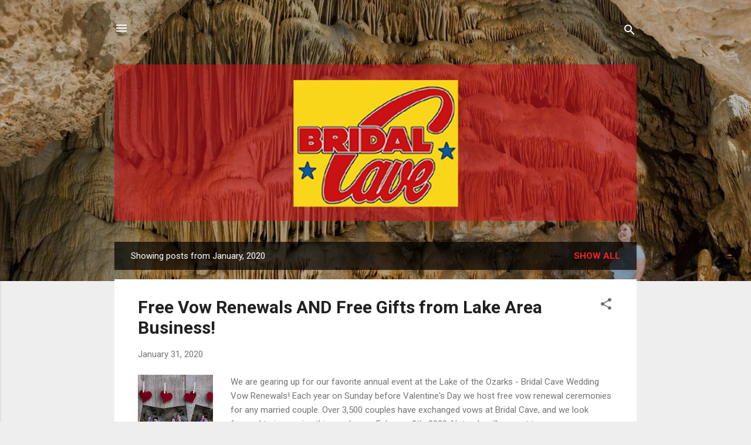

--- FILE ---
content_type: text/html; charset=UTF-8
request_url: https://bridalcave.blogspot.com/2020/01/
body_size: 33485
content:
<!DOCTYPE html>
<html dir='ltr' lang='en'>
<head>
<meta content='width=device-width, initial-scale=1' name='viewport'/>
<title>Bridal Cave &amp; Thunder Mountain Park</title>
<meta content='text/html; charset=UTF-8' http-equiv='Content-Type'/>
<!-- Chrome, Firefox OS and Opera -->
<meta content='#eeeeee' name='theme-color'/>
<!-- Windows Phone -->
<meta content='#eeeeee' name='msapplication-navbutton-color'/>
<meta content='blogger' name='generator'/>
<link href='https://bridalcave.blogspot.com/favicon.ico' rel='icon' type='image/x-icon'/>
<link href='http://bridalcave.blogspot.com/2020/01/' rel='canonical'/>
<link rel="alternate" type="application/atom+xml" title="Bridal Cave &amp; Thunder Mountain Park - Atom" href="https://bridalcave.blogspot.com/feeds/posts/default" />
<link rel="alternate" type="application/rss+xml" title="Bridal Cave &amp; Thunder Mountain Park - RSS" href="https://bridalcave.blogspot.com/feeds/posts/default?alt=rss" />
<link rel="service.post" type="application/atom+xml" title="Bridal Cave &amp; Thunder Mountain Park - Atom" href="https://draft.blogger.com/feeds/5656156726523496225/posts/default" />
<!--Can't find substitution for tag [blog.ieCssRetrofitLinks]-->
<meta content='http://bridalcave.blogspot.com/2020/01/' property='og:url'/>
<meta content='Bridal Cave &amp; Thunder Mountain Park' property='og:title'/>
<meta content='For ALL the Insider happenings at Bridal Cave and Thunder Mountain Park!' property='og:description'/>
<meta content='https://blogger.googleusercontent.com/img/b/R29vZ2xl/AVvXsEjhCilXobdS4Z0WyCvYEZYZ_58qJOMuRFN6uJrDXtGTc0ph8WSpjhnYpTQy5lr9U2ERL8CVyDZvtvBuivTBiKzvsDzaQu7Ekd_LSNH0pjq-MuJWatjHn6HtV8R01aIfReK4mgjXuqEm8Por/w1200-h630-p-k-no-nu/Untitled+design+%252842%2529.png' property='og:image'/>
<meta content='https://blogger.googleusercontent.com/img/b/R29vZ2xl/AVvXsEh4CXpZTBaPpX_7YKu8gdPKUA8Q-T788Bztm1pn3HliMzPiWC1DSrtt4Y6z61A9q1EMqWrXNMzsTpdz34JKhgxRmKb4RZhn0bCSfn-T_oAv96Q5oa6hI-llk8lXc6lUIktR3JZJzmITLlXN/w1200-h630-p-k-no-nu/Bridal+Cave+wedding+vow+renewals%252C+Thunder+Mountian+Park%252C+Lake+of+the+Ozarks.jpg' property='og:image'/>
<meta content='https://blogger.googleusercontent.com/img/b/R29vZ2xl/AVvXsEjrlmsOX2AMxnSuyZmAzclyNYSz9J27pkbsglFsuZpP3cgJJBkneEFD-VnSF8JR1Dbijufdk0ZWInVKSg_oCmKqvkr755VHxBtrasm3CewUb5x4J570VoYpWuoarYQfYNC86IlsGppElFmU/w1200-h630-p-k-no-nu/AA16EBA4-0C0D-49F5-B543-5326FEFA085F.jpeg' property='og:image'/>
<meta content='https://blogger.googleusercontent.com/img/b/R29vZ2xl/AVvXsEgOzKClaVay2Y45c_Yv2ThuQu2_DVmoHN-1nzOAtiTSyxqjUDsfNtDVBBzcPgQxScrrcfDGrAxY8PTGmPF9ENM1unZgCHH0ajceRpKLdgdmh-bev_NziTP6WF19HEde-a59w1U6J0Y0ut7p/w1200-h630-p-k-no-nu/Jarros+wedding.JPG' property='og:image'/>
<meta content='https://blogger.googleusercontent.com/img/b/R29vZ2xl/AVvXsEglkkcKNZFVZzTcwByjGuNaFvSqXIQwHLwUlug7tF2IsVFZwsYnpf1O4RlQQUh6kNoMMetQOOEZSq94ci1-y_F_FGGhd_U1RN38lE70mxfnCzIy4HHCyI8JdxqBm7B-82YbPKewx3LkrXXB/w1200-h630-p-k-no-nu/IMG_2503.jpg' property='og:image'/>
<style type='text/css'>@font-face{font-family:'Roboto';font-style:italic;font-weight:300;font-stretch:100%;font-display:swap;src:url(//fonts.gstatic.com/s/roboto/v50/KFOKCnqEu92Fr1Mu53ZEC9_Vu3r1gIhOszmOClHrs6ljXfMMLt_QuAX-k3Yi128m0kN2.woff2)format('woff2');unicode-range:U+0460-052F,U+1C80-1C8A,U+20B4,U+2DE0-2DFF,U+A640-A69F,U+FE2E-FE2F;}@font-face{font-family:'Roboto';font-style:italic;font-weight:300;font-stretch:100%;font-display:swap;src:url(//fonts.gstatic.com/s/roboto/v50/KFOKCnqEu92Fr1Mu53ZEC9_Vu3r1gIhOszmOClHrs6ljXfMMLt_QuAz-k3Yi128m0kN2.woff2)format('woff2');unicode-range:U+0301,U+0400-045F,U+0490-0491,U+04B0-04B1,U+2116;}@font-face{font-family:'Roboto';font-style:italic;font-weight:300;font-stretch:100%;font-display:swap;src:url(//fonts.gstatic.com/s/roboto/v50/KFOKCnqEu92Fr1Mu53ZEC9_Vu3r1gIhOszmOClHrs6ljXfMMLt_QuAT-k3Yi128m0kN2.woff2)format('woff2');unicode-range:U+1F00-1FFF;}@font-face{font-family:'Roboto';font-style:italic;font-weight:300;font-stretch:100%;font-display:swap;src:url(//fonts.gstatic.com/s/roboto/v50/KFOKCnqEu92Fr1Mu53ZEC9_Vu3r1gIhOszmOClHrs6ljXfMMLt_QuAv-k3Yi128m0kN2.woff2)format('woff2');unicode-range:U+0370-0377,U+037A-037F,U+0384-038A,U+038C,U+038E-03A1,U+03A3-03FF;}@font-face{font-family:'Roboto';font-style:italic;font-weight:300;font-stretch:100%;font-display:swap;src:url(//fonts.gstatic.com/s/roboto/v50/KFOKCnqEu92Fr1Mu53ZEC9_Vu3r1gIhOszmOClHrs6ljXfMMLt_QuHT-k3Yi128m0kN2.woff2)format('woff2');unicode-range:U+0302-0303,U+0305,U+0307-0308,U+0310,U+0312,U+0315,U+031A,U+0326-0327,U+032C,U+032F-0330,U+0332-0333,U+0338,U+033A,U+0346,U+034D,U+0391-03A1,U+03A3-03A9,U+03B1-03C9,U+03D1,U+03D5-03D6,U+03F0-03F1,U+03F4-03F5,U+2016-2017,U+2034-2038,U+203C,U+2040,U+2043,U+2047,U+2050,U+2057,U+205F,U+2070-2071,U+2074-208E,U+2090-209C,U+20D0-20DC,U+20E1,U+20E5-20EF,U+2100-2112,U+2114-2115,U+2117-2121,U+2123-214F,U+2190,U+2192,U+2194-21AE,U+21B0-21E5,U+21F1-21F2,U+21F4-2211,U+2213-2214,U+2216-22FF,U+2308-230B,U+2310,U+2319,U+231C-2321,U+2336-237A,U+237C,U+2395,U+239B-23B7,U+23D0,U+23DC-23E1,U+2474-2475,U+25AF,U+25B3,U+25B7,U+25BD,U+25C1,U+25CA,U+25CC,U+25FB,U+266D-266F,U+27C0-27FF,U+2900-2AFF,U+2B0E-2B11,U+2B30-2B4C,U+2BFE,U+3030,U+FF5B,U+FF5D,U+1D400-1D7FF,U+1EE00-1EEFF;}@font-face{font-family:'Roboto';font-style:italic;font-weight:300;font-stretch:100%;font-display:swap;src:url(//fonts.gstatic.com/s/roboto/v50/KFOKCnqEu92Fr1Mu53ZEC9_Vu3r1gIhOszmOClHrs6ljXfMMLt_QuGb-k3Yi128m0kN2.woff2)format('woff2');unicode-range:U+0001-000C,U+000E-001F,U+007F-009F,U+20DD-20E0,U+20E2-20E4,U+2150-218F,U+2190,U+2192,U+2194-2199,U+21AF,U+21E6-21F0,U+21F3,U+2218-2219,U+2299,U+22C4-22C6,U+2300-243F,U+2440-244A,U+2460-24FF,U+25A0-27BF,U+2800-28FF,U+2921-2922,U+2981,U+29BF,U+29EB,U+2B00-2BFF,U+4DC0-4DFF,U+FFF9-FFFB,U+10140-1018E,U+10190-1019C,U+101A0,U+101D0-101FD,U+102E0-102FB,U+10E60-10E7E,U+1D2C0-1D2D3,U+1D2E0-1D37F,U+1F000-1F0FF,U+1F100-1F1AD,U+1F1E6-1F1FF,U+1F30D-1F30F,U+1F315,U+1F31C,U+1F31E,U+1F320-1F32C,U+1F336,U+1F378,U+1F37D,U+1F382,U+1F393-1F39F,U+1F3A7-1F3A8,U+1F3AC-1F3AF,U+1F3C2,U+1F3C4-1F3C6,U+1F3CA-1F3CE,U+1F3D4-1F3E0,U+1F3ED,U+1F3F1-1F3F3,U+1F3F5-1F3F7,U+1F408,U+1F415,U+1F41F,U+1F426,U+1F43F,U+1F441-1F442,U+1F444,U+1F446-1F449,U+1F44C-1F44E,U+1F453,U+1F46A,U+1F47D,U+1F4A3,U+1F4B0,U+1F4B3,U+1F4B9,U+1F4BB,U+1F4BF,U+1F4C8-1F4CB,U+1F4D6,U+1F4DA,U+1F4DF,U+1F4E3-1F4E6,U+1F4EA-1F4ED,U+1F4F7,U+1F4F9-1F4FB,U+1F4FD-1F4FE,U+1F503,U+1F507-1F50B,U+1F50D,U+1F512-1F513,U+1F53E-1F54A,U+1F54F-1F5FA,U+1F610,U+1F650-1F67F,U+1F687,U+1F68D,U+1F691,U+1F694,U+1F698,U+1F6AD,U+1F6B2,U+1F6B9-1F6BA,U+1F6BC,U+1F6C6-1F6CF,U+1F6D3-1F6D7,U+1F6E0-1F6EA,U+1F6F0-1F6F3,U+1F6F7-1F6FC,U+1F700-1F7FF,U+1F800-1F80B,U+1F810-1F847,U+1F850-1F859,U+1F860-1F887,U+1F890-1F8AD,U+1F8B0-1F8BB,U+1F8C0-1F8C1,U+1F900-1F90B,U+1F93B,U+1F946,U+1F984,U+1F996,U+1F9E9,U+1FA00-1FA6F,U+1FA70-1FA7C,U+1FA80-1FA89,U+1FA8F-1FAC6,U+1FACE-1FADC,U+1FADF-1FAE9,U+1FAF0-1FAF8,U+1FB00-1FBFF;}@font-face{font-family:'Roboto';font-style:italic;font-weight:300;font-stretch:100%;font-display:swap;src:url(//fonts.gstatic.com/s/roboto/v50/KFOKCnqEu92Fr1Mu53ZEC9_Vu3r1gIhOszmOClHrs6ljXfMMLt_QuAf-k3Yi128m0kN2.woff2)format('woff2');unicode-range:U+0102-0103,U+0110-0111,U+0128-0129,U+0168-0169,U+01A0-01A1,U+01AF-01B0,U+0300-0301,U+0303-0304,U+0308-0309,U+0323,U+0329,U+1EA0-1EF9,U+20AB;}@font-face{font-family:'Roboto';font-style:italic;font-weight:300;font-stretch:100%;font-display:swap;src:url(//fonts.gstatic.com/s/roboto/v50/KFOKCnqEu92Fr1Mu53ZEC9_Vu3r1gIhOszmOClHrs6ljXfMMLt_QuAb-k3Yi128m0kN2.woff2)format('woff2');unicode-range:U+0100-02BA,U+02BD-02C5,U+02C7-02CC,U+02CE-02D7,U+02DD-02FF,U+0304,U+0308,U+0329,U+1D00-1DBF,U+1E00-1E9F,U+1EF2-1EFF,U+2020,U+20A0-20AB,U+20AD-20C0,U+2113,U+2C60-2C7F,U+A720-A7FF;}@font-face{font-family:'Roboto';font-style:italic;font-weight:300;font-stretch:100%;font-display:swap;src:url(//fonts.gstatic.com/s/roboto/v50/KFOKCnqEu92Fr1Mu53ZEC9_Vu3r1gIhOszmOClHrs6ljXfMMLt_QuAj-k3Yi128m0g.woff2)format('woff2');unicode-range:U+0000-00FF,U+0131,U+0152-0153,U+02BB-02BC,U+02C6,U+02DA,U+02DC,U+0304,U+0308,U+0329,U+2000-206F,U+20AC,U+2122,U+2191,U+2193,U+2212,U+2215,U+FEFF,U+FFFD;}@font-face{font-family:'Roboto';font-style:normal;font-weight:400;font-stretch:100%;font-display:swap;src:url(//fonts.gstatic.com/s/roboto/v50/KFO7CnqEu92Fr1ME7kSn66aGLdTylUAMa3GUBHMdazTgWw.woff2)format('woff2');unicode-range:U+0460-052F,U+1C80-1C8A,U+20B4,U+2DE0-2DFF,U+A640-A69F,U+FE2E-FE2F;}@font-face{font-family:'Roboto';font-style:normal;font-weight:400;font-stretch:100%;font-display:swap;src:url(//fonts.gstatic.com/s/roboto/v50/KFO7CnqEu92Fr1ME7kSn66aGLdTylUAMa3iUBHMdazTgWw.woff2)format('woff2');unicode-range:U+0301,U+0400-045F,U+0490-0491,U+04B0-04B1,U+2116;}@font-face{font-family:'Roboto';font-style:normal;font-weight:400;font-stretch:100%;font-display:swap;src:url(//fonts.gstatic.com/s/roboto/v50/KFO7CnqEu92Fr1ME7kSn66aGLdTylUAMa3CUBHMdazTgWw.woff2)format('woff2');unicode-range:U+1F00-1FFF;}@font-face{font-family:'Roboto';font-style:normal;font-weight:400;font-stretch:100%;font-display:swap;src:url(//fonts.gstatic.com/s/roboto/v50/KFO7CnqEu92Fr1ME7kSn66aGLdTylUAMa3-UBHMdazTgWw.woff2)format('woff2');unicode-range:U+0370-0377,U+037A-037F,U+0384-038A,U+038C,U+038E-03A1,U+03A3-03FF;}@font-face{font-family:'Roboto';font-style:normal;font-weight:400;font-stretch:100%;font-display:swap;src:url(//fonts.gstatic.com/s/roboto/v50/KFO7CnqEu92Fr1ME7kSn66aGLdTylUAMawCUBHMdazTgWw.woff2)format('woff2');unicode-range:U+0302-0303,U+0305,U+0307-0308,U+0310,U+0312,U+0315,U+031A,U+0326-0327,U+032C,U+032F-0330,U+0332-0333,U+0338,U+033A,U+0346,U+034D,U+0391-03A1,U+03A3-03A9,U+03B1-03C9,U+03D1,U+03D5-03D6,U+03F0-03F1,U+03F4-03F5,U+2016-2017,U+2034-2038,U+203C,U+2040,U+2043,U+2047,U+2050,U+2057,U+205F,U+2070-2071,U+2074-208E,U+2090-209C,U+20D0-20DC,U+20E1,U+20E5-20EF,U+2100-2112,U+2114-2115,U+2117-2121,U+2123-214F,U+2190,U+2192,U+2194-21AE,U+21B0-21E5,U+21F1-21F2,U+21F4-2211,U+2213-2214,U+2216-22FF,U+2308-230B,U+2310,U+2319,U+231C-2321,U+2336-237A,U+237C,U+2395,U+239B-23B7,U+23D0,U+23DC-23E1,U+2474-2475,U+25AF,U+25B3,U+25B7,U+25BD,U+25C1,U+25CA,U+25CC,U+25FB,U+266D-266F,U+27C0-27FF,U+2900-2AFF,U+2B0E-2B11,U+2B30-2B4C,U+2BFE,U+3030,U+FF5B,U+FF5D,U+1D400-1D7FF,U+1EE00-1EEFF;}@font-face{font-family:'Roboto';font-style:normal;font-weight:400;font-stretch:100%;font-display:swap;src:url(//fonts.gstatic.com/s/roboto/v50/KFO7CnqEu92Fr1ME7kSn66aGLdTylUAMaxKUBHMdazTgWw.woff2)format('woff2');unicode-range:U+0001-000C,U+000E-001F,U+007F-009F,U+20DD-20E0,U+20E2-20E4,U+2150-218F,U+2190,U+2192,U+2194-2199,U+21AF,U+21E6-21F0,U+21F3,U+2218-2219,U+2299,U+22C4-22C6,U+2300-243F,U+2440-244A,U+2460-24FF,U+25A0-27BF,U+2800-28FF,U+2921-2922,U+2981,U+29BF,U+29EB,U+2B00-2BFF,U+4DC0-4DFF,U+FFF9-FFFB,U+10140-1018E,U+10190-1019C,U+101A0,U+101D0-101FD,U+102E0-102FB,U+10E60-10E7E,U+1D2C0-1D2D3,U+1D2E0-1D37F,U+1F000-1F0FF,U+1F100-1F1AD,U+1F1E6-1F1FF,U+1F30D-1F30F,U+1F315,U+1F31C,U+1F31E,U+1F320-1F32C,U+1F336,U+1F378,U+1F37D,U+1F382,U+1F393-1F39F,U+1F3A7-1F3A8,U+1F3AC-1F3AF,U+1F3C2,U+1F3C4-1F3C6,U+1F3CA-1F3CE,U+1F3D4-1F3E0,U+1F3ED,U+1F3F1-1F3F3,U+1F3F5-1F3F7,U+1F408,U+1F415,U+1F41F,U+1F426,U+1F43F,U+1F441-1F442,U+1F444,U+1F446-1F449,U+1F44C-1F44E,U+1F453,U+1F46A,U+1F47D,U+1F4A3,U+1F4B0,U+1F4B3,U+1F4B9,U+1F4BB,U+1F4BF,U+1F4C8-1F4CB,U+1F4D6,U+1F4DA,U+1F4DF,U+1F4E3-1F4E6,U+1F4EA-1F4ED,U+1F4F7,U+1F4F9-1F4FB,U+1F4FD-1F4FE,U+1F503,U+1F507-1F50B,U+1F50D,U+1F512-1F513,U+1F53E-1F54A,U+1F54F-1F5FA,U+1F610,U+1F650-1F67F,U+1F687,U+1F68D,U+1F691,U+1F694,U+1F698,U+1F6AD,U+1F6B2,U+1F6B9-1F6BA,U+1F6BC,U+1F6C6-1F6CF,U+1F6D3-1F6D7,U+1F6E0-1F6EA,U+1F6F0-1F6F3,U+1F6F7-1F6FC,U+1F700-1F7FF,U+1F800-1F80B,U+1F810-1F847,U+1F850-1F859,U+1F860-1F887,U+1F890-1F8AD,U+1F8B0-1F8BB,U+1F8C0-1F8C1,U+1F900-1F90B,U+1F93B,U+1F946,U+1F984,U+1F996,U+1F9E9,U+1FA00-1FA6F,U+1FA70-1FA7C,U+1FA80-1FA89,U+1FA8F-1FAC6,U+1FACE-1FADC,U+1FADF-1FAE9,U+1FAF0-1FAF8,U+1FB00-1FBFF;}@font-face{font-family:'Roboto';font-style:normal;font-weight:400;font-stretch:100%;font-display:swap;src:url(//fonts.gstatic.com/s/roboto/v50/KFO7CnqEu92Fr1ME7kSn66aGLdTylUAMa3OUBHMdazTgWw.woff2)format('woff2');unicode-range:U+0102-0103,U+0110-0111,U+0128-0129,U+0168-0169,U+01A0-01A1,U+01AF-01B0,U+0300-0301,U+0303-0304,U+0308-0309,U+0323,U+0329,U+1EA0-1EF9,U+20AB;}@font-face{font-family:'Roboto';font-style:normal;font-weight:400;font-stretch:100%;font-display:swap;src:url(//fonts.gstatic.com/s/roboto/v50/KFO7CnqEu92Fr1ME7kSn66aGLdTylUAMa3KUBHMdazTgWw.woff2)format('woff2');unicode-range:U+0100-02BA,U+02BD-02C5,U+02C7-02CC,U+02CE-02D7,U+02DD-02FF,U+0304,U+0308,U+0329,U+1D00-1DBF,U+1E00-1E9F,U+1EF2-1EFF,U+2020,U+20A0-20AB,U+20AD-20C0,U+2113,U+2C60-2C7F,U+A720-A7FF;}@font-face{font-family:'Roboto';font-style:normal;font-weight:400;font-stretch:100%;font-display:swap;src:url(//fonts.gstatic.com/s/roboto/v50/KFO7CnqEu92Fr1ME7kSn66aGLdTylUAMa3yUBHMdazQ.woff2)format('woff2');unicode-range:U+0000-00FF,U+0131,U+0152-0153,U+02BB-02BC,U+02C6,U+02DA,U+02DC,U+0304,U+0308,U+0329,U+2000-206F,U+20AC,U+2122,U+2191,U+2193,U+2212,U+2215,U+FEFF,U+FFFD;}@font-face{font-family:'Roboto';font-style:normal;font-weight:700;font-stretch:100%;font-display:swap;src:url(//fonts.gstatic.com/s/roboto/v50/KFO7CnqEu92Fr1ME7kSn66aGLdTylUAMa3GUBHMdazTgWw.woff2)format('woff2');unicode-range:U+0460-052F,U+1C80-1C8A,U+20B4,U+2DE0-2DFF,U+A640-A69F,U+FE2E-FE2F;}@font-face{font-family:'Roboto';font-style:normal;font-weight:700;font-stretch:100%;font-display:swap;src:url(//fonts.gstatic.com/s/roboto/v50/KFO7CnqEu92Fr1ME7kSn66aGLdTylUAMa3iUBHMdazTgWw.woff2)format('woff2');unicode-range:U+0301,U+0400-045F,U+0490-0491,U+04B0-04B1,U+2116;}@font-face{font-family:'Roboto';font-style:normal;font-weight:700;font-stretch:100%;font-display:swap;src:url(//fonts.gstatic.com/s/roboto/v50/KFO7CnqEu92Fr1ME7kSn66aGLdTylUAMa3CUBHMdazTgWw.woff2)format('woff2');unicode-range:U+1F00-1FFF;}@font-face{font-family:'Roboto';font-style:normal;font-weight:700;font-stretch:100%;font-display:swap;src:url(//fonts.gstatic.com/s/roboto/v50/KFO7CnqEu92Fr1ME7kSn66aGLdTylUAMa3-UBHMdazTgWw.woff2)format('woff2');unicode-range:U+0370-0377,U+037A-037F,U+0384-038A,U+038C,U+038E-03A1,U+03A3-03FF;}@font-face{font-family:'Roboto';font-style:normal;font-weight:700;font-stretch:100%;font-display:swap;src:url(//fonts.gstatic.com/s/roboto/v50/KFO7CnqEu92Fr1ME7kSn66aGLdTylUAMawCUBHMdazTgWw.woff2)format('woff2');unicode-range:U+0302-0303,U+0305,U+0307-0308,U+0310,U+0312,U+0315,U+031A,U+0326-0327,U+032C,U+032F-0330,U+0332-0333,U+0338,U+033A,U+0346,U+034D,U+0391-03A1,U+03A3-03A9,U+03B1-03C9,U+03D1,U+03D5-03D6,U+03F0-03F1,U+03F4-03F5,U+2016-2017,U+2034-2038,U+203C,U+2040,U+2043,U+2047,U+2050,U+2057,U+205F,U+2070-2071,U+2074-208E,U+2090-209C,U+20D0-20DC,U+20E1,U+20E5-20EF,U+2100-2112,U+2114-2115,U+2117-2121,U+2123-214F,U+2190,U+2192,U+2194-21AE,U+21B0-21E5,U+21F1-21F2,U+21F4-2211,U+2213-2214,U+2216-22FF,U+2308-230B,U+2310,U+2319,U+231C-2321,U+2336-237A,U+237C,U+2395,U+239B-23B7,U+23D0,U+23DC-23E1,U+2474-2475,U+25AF,U+25B3,U+25B7,U+25BD,U+25C1,U+25CA,U+25CC,U+25FB,U+266D-266F,U+27C0-27FF,U+2900-2AFF,U+2B0E-2B11,U+2B30-2B4C,U+2BFE,U+3030,U+FF5B,U+FF5D,U+1D400-1D7FF,U+1EE00-1EEFF;}@font-face{font-family:'Roboto';font-style:normal;font-weight:700;font-stretch:100%;font-display:swap;src:url(//fonts.gstatic.com/s/roboto/v50/KFO7CnqEu92Fr1ME7kSn66aGLdTylUAMaxKUBHMdazTgWw.woff2)format('woff2');unicode-range:U+0001-000C,U+000E-001F,U+007F-009F,U+20DD-20E0,U+20E2-20E4,U+2150-218F,U+2190,U+2192,U+2194-2199,U+21AF,U+21E6-21F0,U+21F3,U+2218-2219,U+2299,U+22C4-22C6,U+2300-243F,U+2440-244A,U+2460-24FF,U+25A0-27BF,U+2800-28FF,U+2921-2922,U+2981,U+29BF,U+29EB,U+2B00-2BFF,U+4DC0-4DFF,U+FFF9-FFFB,U+10140-1018E,U+10190-1019C,U+101A0,U+101D0-101FD,U+102E0-102FB,U+10E60-10E7E,U+1D2C0-1D2D3,U+1D2E0-1D37F,U+1F000-1F0FF,U+1F100-1F1AD,U+1F1E6-1F1FF,U+1F30D-1F30F,U+1F315,U+1F31C,U+1F31E,U+1F320-1F32C,U+1F336,U+1F378,U+1F37D,U+1F382,U+1F393-1F39F,U+1F3A7-1F3A8,U+1F3AC-1F3AF,U+1F3C2,U+1F3C4-1F3C6,U+1F3CA-1F3CE,U+1F3D4-1F3E0,U+1F3ED,U+1F3F1-1F3F3,U+1F3F5-1F3F7,U+1F408,U+1F415,U+1F41F,U+1F426,U+1F43F,U+1F441-1F442,U+1F444,U+1F446-1F449,U+1F44C-1F44E,U+1F453,U+1F46A,U+1F47D,U+1F4A3,U+1F4B0,U+1F4B3,U+1F4B9,U+1F4BB,U+1F4BF,U+1F4C8-1F4CB,U+1F4D6,U+1F4DA,U+1F4DF,U+1F4E3-1F4E6,U+1F4EA-1F4ED,U+1F4F7,U+1F4F9-1F4FB,U+1F4FD-1F4FE,U+1F503,U+1F507-1F50B,U+1F50D,U+1F512-1F513,U+1F53E-1F54A,U+1F54F-1F5FA,U+1F610,U+1F650-1F67F,U+1F687,U+1F68D,U+1F691,U+1F694,U+1F698,U+1F6AD,U+1F6B2,U+1F6B9-1F6BA,U+1F6BC,U+1F6C6-1F6CF,U+1F6D3-1F6D7,U+1F6E0-1F6EA,U+1F6F0-1F6F3,U+1F6F7-1F6FC,U+1F700-1F7FF,U+1F800-1F80B,U+1F810-1F847,U+1F850-1F859,U+1F860-1F887,U+1F890-1F8AD,U+1F8B0-1F8BB,U+1F8C0-1F8C1,U+1F900-1F90B,U+1F93B,U+1F946,U+1F984,U+1F996,U+1F9E9,U+1FA00-1FA6F,U+1FA70-1FA7C,U+1FA80-1FA89,U+1FA8F-1FAC6,U+1FACE-1FADC,U+1FADF-1FAE9,U+1FAF0-1FAF8,U+1FB00-1FBFF;}@font-face{font-family:'Roboto';font-style:normal;font-weight:700;font-stretch:100%;font-display:swap;src:url(//fonts.gstatic.com/s/roboto/v50/KFO7CnqEu92Fr1ME7kSn66aGLdTylUAMa3OUBHMdazTgWw.woff2)format('woff2');unicode-range:U+0102-0103,U+0110-0111,U+0128-0129,U+0168-0169,U+01A0-01A1,U+01AF-01B0,U+0300-0301,U+0303-0304,U+0308-0309,U+0323,U+0329,U+1EA0-1EF9,U+20AB;}@font-face{font-family:'Roboto';font-style:normal;font-weight:700;font-stretch:100%;font-display:swap;src:url(//fonts.gstatic.com/s/roboto/v50/KFO7CnqEu92Fr1ME7kSn66aGLdTylUAMa3KUBHMdazTgWw.woff2)format('woff2');unicode-range:U+0100-02BA,U+02BD-02C5,U+02C7-02CC,U+02CE-02D7,U+02DD-02FF,U+0304,U+0308,U+0329,U+1D00-1DBF,U+1E00-1E9F,U+1EF2-1EFF,U+2020,U+20A0-20AB,U+20AD-20C0,U+2113,U+2C60-2C7F,U+A720-A7FF;}@font-face{font-family:'Roboto';font-style:normal;font-weight:700;font-stretch:100%;font-display:swap;src:url(//fonts.gstatic.com/s/roboto/v50/KFO7CnqEu92Fr1ME7kSn66aGLdTylUAMa3yUBHMdazQ.woff2)format('woff2');unicode-range:U+0000-00FF,U+0131,U+0152-0153,U+02BB-02BC,U+02C6,U+02DA,U+02DC,U+0304,U+0308,U+0329,U+2000-206F,U+20AC,U+2122,U+2191,U+2193,U+2212,U+2215,U+FEFF,U+FFFD;}</style>
<style id='page-skin-1' type='text/css'><!--
/*! normalize.css v3.0.1 | MIT License | git.io/normalize */html{font-family:sans-serif;-ms-text-size-adjust:100%;-webkit-text-size-adjust:100%}body{margin:0}article,aside,details,figcaption,figure,footer,header,hgroup,main,nav,section,summary{display:block}audio,canvas,progress,video{display:inline-block;vertical-align:baseline}audio:not([controls]){display:none;height:0}[hidden],template{display:none}a{background:transparent}a:active,a:hover{outline:0}abbr[title]{border-bottom:1px dotted}b,strong{font-weight:bold}dfn{font-style:italic}h1{font-size:2em;margin:.67em 0}mark{background:#ff0;color:#000}small{font-size:80%}sub,sup{font-size:75%;line-height:0;position:relative;vertical-align:baseline}sup{top:-0.5em}sub{bottom:-0.25em}img{border:0}svg:not(:root){overflow:hidden}figure{margin:1em 40px}hr{-moz-box-sizing:content-box;box-sizing:content-box;height:0}pre{overflow:auto}code,kbd,pre,samp{font-family:monospace,monospace;font-size:1em}button,input,optgroup,select,textarea{color:inherit;font:inherit;margin:0}button{overflow:visible}button,select{text-transform:none}button,html input[type="button"],input[type="reset"],input[type="submit"]{-webkit-appearance:button;cursor:pointer}button[disabled],html input[disabled]{cursor:default}button::-moz-focus-inner,input::-moz-focus-inner{border:0;padding:0}input{line-height:normal}input[type="checkbox"],input[type="radio"]{box-sizing:border-box;padding:0}input[type="number"]::-webkit-inner-spin-button,input[type="number"]::-webkit-outer-spin-button{height:auto}input[type="search"]{-webkit-appearance:textfield;-moz-box-sizing:content-box;-webkit-box-sizing:content-box;box-sizing:content-box}input[type="search"]::-webkit-search-cancel-button,input[type="search"]::-webkit-search-decoration{-webkit-appearance:none}fieldset{border:1px solid #c0c0c0;margin:0 2px;padding:.35em .625em .75em}legend{border:0;padding:0}textarea{overflow:auto}optgroup{font-weight:bold}table{border-collapse:collapse;border-spacing:0}td,th{padding:0}
/*!************************************************
* Blogger Template Style
* Name: Contempo
**************************************************/
body{
overflow-wrap:break-word;
word-break:break-word;
word-wrap:break-word
}
.hidden{
display:none
}
.invisible{
visibility:hidden
}
.container::after,.float-container::after{
clear:both;
content:"";
display:table
}
.clearboth{
clear:both
}
#comments .comment .comment-actions,.subscribe-popup .FollowByEmail .follow-by-email-submit,.widget.Profile .profile-link,.widget.Profile .profile-link.visit-profile{
background:0 0;
border:0;
box-shadow:none;
color:#f3212d;
cursor:pointer;
font-size:14px;
font-weight:700;
outline:0;
text-decoration:none;
text-transform:uppercase;
width:auto
}
.dim-overlay{
background-color:rgba(0,0,0,.54);
height:100vh;
left:0;
position:fixed;
top:0;
width:100%
}
#sharing-dim-overlay{
background-color:transparent
}
input::-ms-clear{
display:none
}
.blogger-logo,.svg-icon-24.blogger-logo{
fill:#ff9800;
opacity:1
}
.loading-spinner-large{
-webkit-animation:mspin-rotate 1.568s infinite linear;
animation:mspin-rotate 1.568s infinite linear;
height:48px;
overflow:hidden;
position:absolute;
width:48px;
z-index:200
}
.loading-spinner-large>div{
-webkit-animation:mspin-revrot 5332ms infinite steps(4);
animation:mspin-revrot 5332ms infinite steps(4)
}
.loading-spinner-large>div>div{
-webkit-animation:mspin-singlecolor-large-film 1333ms infinite steps(81);
animation:mspin-singlecolor-large-film 1333ms infinite steps(81);
background-size:100%;
height:48px;
width:3888px
}
.mspin-black-large>div>div,.mspin-grey_54-large>div>div{
background-image:url(https://www.blogblog.com/indie/mspin_black_large.svg)
}
.mspin-white-large>div>div{
background-image:url(https://www.blogblog.com/indie/mspin_white_large.svg)
}
.mspin-grey_54-large{
opacity:.54
}
@-webkit-keyframes mspin-singlecolor-large-film{
from{
-webkit-transform:translateX(0);
transform:translateX(0)
}
to{
-webkit-transform:translateX(-3888px);
transform:translateX(-3888px)
}
}
@keyframes mspin-singlecolor-large-film{
from{
-webkit-transform:translateX(0);
transform:translateX(0)
}
to{
-webkit-transform:translateX(-3888px);
transform:translateX(-3888px)
}
}
@-webkit-keyframes mspin-rotate{
from{
-webkit-transform:rotate(0);
transform:rotate(0)
}
to{
-webkit-transform:rotate(360deg);
transform:rotate(360deg)
}
}
@keyframes mspin-rotate{
from{
-webkit-transform:rotate(0);
transform:rotate(0)
}
to{
-webkit-transform:rotate(360deg);
transform:rotate(360deg)
}
}
@-webkit-keyframes mspin-revrot{
from{
-webkit-transform:rotate(0);
transform:rotate(0)
}
to{
-webkit-transform:rotate(-360deg);
transform:rotate(-360deg)
}
}
@keyframes mspin-revrot{
from{
-webkit-transform:rotate(0);
transform:rotate(0)
}
to{
-webkit-transform:rotate(-360deg);
transform:rotate(-360deg)
}
}
.skip-navigation{
background-color:#fff;
box-sizing:border-box;
color:#000;
display:block;
height:0;
left:0;
line-height:50px;
overflow:hidden;
padding-top:0;
position:fixed;
text-align:center;
top:0;
-webkit-transition:box-shadow .3s,height .3s,padding-top .3s;
transition:box-shadow .3s,height .3s,padding-top .3s;
width:100%;
z-index:900
}
.skip-navigation:focus{
box-shadow:0 4px 5px 0 rgba(0,0,0,.14),0 1px 10px 0 rgba(0,0,0,.12),0 2px 4px -1px rgba(0,0,0,.2);
height:50px
}
#main{
outline:0
}
.main-heading{
position:absolute;
clip:rect(1px,1px,1px,1px);
padding:0;
border:0;
height:1px;
width:1px;
overflow:hidden
}
.Attribution{
margin-top:1em;
text-align:center
}
.Attribution .blogger img,.Attribution .blogger svg{
vertical-align:bottom
}
.Attribution .blogger img{
margin-right:.5em
}
.Attribution div{
line-height:24px;
margin-top:.5em
}
.Attribution .copyright,.Attribution .image-attribution{
font-size:.7em;
margin-top:1.5em
}
.BLOG_mobile_video_class{
display:none
}
.bg-photo{
background-attachment:scroll!important
}
body .CSS_LIGHTBOX{
z-index:900
}
.extendable .show-less,.extendable .show-more{
border-color:#f3212d;
color:#f3212d;
margin-top:8px
}
.extendable .show-less.hidden,.extendable .show-more.hidden{
display:none
}
.inline-ad{
display:none;
max-width:100%;
overflow:hidden
}
.adsbygoogle{
display:block
}
#cookieChoiceInfo{
bottom:0;
top:auto
}
iframe.b-hbp-video{
border:0
}
.post-body img{
max-width:100%
}
.post-body iframe{
max-width:100%
}
.post-body a[imageanchor="1"]{
display:inline-block
}
.byline{
margin-right:1em
}
.byline:last-child{
margin-right:0
}
.link-copied-dialog{
max-width:520px;
outline:0
}
.link-copied-dialog .modal-dialog-buttons{
margin-top:8px
}
.link-copied-dialog .goog-buttonset-default{
background:0 0;
border:0
}
.link-copied-dialog .goog-buttonset-default:focus{
outline:0
}
.paging-control-container{
margin-bottom:16px
}
.paging-control-container .paging-control{
display:inline-block
}
.paging-control-container .comment-range-text::after,.paging-control-container .paging-control{
color:#f3212d
}
.paging-control-container .comment-range-text,.paging-control-container .paging-control{
margin-right:8px
}
.paging-control-container .comment-range-text::after,.paging-control-container .paging-control::after{
content:"\b7";
cursor:default;
padding-left:8px;
pointer-events:none
}
.paging-control-container .comment-range-text:last-child::after,.paging-control-container .paging-control:last-child::after{
content:none
}
.byline.reactions iframe{
height:20px
}
.b-notification{
color:#000;
background-color:#fff;
border-bottom:solid 1px #000;
box-sizing:border-box;
padding:16px 32px;
text-align:center
}
.b-notification.visible{
-webkit-transition:margin-top .3s cubic-bezier(.4,0,.2,1);
transition:margin-top .3s cubic-bezier(.4,0,.2,1)
}
.b-notification.invisible{
position:absolute
}
.b-notification-close{
position:absolute;
right:8px;
top:8px
}
.no-posts-message{
line-height:40px;
text-align:center
}
@media screen and (max-width:800px){
body.item-view .post-body a[imageanchor="1"][style*="float: left;"],body.item-view .post-body a[imageanchor="1"][style*="float: right;"]{
float:none!important;
clear:none!important
}
body.item-view .post-body a[imageanchor="1"] img{
display:block;
height:auto;
margin:0 auto
}
body.item-view .post-body>.separator:first-child>a[imageanchor="1"]:first-child{
margin-top:20px
}
.post-body a[imageanchor]{
display:block
}
body.item-view .post-body a[imageanchor="1"]{
margin-left:0!important;
margin-right:0!important
}
body.item-view .post-body a[imageanchor="1"]+a[imageanchor="1"]{
margin-top:16px
}
}
.item-control{
display:none
}
#comments{
border-top:1px dashed rgba(0,0,0,.54);
margin-top:20px;
padding:20px
}
#comments .comment-thread ol{
margin:0;
padding-left:0;
padding-left:0
}
#comments .comment .comment-replybox-single,#comments .comment-thread .comment-replies{
margin-left:60px
}
#comments .comment-thread .thread-count{
display:none
}
#comments .comment{
list-style-type:none;
padding:0 0 30px;
position:relative
}
#comments .comment .comment{
padding-bottom:8px
}
.comment .avatar-image-container{
position:absolute
}
.comment .avatar-image-container img{
border-radius:50%
}
.avatar-image-container svg,.comment .avatar-image-container .avatar-icon{
border-radius:50%;
border:solid 1px #707070;
box-sizing:border-box;
fill:#707070;
height:35px;
margin:0;
padding:7px;
width:35px
}
.comment .comment-block{
margin-top:10px;
margin-left:60px;
padding-bottom:0
}
#comments .comment-author-header-wrapper{
margin-left:40px
}
#comments .comment .thread-expanded .comment-block{
padding-bottom:20px
}
#comments .comment .comment-header .user,#comments .comment .comment-header .user a{
color:#212121;
font-style:normal;
font-weight:700
}
#comments .comment .comment-actions{
bottom:0;
margin-bottom:15px;
position:absolute
}
#comments .comment .comment-actions>*{
margin-right:8px
}
#comments .comment .comment-header .datetime{
bottom:0;
color:rgba(33,33,33,.54);
display:inline-block;
font-size:13px;
font-style:italic;
margin-left:8px
}
#comments .comment .comment-footer .comment-timestamp a,#comments .comment .comment-header .datetime a{
color:rgba(33,33,33,.54)
}
#comments .comment .comment-content,.comment .comment-body{
margin-top:12px;
word-break:break-word
}
.comment-body{
margin-bottom:12px
}
#comments.embed[data-num-comments="0"]{
border:0;
margin-top:0;
padding-top:0
}
#comments.embed[data-num-comments="0"] #comment-post-message,#comments.embed[data-num-comments="0"] div.comment-form>p,#comments.embed[data-num-comments="0"] p.comment-footer{
display:none
}
#comment-editor-src{
display:none
}
.comments .comments-content .loadmore.loaded{
max-height:0;
opacity:0;
overflow:hidden
}
.extendable .remaining-items{
height:0;
overflow:hidden;
-webkit-transition:height .3s cubic-bezier(.4,0,.2,1);
transition:height .3s cubic-bezier(.4,0,.2,1)
}
.extendable .remaining-items.expanded{
height:auto
}
.svg-icon-24,.svg-icon-24-button{
cursor:pointer;
height:24px;
width:24px;
min-width:24px
}
.touch-icon{
margin:-12px;
padding:12px
}
.touch-icon:active,.touch-icon:focus{
background-color:rgba(153,153,153,.4);
border-radius:50%
}
svg:not(:root).touch-icon{
overflow:visible
}
html[dir=rtl] .rtl-reversible-icon{
-webkit-transform:scaleX(-1);
-ms-transform:scaleX(-1);
transform:scaleX(-1)
}
.svg-icon-24-button,.touch-icon-button{
background:0 0;
border:0;
margin:0;
outline:0;
padding:0
}
.touch-icon-button .touch-icon:active,.touch-icon-button .touch-icon:focus{
background-color:transparent
}
.touch-icon-button:active .touch-icon,.touch-icon-button:focus .touch-icon{
background-color:rgba(153,153,153,.4);
border-radius:50%
}
.Profile .default-avatar-wrapper .avatar-icon{
border-radius:50%;
border:solid 1px #707070;
box-sizing:border-box;
fill:#707070;
margin:0
}
.Profile .individual .default-avatar-wrapper .avatar-icon{
padding:25px
}
.Profile .individual .avatar-icon,.Profile .individual .profile-img{
height:120px;
width:120px
}
.Profile .team .default-avatar-wrapper .avatar-icon{
padding:8px
}
.Profile .team .avatar-icon,.Profile .team .default-avatar-wrapper,.Profile .team .profile-img{
height:40px;
width:40px
}
.snippet-container{
margin:0;
position:relative;
overflow:hidden
}
.snippet-fade{
bottom:0;
box-sizing:border-box;
position:absolute;
width:96px
}
.snippet-fade{
right:0
}
.snippet-fade:after{
content:"\2026"
}
.snippet-fade:after{
float:right
}
.post-bottom{
-webkit-box-align:center;
-webkit-align-items:center;
-ms-flex-align:center;
align-items:center;
display:-webkit-box;
display:-webkit-flex;
display:-ms-flexbox;
display:flex;
-webkit-flex-wrap:wrap;
-ms-flex-wrap:wrap;
flex-wrap:wrap
}
.post-footer{
-webkit-box-flex:1;
-webkit-flex:1 1 auto;
-ms-flex:1 1 auto;
flex:1 1 auto;
-webkit-flex-wrap:wrap;
-ms-flex-wrap:wrap;
flex-wrap:wrap;
-webkit-box-ordinal-group:2;
-webkit-order:1;
-ms-flex-order:1;
order:1
}
.post-footer>*{
-webkit-box-flex:0;
-webkit-flex:0 1 auto;
-ms-flex:0 1 auto;
flex:0 1 auto
}
.post-footer .byline:last-child{
margin-right:1em
}
.jump-link{
-webkit-box-flex:0;
-webkit-flex:0 0 auto;
-ms-flex:0 0 auto;
flex:0 0 auto;
-webkit-box-ordinal-group:3;
-webkit-order:2;
-ms-flex-order:2;
order:2
}
.centered-top-container.sticky{
left:0;
position:fixed;
right:0;
top:0;
width:auto;
z-index:50;
-webkit-transition-property:opacity,-webkit-transform;
transition-property:opacity,-webkit-transform;
transition-property:transform,opacity;
transition-property:transform,opacity,-webkit-transform;
-webkit-transition-duration:.2s;
transition-duration:.2s;
-webkit-transition-timing-function:cubic-bezier(.4,0,.2,1);
transition-timing-function:cubic-bezier(.4,0,.2,1)
}
.centered-top-placeholder{
display:none
}
.collapsed-header .centered-top-placeholder{
display:block
}
.centered-top-container .Header .replaced h1,.centered-top-placeholder .Header .replaced h1{
display:none
}
.centered-top-container.sticky .Header .replaced h1{
display:block
}
.centered-top-container.sticky .Header .header-widget{
background:0 0
}
.centered-top-container.sticky .Header .header-image-wrapper{
display:none
}
.centered-top-container img,.centered-top-placeholder img{
max-width:100%
}
.collapsible{
-webkit-transition:height .3s cubic-bezier(.4,0,.2,1);
transition:height .3s cubic-bezier(.4,0,.2,1)
}
.collapsible,.collapsible>summary{
display:block;
overflow:hidden
}
.collapsible>:not(summary){
display:none
}
.collapsible[open]>:not(summary){
display:block
}
.collapsible:focus,.collapsible>summary:focus{
outline:0
}
.collapsible>summary{
cursor:pointer;
display:block;
padding:0
}
.collapsible:focus>summary,.collapsible>summary:focus{
background-color:transparent
}
.collapsible>summary::-webkit-details-marker{
display:none
}
.collapsible-title{
-webkit-box-align:center;
-webkit-align-items:center;
-ms-flex-align:center;
align-items:center;
display:-webkit-box;
display:-webkit-flex;
display:-ms-flexbox;
display:flex
}
.collapsible-title .title{
-webkit-box-flex:1;
-webkit-flex:1 1 auto;
-ms-flex:1 1 auto;
flex:1 1 auto;
-webkit-box-ordinal-group:1;
-webkit-order:0;
-ms-flex-order:0;
order:0;
overflow:hidden;
text-overflow:ellipsis;
white-space:nowrap
}
.collapsible-title .chevron-down,.collapsible[open] .collapsible-title .chevron-up{
display:block
}
.collapsible-title .chevron-up,.collapsible[open] .collapsible-title .chevron-down{
display:none
}
.flat-button{
cursor:pointer;
display:inline-block;
font-weight:700;
text-transform:uppercase;
border-radius:2px;
padding:8px;
margin:-8px
}
.flat-icon-button{
background:0 0;
border:0;
margin:0;
outline:0;
padding:0;
margin:-12px;
padding:12px;
cursor:pointer;
box-sizing:content-box;
display:inline-block;
line-height:0
}
.flat-icon-button,.flat-icon-button .splash-wrapper{
border-radius:50%
}
.flat-icon-button .splash.animate{
-webkit-animation-duration:.3s;
animation-duration:.3s
}
.overflowable-container{
max-height:46px;
overflow:hidden;
position:relative
}
.overflow-button{
cursor:pointer
}
#overflowable-dim-overlay{
background:0 0
}
.overflow-popup{
box-shadow:0 2px 2px 0 rgba(0,0,0,.14),0 3px 1px -2px rgba(0,0,0,.2),0 1px 5px 0 rgba(0,0,0,.12);
background-color:#ffffff;
left:0;
max-width:calc(100% - 32px);
position:absolute;
top:0;
visibility:hidden;
z-index:101
}
.overflow-popup ul{
list-style:none
}
.overflow-popup .tabs li,.overflow-popup li{
display:block;
height:auto
}
.overflow-popup .tabs li{
padding-left:0;
padding-right:0
}
.overflow-button.hidden,.overflow-popup .tabs li.hidden,.overflow-popup li.hidden{
display:none
}
.pill-button{
background:0 0;
border:1px solid;
border-radius:12px;
cursor:pointer;
display:inline-block;
padding:4px 16px;
text-transform:uppercase
}
.ripple{
position:relative
}
.ripple>*{
z-index:1
}
.splash-wrapper{
bottom:0;
left:0;
overflow:hidden;
pointer-events:none;
position:absolute;
right:0;
top:0;
z-index:0
}
.splash{
background:#ccc;
border-radius:100%;
display:block;
opacity:.6;
position:absolute;
-webkit-transform:scale(0);
-ms-transform:scale(0);
transform:scale(0)
}
.splash.animate{
-webkit-animation:ripple-effect .4s linear;
animation:ripple-effect .4s linear
}
@-webkit-keyframes ripple-effect{
100%{
opacity:0;
-webkit-transform:scale(2.5);
transform:scale(2.5)
}
}
@keyframes ripple-effect{
100%{
opacity:0;
-webkit-transform:scale(2.5);
transform:scale(2.5)
}
}
.search{
display:-webkit-box;
display:-webkit-flex;
display:-ms-flexbox;
display:flex;
line-height:24px;
width:24px
}
.search.focused{
width:100%
}
.search.focused .section{
width:100%
}
.search form{
z-index:101
}
.search h3{
display:none
}
.search form{
display:-webkit-box;
display:-webkit-flex;
display:-ms-flexbox;
display:flex;
-webkit-box-flex:1;
-webkit-flex:1 0 0;
-ms-flex:1 0 0px;
flex:1 0 0;
border-bottom:solid 1px transparent;
padding-bottom:8px
}
.search form>*{
display:none
}
.search.focused form>*{
display:block
}
.search .search-input label{
display:none
}
.centered-top-placeholder.cloned .search form{
z-index:30
}
.search.focused form{
border-color:#ffffff;
position:relative;
width:auto
}
.collapsed-header .centered-top-container .search.focused form{
border-bottom-color:transparent
}
.search-expand{
-webkit-box-flex:0;
-webkit-flex:0 0 auto;
-ms-flex:0 0 auto;
flex:0 0 auto
}
.search-expand-text{
display:none
}
.search-close{
display:inline;
vertical-align:middle
}
.search-input{
-webkit-box-flex:1;
-webkit-flex:1 0 1px;
-ms-flex:1 0 1px;
flex:1 0 1px
}
.search-input input{
background:0 0;
border:0;
box-sizing:border-box;
color:#ffffff;
display:inline-block;
outline:0;
width:calc(100% - 48px)
}
.search-input input.no-cursor{
color:transparent;
text-shadow:0 0 0 #ffffff
}
.collapsed-header .centered-top-container .search-action,.collapsed-header .centered-top-container .search-input input{
color:#212121
}
.collapsed-header .centered-top-container .search-input input.no-cursor{
color:transparent;
text-shadow:0 0 0 #212121
}
.collapsed-header .centered-top-container .search-input input.no-cursor:focus,.search-input input.no-cursor:focus{
outline:0
}
.search-focused>*{
visibility:hidden
}
.search-focused .search,.search-focused .search-icon{
visibility:visible
}
.search.focused .search-action{
display:block
}
.search.focused .search-action:disabled{
opacity:.3
}
.widget.Sharing .sharing-button{
display:none
}
.widget.Sharing .sharing-buttons li{
padding:0
}
.widget.Sharing .sharing-buttons li span{
display:none
}
.post-share-buttons{
position:relative
}
.centered-bottom .share-buttons .svg-icon-24,.share-buttons .svg-icon-24{
fill:#212121
}
.sharing-open.touch-icon-button:active .touch-icon,.sharing-open.touch-icon-button:focus .touch-icon{
background-color:transparent
}
.share-buttons{
background-color:#ffffff;
border-radius:2px;
box-shadow:0 2px 2px 0 rgba(0,0,0,.14),0 3px 1px -2px rgba(0,0,0,.2),0 1px 5px 0 rgba(0,0,0,.12);
color:#212121;
list-style:none;
margin:0;
padding:8px 0;
position:absolute;
top:-11px;
min-width:200px;
z-index:101
}
.share-buttons.hidden{
display:none
}
.sharing-button{
background:0 0;
border:0;
margin:0;
outline:0;
padding:0;
cursor:pointer
}
.share-buttons li{
margin:0;
height:48px
}
.share-buttons li:last-child{
margin-bottom:0
}
.share-buttons li .sharing-platform-button{
box-sizing:border-box;
cursor:pointer;
display:block;
height:100%;
margin-bottom:0;
padding:0 16px;
position:relative;
width:100%
}
.share-buttons li .sharing-platform-button:focus,.share-buttons li .sharing-platform-button:hover{
background-color:rgba(128,128,128,.1);
outline:0
}
.share-buttons li svg[class*=" sharing-"],.share-buttons li svg[class^=sharing-]{
position:absolute;
top:10px
}
.share-buttons li span.sharing-platform-button{
position:relative;
top:0
}
.share-buttons li .platform-sharing-text{
display:block;
font-size:16px;
line-height:48px;
white-space:nowrap
}
.share-buttons li .platform-sharing-text{
margin-left:56px
}
.sidebar-container{
background-color:#ffffff;
max-width:284px;
overflow-y:auto;
-webkit-transition-property:-webkit-transform;
transition-property:-webkit-transform;
transition-property:transform;
transition-property:transform,-webkit-transform;
-webkit-transition-duration:.3s;
transition-duration:.3s;
-webkit-transition-timing-function:cubic-bezier(0,0,.2,1);
transition-timing-function:cubic-bezier(0,0,.2,1);
width:284px;
z-index:101;
-webkit-overflow-scrolling:touch
}
.sidebar-container .navigation{
line-height:0;
padding:16px
}
.sidebar-container .sidebar-back{
cursor:pointer
}
.sidebar-container .widget{
background:0 0;
margin:0 16px;
padding:16px 0
}
.sidebar-container .widget .title{
color:#212121;
margin:0
}
.sidebar-container .widget ul{
list-style:none;
margin:0;
padding:0
}
.sidebar-container .widget ul ul{
margin-left:1em
}
.sidebar-container .widget li{
font-size:16px;
line-height:normal
}
.sidebar-container .widget+.widget{
border-top:1px dashed #cccccc
}
.BlogArchive li{
margin:16px 0
}
.BlogArchive li:last-child{
margin-bottom:0
}
.Label li a{
display:inline-block
}
.BlogArchive .post-count,.Label .label-count{
float:right;
margin-left:.25em
}
.BlogArchive .post-count::before,.Label .label-count::before{
content:"("
}
.BlogArchive .post-count::after,.Label .label-count::after{
content:")"
}
.widget.Translate .skiptranslate>div{
display:block!important
}
.widget.Profile .profile-link{
display:-webkit-box;
display:-webkit-flex;
display:-ms-flexbox;
display:flex
}
.widget.Profile .team-member .default-avatar-wrapper,.widget.Profile .team-member .profile-img{
-webkit-box-flex:0;
-webkit-flex:0 0 auto;
-ms-flex:0 0 auto;
flex:0 0 auto;
margin-right:1em
}
.widget.Profile .individual .profile-link{
-webkit-box-orient:vertical;
-webkit-box-direction:normal;
-webkit-flex-direction:column;
-ms-flex-direction:column;
flex-direction:column
}
.widget.Profile .team .profile-link .profile-name{
-webkit-align-self:center;
-ms-flex-item-align:center;
align-self:center;
display:block;
-webkit-box-flex:1;
-webkit-flex:1 1 auto;
-ms-flex:1 1 auto;
flex:1 1 auto
}
.dim-overlay{
background-color:rgba(0,0,0,.54);
z-index:100
}
body.sidebar-visible{
overflow-y:hidden
}
@media screen and (max-width:1439px){
.sidebar-container{
bottom:0;
position:fixed;
top:0;
left:0;
right:auto
}
.sidebar-container.sidebar-invisible{
-webkit-transition-timing-function:cubic-bezier(.4,0,.6,1);
transition-timing-function:cubic-bezier(.4,0,.6,1);
-webkit-transform:translateX(-284px);
-ms-transform:translateX(-284px);
transform:translateX(-284px)
}
}
@media screen and (min-width:1440px){
.sidebar-container{
position:absolute;
top:0;
left:0;
right:auto
}
.sidebar-container .navigation{
display:none
}
}
.dialog{
box-shadow:0 2px 2px 0 rgba(0,0,0,.14),0 3px 1px -2px rgba(0,0,0,.2),0 1px 5px 0 rgba(0,0,0,.12);
background:#ffffff;
box-sizing:border-box;
color:#757575;
padding:30px;
position:fixed;
text-align:center;
width:calc(100% - 24px);
z-index:101
}
.dialog input[type=email],.dialog input[type=text]{
background-color:transparent;
border:0;
border-bottom:solid 1px rgba(117,117,117,.12);
color:#757575;
display:block;
font-family:Roboto, sans-serif;
font-size:16px;
line-height:24px;
margin:auto;
padding-bottom:7px;
outline:0;
text-align:center;
width:100%
}
.dialog input[type=email]::-webkit-input-placeholder,.dialog input[type=text]::-webkit-input-placeholder{
color:#757575
}
.dialog input[type=email]::-moz-placeholder,.dialog input[type=text]::-moz-placeholder{
color:#757575
}
.dialog input[type=email]:-ms-input-placeholder,.dialog input[type=text]:-ms-input-placeholder{
color:#757575
}
.dialog input[type=email]::-ms-input-placeholder,.dialog input[type=text]::-ms-input-placeholder{
color:#757575
}
.dialog input[type=email]::placeholder,.dialog input[type=text]::placeholder{
color:#757575
}
.dialog input[type=email]:focus,.dialog input[type=text]:focus{
border-bottom:solid 2px #f3212d;
padding-bottom:6px
}
.dialog input.no-cursor{
color:transparent;
text-shadow:0 0 0 #757575
}
.dialog input.no-cursor:focus{
outline:0
}
.dialog input.no-cursor:focus{
outline:0
}
.dialog input[type=submit]{
font-family:Roboto, sans-serif
}
.dialog .goog-buttonset-default{
color:#f3212d
}
.subscribe-popup{
max-width:364px
}
.subscribe-popup h3{
color:#212121;
font-size:1.8em;
margin-top:0
}
.subscribe-popup .FollowByEmail h3{
display:none
}
.subscribe-popup .FollowByEmail .follow-by-email-submit{
color:#f3212d;
display:inline-block;
margin:0 auto;
margin-top:24px;
width:auto;
white-space:normal
}
.subscribe-popup .FollowByEmail .follow-by-email-submit:disabled{
cursor:default;
opacity:.3
}
@media (max-width:800px){
.blog-name div.widget.Subscribe{
margin-bottom:16px
}
body.item-view .blog-name div.widget.Subscribe{
margin:8px auto 16px auto;
width:100%
}
}
.tabs{
list-style:none
}
.tabs li{
display:inline-block
}
.tabs li a{
cursor:pointer;
display:inline-block;
font-weight:700;
text-transform:uppercase;
padding:12px 8px
}
.tabs .selected{
border-bottom:4px solid #ffffff
}
.tabs .selected a{
color:#ffffff
}
body#layout .bg-photo,body#layout .bg-photo-overlay{
display:none
}
body#layout .page_body{
padding:0;
position:relative;
top:0
}
body#layout .page{
display:inline-block;
left:inherit;
position:relative;
vertical-align:top;
width:540px
}
body#layout .centered{
max-width:954px
}
body#layout .navigation{
display:none
}
body#layout .sidebar-container{
display:inline-block;
width:40%
}
body#layout .hamburger-menu,body#layout .search{
display:none
}
.centered-top-container .svg-icon-24,body.collapsed-header .centered-top-placeholder .svg-icon-24{
fill:#ffffff
}
.sidebar-container .svg-icon-24{
fill:#707070
}
.centered-bottom .svg-icon-24,body.collapsed-header .centered-top-container .svg-icon-24{
fill:#707070
}
.centered-bottom .share-buttons .svg-icon-24,.share-buttons .svg-icon-24{
fill:#212121
}
body{
background-color:#eeeeee;
color:#757575;
font:15px Roboto, sans-serif;
margin:0;
min-height:100vh
}
img{
max-width:100%
}
h3{
color:#757575;
font-size:16px
}
a{
text-decoration:none;
color:#f3212d
}
a:visited{
color:#2196f3
}
a:hover{
color:#2196f3
}
blockquote{
color:#444444;
font:italic 300 15px Roboto, sans-serif;
font-size:x-large;
text-align:center
}
.pill-button{
font-size:12px
}
.bg-photo-container{
height:480px;
overflow:hidden;
position:absolute;
width:100%;
z-index:1
}
.bg-photo{
background:#eeeeee url(//3.bp.blogspot.com/-bp1jLuw2NFA/Wo9xqVt0DsI/AAAAAAAABVM/OBF1UedVtss6t1wu5adPMO5E1UpTKBtKACK4BGAYYCw/s0/bridal-hero.jpg) repeat scroll top left;
background-attachment:scroll;
background-size:cover;
-webkit-filter:blur(0px);
filter:blur(0px);
height:calc(100% + 2 * 0px);
left:0px;
position:absolute;
top:0px;
width:calc(100% + 2 * 0px)
}
.bg-photo-overlay{
background:rgba(0,0,0,.26);
background-size:cover;
height:480px;
position:absolute;
width:100%;
z-index:2
}
.hamburger-menu{
float:left;
margin-top:0
}
.sticky .hamburger-menu{
float:none;
position:absolute
}
.search{
border-bottom:solid 1px rgba(255, 255, 255, 0);
float:right;
position:relative;
-webkit-transition-property:width;
transition-property:width;
-webkit-transition-duration:.5s;
transition-duration:.5s;
-webkit-transition-timing-function:cubic-bezier(.4,0,.2,1);
transition-timing-function:cubic-bezier(.4,0,.2,1);
z-index:101
}
.search .dim-overlay{
background-color:transparent
}
.search form{
height:36px;
-webkit-transition-property:border-color;
transition-property:border-color;
-webkit-transition-delay:.5s;
transition-delay:.5s;
-webkit-transition-duration:.2s;
transition-duration:.2s;
-webkit-transition-timing-function:cubic-bezier(.4,0,.2,1);
transition-timing-function:cubic-bezier(.4,0,.2,1)
}
.search.focused{
width:calc(100% - 48px)
}
.search.focused form{
display:-webkit-box;
display:-webkit-flex;
display:-ms-flexbox;
display:flex;
-webkit-box-flex:1;
-webkit-flex:1 0 1px;
-ms-flex:1 0 1px;
flex:1 0 1px;
border-color:#ffffff;
margin-left:-24px;
padding-left:36px;
position:relative;
width:auto
}
.item-view .search,.sticky .search{
right:0;
float:none;
margin-left:0;
position:absolute
}
.item-view .search.focused,.sticky .search.focused{
width:calc(100% - 50px)
}
.item-view .search.focused form,.sticky .search.focused form{
border-bottom-color:#757575
}
.centered-top-placeholder.cloned .search form{
z-index:30
}
.search_button{
-webkit-box-flex:0;
-webkit-flex:0 0 24px;
-ms-flex:0 0 24px;
flex:0 0 24px;
-webkit-box-orient:vertical;
-webkit-box-direction:normal;
-webkit-flex-direction:column;
-ms-flex-direction:column;
flex-direction:column
}
.search_button svg{
margin-top:0
}
.search-input{
height:48px
}
.search-input input{
display:block;
color:#ffffff;
font:16px Roboto, sans-serif;
height:48px;
line-height:48px;
padding:0;
width:100%
}
.search-input input::-webkit-input-placeholder{
color:#ffffff;
opacity:.3
}
.search-input input::-moz-placeholder{
color:#ffffff;
opacity:.3
}
.search-input input:-ms-input-placeholder{
color:#ffffff;
opacity:.3
}
.search-input input::-ms-input-placeholder{
color:#ffffff;
opacity:.3
}
.search-input input::placeholder{
color:#ffffff;
opacity:.3
}
.search-action{
background:0 0;
border:0;
color:#ffffff;
cursor:pointer;
display:none;
height:48px;
margin-top:0
}
.sticky .search-action{
color:#757575
}
.search.focused .search-action{
display:block
}
.search.focused .search-action:disabled{
opacity:.3
}
.page_body{
position:relative;
z-index:20
}
.page_body .widget{
margin-bottom:16px
}
.page_body .centered{
box-sizing:border-box;
display:-webkit-box;
display:-webkit-flex;
display:-ms-flexbox;
display:flex;
-webkit-box-orient:vertical;
-webkit-box-direction:normal;
-webkit-flex-direction:column;
-ms-flex-direction:column;
flex-direction:column;
margin:0 auto;
max-width:922px;
min-height:100vh;
padding:24px 0
}
.page_body .centered>*{
-webkit-box-flex:0;
-webkit-flex:0 0 auto;
-ms-flex:0 0 auto;
flex:0 0 auto
}
.page_body .centered>#footer{
margin-top:auto
}
.blog-name{
margin:24px 0 16px 0
}
.item-view .blog-name,.sticky .blog-name{
box-sizing:border-box;
margin-left:36px;
min-height:48px;
opacity:1;
padding-top:12px
}
.blog-name .subscribe-section-container{
margin-bottom:32px;
text-align:center;
-webkit-transition-property:opacity;
transition-property:opacity;
-webkit-transition-duration:.5s;
transition-duration:.5s
}
.item-view .blog-name .subscribe-section-container,.sticky .blog-name .subscribe-section-container{
margin:0 0 8px 0
}
.blog-name .PageList{
margin-top:16px;
padding-top:8px;
text-align:center
}
.blog-name .PageList .overflowable-contents{
width:100%
}
.blog-name .PageList h3.title{
color:#ffffff;
margin:8px auto;
text-align:center;
width:100%
}
.centered-top-container .blog-name{
-webkit-transition-property:opacity;
transition-property:opacity;
-webkit-transition-duration:.5s;
transition-duration:.5s
}
.item-view .return_link{
margin-bottom:12px;
margin-top:12px;
position:absolute
}
.item-view .blog-name{
display:-webkit-box;
display:-webkit-flex;
display:-ms-flexbox;
display:flex;
-webkit-flex-wrap:wrap;
-ms-flex-wrap:wrap;
flex-wrap:wrap;
margin:0 48px 27px 48px
}
.item-view .subscribe-section-container{
-webkit-box-flex:0;
-webkit-flex:0 0 auto;
-ms-flex:0 0 auto;
flex:0 0 auto
}
.item-view #header,.item-view .Header{
margin-bottom:5px;
margin-right:15px
}
.item-view .sticky .Header{
margin-bottom:0
}
.item-view .Header p{
margin:10px 0 0 0;
text-align:left
}
.item-view .post-share-buttons-bottom{
margin-right:16px
}
.sticky{
background:#ffffff;
box-shadow:0 0 20px 0 rgba(0,0,0,.7);
box-sizing:border-box;
margin-left:0
}
.sticky #header{
margin-bottom:8px;
margin-right:8px
}
.sticky .centered-top{
margin:4px auto;
max-width:890px;
min-height:48px
}
.sticky .blog-name{
display:-webkit-box;
display:-webkit-flex;
display:-ms-flexbox;
display:flex;
margin:0 48px
}
.sticky .blog-name #header{
-webkit-box-flex:0;
-webkit-flex:0 1 auto;
-ms-flex:0 1 auto;
flex:0 1 auto;
-webkit-box-ordinal-group:2;
-webkit-order:1;
-ms-flex-order:1;
order:1;
overflow:hidden
}
.sticky .blog-name .subscribe-section-container{
-webkit-box-flex:0;
-webkit-flex:0 0 auto;
-ms-flex:0 0 auto;
flex:0 0 auto;
-webkit-box-ordinal-group:3;
-webkit-order:2;
-ms-flex-order:2;
order:2
}
.sticky .Header h1{
overflow:hidden;
text-overflow:ellipsis;
white-space:nowrap;
margin-right:-10px;
margin-bottom:-10px;
padding-right:10px;
padding-bottom:10px
}
.sticky .Header p{
display:none
}
.sticky .PageList{
display:none
}
.search-focused>*{
visibility:visible
}
.search-focused .hamburger-menu{
visibility:visible
}
.item-view .search-focused .blog-name,.sticky .search-focused .blog-name{
opacity:0
}
.centered-bottom,.centered-top-container,.centered-top-placeholder{
padding:0 16px
}
.centered-top{
position:relative
}
.item-view .centered-top.search-focused .subscribe-section-container,.sticky .centered-top.search-focused .subscribe-section-container{
opacity:0
}
.page_body.has-vertical-ads .centered .centered-bottom{
display:inline-block;
width:calc(100% - 176px)
}
.Header h1{
color:#ffffff;
font:bold 45px Roboto, sans-serif;
line-height:normal;
margin:0 0 13px 0;
text-align:center;
width:100%
}
.Header h1 a,.Header h1 a:hover,.Header h1 a:visited{
color:#ffffff
}
.item-view .Header h1,.sticky .Header h1{
font-size:24px;
line-height:24px;
margin:0;
text-align:left
}
.sticky .Header h1{
color:#757575
}
.sticky .Header h1 a,.sticky .Header h1 a:hover,.sticky .Header h1 a:visited{
color:#757575
}
.Header p{
color:#ffffff;
margin:0 0 13px 0;
opacity:.8;
text-align:center
}
.widget .title{
line-height:28px
}
.BlogArchive li{
font-size:16px
}
.BlogArchive .post-count{
color:#757575
}
#page_body .FeaturedPost,.Blog .blog-posts .post-outer-container{
background:#ffffff;
min-height:40px;
padding:30px 40px;
width:auto
}
.Blog .blog-posts .post-outer-container:last-child{
margin-bottom:0
}
.Blog .blog-posts .post-outer-container .post-outer{
border:0;
position:relative;
padding-bottom:.25em
}
.post-outer-container{
margin-bottom:16px
}
.post:first-child{
margin-top:0
}
.post .thumb{
float:left;
height:20%;
width:20%
}
.post-share-buttons-bottom,.post-share-buttons-top{
float:right
}
.post-share-buttons-bottom{
margin-right:24px
}
.post-footer,.post-header{
clear:left;
color:rgba(0, 0, 0, 0.54);
margin:0;
width:inherit
}
.blog-pager{
text-align:center
}
.blog-pager a{
color:#2196f3
}
.blog-pager a:visited{
color:#2196f3
}
.blog-pager a:hover{
color:#2196f3
}
.post-title{
font:bold 22px Roboto, sans-serif;
float:left;
margin:0 0 8px 0;
max-width:calc(100% - 48px)
}
.post-title a{
font:bold 30px Roboto, sans-serif
}
.post-title,.post-title a,.post-title a:hover,.post-title a:visited{
color:#212121
}
.post-body{
color:#757575;
font:15px Roboto, sans-serif;
line-height:1.6em;
margin:1.5em 0 2em 0;
display:block
}
.post-body img{
height:inherit
}
.post-body .snippet-thumbnail{
float:left;
margin:0;
margin-right:2em;
max-height:128px;
max-width:128px
}
.post-body .snippet-thumbnail img{
max-width:100%
}
.main .FeaturedPost .widget-content{
border:0;
position:relative;
padding-bottom:.25em
}
.FeaturedPost img{
margin-top:2em
}
.FeaturedPost .snippet-container{
margin:2em 0
}
.FeaturedPost .snippet-container p{
margin:0
}
.FeaturedPost .snippet-thumbnail{
float:none;
height:auto;
margin-bottom:2em;
margin-right:0;
overflow:hidden;
max-height:calc(600px + 2em);
max-width:100%;
text-align:center;
width:100%
}
.FeaturedPost .snippet-thumbnail img{
max-width:100%;
width:100%
}
.byline{
color:rgba(0, 0, 0, 0.54);
display:inline-block;
line-height:24px;
margin-top:8px;
vertical-align:top
}
.byline.post-author:first-child{
margin-right:0
}
.byline.reactions .reactions-label{
line-height:22px;
vertical-align:top
}
.byline.post-share-buttons{
position:relative;
display:inline-block;
margin-top:0;
width:100%
}
.byline.post-share-buttons .sharing{
float:right
}
.flat-button.ripple:hover{
background-color:rgba(243,33,45,.12)
}
.flat-button.ripple .splash{
background-color:rgba(243,33,45,.4)
}
a.timestamp-link,a:active.timestamp-link,a:visited.timestamp-link{
color:inherit;
font:inherit;
text-decoration:inherit
}
.post-share-buttons{
margin-left:0
}
.clear-sharing{
min-height:24px
}
.comment-link{
color:#f3212d;
position:relative
}
.comment-link .num_comments{
margin-left:8px;
vertical-align:top
}
#comment-holder .continue{
display:none
}
#comment-editor{
margin-bottom:20px;
margin-top:20px
}
#comments .comment-form h4,#comments h3.title{
position:absolute;
clip:rect(1px,1px,1px,1px);
padding:0;
border:0;
height:1px;
width:1px;
overflow:hidden
}
.post-filter-message{
background-color:rgba(0,0,0,.7);
color:#fff;
display:table;
margin-bottom:16px;
width:100%
}
.post-filter-message div{
display:table-cell;
padding:15px 28px
}
.post-filter-message div:last-child{
padding-left:0;
text-align:right
}
.post-filter-message a{
white-space:nowrap
}
.post-filter-message .search-label,.post-filter-message .search-query{
font-weight:700;
color:#f3212d
}
#blog-pager{
margin:2em 0
}
#blog-pager a{
color:#2196f3;
font-size:14px
}
.subscribe-button{
border-color:#ffffff;
color:#ffffff
}
.sticky .subscribe-button{
border-color:#757575;
color:#757575
}
.tabs{
margin:0 auto;
padding:0
}
.tabs li{
margin:0 8px;
vertical-align:top
}
.tabs .overflow-button a,.tabs li a{
color:#cccccc;
font:700 normal 15px Roboto, sans-serif;
line-height:18px
}
.tabs .overflow-button a{
padding:12px 8px
}
.overflow-popup .tabs li{
text-align:left
}
.overflow-popup li a{
color:#757575;
display:block;
padding:8px 20px
}
.overflow-popup li.selected a{
color:#212121
}
a.report_abuse{
font-weight:400
}
.Label li,.Label span.label-size,.byline.post-labels a{
background-color:#f7f7f7;
border:1px solid #f7f7f7;
border-radius:15px;
display:inline-block;
margin:4px 4px 4px 0;
padding:3px 8px
}
.Label a,.byline.post-labels a{
color:rgba(0, 0, 0, 0.54)
}
.Label ul{
list-style:none;
padding:0
}
.PopularPosts{
background-color:#eeeeee;
padding:30px 40px
}
.PopularPosts .item-content{
color:#757575;
margin-top:24px
}
.PopularPosts a,.PopularPosts a:hover,.PopularPosts a:visited{
color:#2196f3
}
.PopularPosts .post-title,.PopularPosts .post-title a,.PopularPosts .post-title a:hover,.PopularPosts .post-title a:visited{
color:#212121;
font-size:18px;
font-weight:700;
line-height:24px
}
.PopularPosts,.PopularPosts h3.title a{
color:#757575;
font:15px Roboto, sans-serif
}
.main .PopularPosts{
padding:16px 40px
}
.PopularPosts h3.title{
font-size:14px;
margin:0
}
.PopularPosts h3.post-title{
margin-bottom:0
}
.PopularPosts .byline{
color:rgba(0, 0, 0, 0.54)
}
.PopularPosts .jump-link{
float:right;
margin-top:16px
}
.PopularPosts .post-header .byline{
font-size:.9em;
font-style:italic;
margin-top:6px
}
.PopularPosts ul{
list-style:none;
padding:0;
margin:0
}
.PopularPosts .post{
padding:20px 0
}
.PopularPosts .post+.post{
border-top:1px dashed #cccccc
}
.PopularPosts .item-thumbnail{
float:left;
margin-right:32px
}
.PopularPosts .item-thumbnail img{
height:88px;
padding:0;
width:88px
}
.inline-ad{
margin-bottom:16px
}
.desktop-ad .inline-ad{
display:block
}
.adsbygoogle{
overflow:hidden
}
.vertical-ad-container{
float:right;
margin-right:16px;
width:128px
}
.vertical-ad-container .AdSense+.AdSense{
margin-top:16px
}
.inline-ad-placeholder,.vertical-ad-placeholder{
background:#ffffff;
border:1px solid #000;
opacity:.9;
vertical-align:middle;
text-align:center
}
.inline-ad-placeholder span,.vertical-ad-placeholder span{
margin-top:290px;
display:block;
text-transform:uppercase;
font-weight:700;
color:#212121
}
.vertical-ad-placeholder{
height:600px
}
.vertical-ad-placeholder span{
margin-top:290px;
padding:0 40px
}
.inline-ad-placeholder{
height:90px
}
.inline-ad-placeholder span{
margin-top:36px
}
.Attribution{
color:#757575
}
.Attribution a,.Attribution a:hover,.Attribution a:visited{
color:#2196f3
}
.Attribution svg{
fill:#707070
}
.sidebar-container{
box-shadow:1px 1px 3px rgba(0,0,0,.1)
}
.sidebar-container,.sidebar-container .sidebar_bottom{
background-color:#ffffff
}
.sidebar-container .navigation,.sidebar-container .sidebar_top_wrapper{
background-color:#ffffff
}
.sidebar-container .sidebar_top{
overflow:auto
}
.sidebar-container .sidebar_bottom{
width:100%;
padding-top:16px
}
.sidebar-container .widget:first-child{
padding-top:0
}
.sidebar_top .widget.Profile{
padding-bottom:16px
}
.widget.Profile{
margin:0;
width:100%
}
.widget.Profile h2{
display:none
}
.widget.Profile h3.title{
color:rgba(0, 0, 0, 0.52);
margin:16px 32px
}
.widget.Profile .individual{
text-align:center
}
.widget.Profile .individual .profile-link{
padding:1em
}
.widget.Profile .individual .default-avatar-wrapper .avatar-icon{
margin:auto
}
.widget.Profile .team{
margin-bottom:32px;
margin-left:32px;
margin-right:32px
}
.widget.Profile ul{
list-style:none;
padding:0
}
.widget.Profile li{
margin:10px 0
}
.widget.Profile .profile-img{
border-radius:50%;
float:none
}
.widget.Profile .profile-link{
color:#212121;
font-size:.9em;
margin-bottom:1em;
opacity:.87;
overflow:hidden
}
.widget.Profile .profile-link.visit-profile{
border-style:solid;
border-width:1px;
border-radius:12px;
cursor:pointer;
font-size:12px;
font-weight:400;
padding:5px 20px;
display:inline-block;
line-height:normal
}
.widget.Profile dd{
color:rgba(0, 0, 0, 0.54);
margin:0 16px
}
.widget.Profile location{
margin-bottom:1em
}
.widget.Profile .profile-textblock{
font-size:14px;
line-height:24px;
position:relative
}
body.sidebar-visible .page_body{
overflow-y:scroll
}
body.sidebar-visible .bg-photo-container{
overflow-y:scroll
}
@media screen and (min-width:1440px){
.sidebar-container{
margin-top:480px;
min-height:calc(100% - 480px);
overflow:visible;
z-index:32
}
.sidebar-container .sidebar_top_wrapper{
background-color:#f7f7f7;
height:480px;
margin-top:-480px
}
.sidebar-container .sidebar_top{
display:-webkit-box;
display:-webkit-flex;
display:-ms-flexbox;
display:flex;
height:480px;
-webkit-box-orient:horizontal;
-webkit-box-direction:normal;
-webkit-flex-direction:row;
-ms-flex-direction:row;
flex-direction:row;
max-height:480px
}
.sidebar-container .sidebar_bottom{
max-width:284px;
width:284px
}
body.collapsed-header .sidebar-container{
z-index:15
}
.sidebar-container .sidebar_top:empty{
display:none
}
.sidebar-container .sidebar_top>:only-child{
-webkit-box-flex:0;
-webkit-flex:0 0 auto;
-ms-flex:0 0 auto;
flex:0 0 auto;
-webkit-align-self:center;
-ms-flex-item-align:center;
align-self:center;
width:100%
}
.sidebar_top_wrapper.no-items{
display:none
}
}
.post-snippet.snippet-container{
max-height:120px
}
.post-snippet .snippet-item{
line-height:24px
}
.post-snippet .snippet-fade{
background:-webkit-linear-gradient(left,#ffffff 0,#ffffff 20%,rgba(255, 255, 255, 0) 100%);
background:linear-gradient(to left,#ffffff 0,#ffffff 20%,rgba(255, 255, 255, 0) 100%);
color:#757575;
height:24px
}
.popular-posts-snippet.snippet-container{
max-height:72px
}
.popular-posts-snippet .snippet-item{
line-height:24px
}
.PopularPosts .popular-posts-snippet .snippet-fade{
color:#757575;
height:24px
}
.main .popular-posts-snippet .snippet-fade{
background:-webkit-linear-gradient(left,#eeeeee 0,#eeeeee 20%,rgba(238, 238, 238, 0) 100%);
background:linear-gradient(to left,#eeeeee 0,#eeeeee 20%,rgba(238, 238, 238, 0) 100%)
}
.sidebar_bottom .popular-posts-snippet .snippet-fade{
background:-webkit-linear-gradient(left,#ffffff 0,#ffffff 20%,rgba(255, 255, 255, 0) 100%);
background:linear-gradient(to left,#ffffff 0,#ffffff 20%,rgba(255, 255, 255, 0) 100%)
}
.profile-snippet.snippet-container{
max-height:192px
}
.has-location .profile-snippet.snippet-container{
max-height:144px
}
.profile-snippet .snippet-item{
line-height:24px
}
.profile-snippet .snippet-fade{
background:-webkit-linear-gradient(left,#ffffff 0,#ffffff 20%,rgba(255, 255, 255, 0) 100%);
background:linear-gradient(to left,#ffffff 0,#ffffff 20%,rgba(255, 255, 255, 0) 100%);
color:rgba(0, 0, 0, 0.54);
height:24px
}
@media screen and (min-width:1440px){
.profile-snippet .snippet-fade{
background:-webkit-linear-gradient(left,#f7f7f7 0,#f7f7f7 20%,rgba(247, 247, 247, 0) 100%);
background:linear-gradient(to left,#f7f7f7 0,#f7f7f7 20%,rgba(247, 247, 247, 0) 100%)
}
}
@media screen and (max-width:800px){
.blog-name{
margin-top:0
}
body.item-view .blog-name{
margin:0 48px
}
.centered-bottom{
padding:8px
}
body.item-view .centered-bottom{
padding:0
}
.page_body .centered{
padding:10px 0
}
body.item-view #header,body.item-view .widget.Header{
margin-right:0
}
body.collapsed-header .centered-top-container .blog-name{
display:block
}
body.collapsed-header .centered-top-container .widget.Header h1{
text-align:center
}
.widget.Header header{
padding:0
}
.widget.Header h1{
font-size:24px;
line-height:24px;
margin-bottom:13px
}
body.item-view .widget.Header h1{
text-align:center
}
body.item-view .widget.Header p{
text-align:center
}
.blog-name .widget.PageList{
padding:0
}
body.item-view .centered-top{
margin-bottom:5px
}
.search-action,.search-input{
margin-bottom:-8px
}
.search form{
margin-bottom:8px
}
body.item-view .subscribe-section-container{
margin:5px 0 0 0;
width:100%
}
#page_body.section div.widget.FeaturedPost,div.widget.PopularPosts{
padding:16px
}
div.widget.Blog .blog-posts .post-outer-container{
padding:16px
}
div.widget.Blog .blog-posts .post-outer-container .post-outer{
padding:0
}
.post:first-child{
margin:0
}
.post-body .snippet-thumbnail{
margin:0 3vw 3vw 0
}
.post-body .snippet-thumbnail img{
height:20vw;
width:20vw;
max-height:128px;
max-width:128px
}
div.widget.PopularPosts div.item-thumbnail{
margin:0 3vw 3vw 0
}
div.widget.PopularPosts div.item-thumbnail img{
height:20vw;
width:20vw;
max-height:88px;
max-width:88px
}
.post-title{
line-height:1
}
.post-title,.post-title a{
font-size:20px
}
#page_body.section div.widget.FeaturedPost h3 a{
font-size:22px
}
.mobile-ad .inline-ad{
display:block
}
.page_body.has-vertical-ads .vertical-ad-container,.page_body.has-vertical-ads .vertical-ad-container ins{
display:none
}
.page_body.has-vertical-ads .centered .centered-bottom,.page_body.has-vertical-ads .centered .centered-top{
display:block;
width:auto
}
div.post-filter-message div{
padding:8px 16px
}
}
@media screen and (min-width:1440px){
body{
position:relative
}
body.item-view .blog-name{
margin-left:48px
}
.page_body{
margin-left:284px
}
.search{
margin-left:0
}
.search.focused{
width:100%
}
.sticky{
padding-left:284px
}
.hamburger-menu{
display:none
}
body.collapsed-header .page_body .centered-top-container{
padding-left:284px;
padding-right:0;
width:100%
}
body.collapsed-header .centered-top-container .search.focused{
width:100%
}
body.collapsed-header .centered-top-container .blog-name{
margin-left:0
}
body.collapsed-header.item-view .centered-top-container .search.focused{
width:calc(100% - 50px)
}
body.collapsed-header.item-view .centered-top-container .blog-name{
margin-left:40px
}
}

--></style>
<style id='template-skin-1' type='text/css'><!--
body#layout .hidden,
body#layout .invisible {
display: inherit;
}
body#layout .navigation {
display: none;
}
body#layout .page,
body#layout .sidebar_top,
body#layout .sidebar_bottom {
display: inline-block;
left: inherit;
position: relative;
vertical-align: top;
}
body#layout .page {
float: right;
margin-left: 20px;
width: 55%;
}
body#layout .sidebar-container {
float: right;
width: 40%;
}
body#layout .hamburger-menu {
display: none;
}
--></style>
<style>
    .bg-photo {background-image:url(\/\/3.bp.blogspot.com\/-bp1jLuw2NFA\/Wo9xqVt0DsI\/AAAAAAAABVM\/OBF1UedVtss6t1wu5adPMO5E1UpTKBtKACK4BGAYYCw\/s0\/bridal-hero.jpg);}
    
@media (max-width: 480px) { .bg-photo {background-image:url(\/\/3.bp.blogspot.com\/-bp1jLuw2NFA\/Wo9xqVt0DsI\/AAAAAAAABVM\/OBF1UedVtss6t1wu5adPMO5E1UpTKBtKACK4BGAYYCw\/w480\/bridal-hero.jpg);}}
@media (max-width: 640px) and (min-width: 481px) { .bg-photo {background-image:url(\/\/3.bp.blogspot.com\/-bp1jLuw2NFA\/Wo9xqVt0DsI\/AAAAAAAABVM\/OBF1UedVtss6t1wu5adPMO5E1UpTKBtKACK4BGAYYCw\/w640\/bridal-hero.jpg);}}
@media (max-width: 800px) and (min-width: 641px) { .bg-photo {background-image:url(\/\/3.bp.blogspot.com\/-bp1jLuw2NFA\/Wo9xqVt0DsI\/AAAAAAAABVM\/OBF1UedVtss6t1wu5adPMO5E1UpTKBtKACK4BGAYYCw\/w800\/bridal-hero.jpg);}}
@media (max-width: 1200px) and (min-width: 801px) { .bg-photo {background-image:url(\/\/3.bp.blogspot.com\/-bp1jLuw2NFA\/Wo9xqVt0DsI\/AAAAAAAABVM\/OBF1UedVtss6t1wu5adPMO5E1UpTKBtKACK4BGAYYCw\/w1200\/bridal-hero.jpg);}}
/* Last tag covers anything over one higher than the previous max-size cap. */
@media (min-width: 1201px) { .bg-photo {background-image:url(\/\/3.bp.blogspot.com\/-bp1jLuw2NFA\/Wo9xqVt0DsI\/AAAAAAAABVM\/OBF1UedVtss6t1wu5adPMO5E1UpTKBtKACK4BGAYYCw\/w1600\/bridal-hero.jpg);}}
  </style>
<script async='async' src='https://www.gstatic.com/external_hosted/clipboardjs/clipboard.min.js'></script>
<meta name='google-adsense-platform-account' content='ca-host-pub-1556223355139109'/>
<meta name='google-adsense-platform-domain' content='blogspot.com'/>

</head>
<body class='archive-view version-1-3-3 variant-indie_light'>
<a class='skip-navigation' href='#main' tabindex='0'>
Skip to main content
</a>
<div class='page'>
<div class='bg-photo-overlay'></div>
<div class='bg-photo-container'>
<div class='bg-photo'></div>
</div>
<div class='page_body'>
<div class='centered'>
<div class='centered-top-placeholder'></div>
<header class='centered-top-container' role='banner'>
<div class='centered-top'>
<button class='svg-icon-24-button hamburger-menu flat-icon-button ripple'>
<svg class='svg-icon-24'>
<use xlink:href='/responsive/sprite_v1_6.css.svg#ic_menu_black_24dp' xmlns:xlink='http://www.w3.org/1999/xlink'></use>
</svg>
</button>
<div class='search'>
<button aria-label='Search' class='search-expand touch-icon-button'>
<div class='flat-icon-button ripple'>
<svg class='svg-icon-24 search-expand-icon'>
<use xlink:href='/responsive/sprite_v1_6.css.svg#ic_search_black_24dp' xmlns:xlink='http://www.w3.org/1999/xlink'></use>
</svg>
</div>
</button>
<div class='section' id='search_top' name='Search (Top)'><div class='widget BlogSearch' data-version='2' id='BlogSearch1'>
<h3 class='title'>
Search This Blog
</h3>
<div class='widget-content' role='search'>
<form action='https://bridalcave.blogspot.com/search' target='_top'>
<div class='search-input'>
<input aria-label='Search this blog' autocomplete='off' name='q' placeholder='Search this blog' value=''/>
</div>
<input class='search-action flat-button' type='submit' value='Search'/>
</form>
</div>
</div></div>
</div>
<div class='clearboth'></div>
<div class='blog-name container'>
<div class='container section' id='header' name='Header'><div class='widget Header' data-version='2' id='Header1'>
<div class='header-widget'>
<a class='header-image-wrapper' href='https://bridalcave.blogspot.com/'>
<img alt='Bridal Cave &amp;amp; Thunder Mountain Park' data-original-height='300' data-original-width='1000' src='https://blogger.googleusercontent.com/img/b/R29vZ2xl/AVvXsEiycvFWbLwpdmhYVvuXD_KTNZZxavPWbCF5TUWgNswGVYuajFT_-ae6chsIz18HXmeMq-h7WUatp8s9MiGNKlliCKMajAoQh-0g3uNsm5bHft0a56VA7hXpLAEpEsyZISc7GBYb9X_AjmjZ/s1600/Bridal+Cave+blog.png' srcset='https://blogger.googleusercontent.com/img/b/R29vZ2xl/AVvXsEiycvFWbLwpdmhYVvuXD_KTNZZxavPWbCF5TUWgNswGVYuajFT_-ae6chsIz18HXmeMq-h7WUatp8s9MiGNKlliCKMajAoQh-0g3uNsm5bHft0a56VA7hXpLAEpEsyZISc7GBYb9X_AjmjZ/w120/Bridal+Cave+blog.png 120w, https://blogger.googleusercontent.com/img/b/R29vZ2xl/AVvXsEiycvFWbLwpdmhYVvuXD_KTNZZxavPWbCF5TUWgNswGVYuajFT_-ae6chsIz18HXmeMq-h7WUatp8s9MiGNKlliCKMajAoQh-0g3uNsm5bHft0a56VA7hXpLAEpEsyZISc7GBYb9X_AjmjZ/w240/Bridal+Cave+blog.png 240w, https://blogger.googleusercontent.com/img/b/R29vZ2xl/AVvXsEiycvFWbLwpdmhYVvuXD_KTNZZxavPWbCF5TUWgNswGVYuajFT_-ae6chsIz18HXmeMq-h7WUatp8s9MiGNKlliCKMajAoQh-0g3uNsm5bHft0a56VA7hXpLAEpEsyZISc7GBYb9X_AjmjZ/w480/Bridal+Cave+blog.png 480w, https://blogger.googleusercontent.com/img/b/R29vZ2xl/AVvXsEiycvFWbLwpdmhYVvuXD_KTNZZxavPWbCF5TUWgNswGVYuajFT_-ae6chsIz18HXmeMq-h7WUatp8s9MiGNKlliCKMajAoQh-0g3uNsm5bHft0a56VA7hXpLAEpEsyZISc7GBYb9X_AjmjZ/w640/Bridal+Cave+blog.png 640w, https://blogger.googleusercontent.com/img/b/R29vZ2xl/AVvXsEiycvFWbLwpdmhYVvuXD_KTNZZxavPWbCF5TUWgNswGVYuajFT_-ae6chsIz18HXmeMq-h7WUatp8s9MiGNKlliCKMajAoQh-0g3uNsm5bHft0a56VA7hXpLAEpEsyZISc7GBYb9X_AjmjZ/w800/Bridal+Cave+blog.png 800w'/>
</a>
<div class='replaced'>
<h1>
<a href='https://bridalcave.blogspot.com/'>
Bridal Cave &amp; Thunder Mountain Park
</a>
</h1>
</div>
</div>
</div></div>
<nav role='navigation'>
<div class='clearboth no-items section' id='page_list_top' name='Page List (Top)'>
</div>
</nav>
</div>
</div>
</header>
<div>
<div class='vertical-ad-container no-items section' id='ads' name='Ads'>
</div>
<main class='centered-bottom' id='main' role='main' tabindex='-1'>
<h2 class='main-heading'>Posts</h2>
<div class='post-filter-message'>
<div>
Showing posts from January, 2020
</div>
<div>
<a class='flat-button ripple' href='https://bridalcave.blogspot.com/'>
Show all
</a>
</div>
</div>
<div class='main section' id='page_body' name='Page Body'>
<div class='widget Blog' data-version='2' id='Blog1'>
<div class='blog-posts hfeed container'>
<article class='post-outer-container'>
<div class='post-outer'>
<div class='post'>
<script type='application/ld+json'>{
  "@context": "http://schema.org",
  "@type": "BlogPosting",
  "mainEntityOfPage": {
    "@type": "WebPage",
    "@id": "http://bridalcave.blogspot.com/2020/01/free-vow-renewals-and-free-gifts-from.html"
  },
  "headline": "Free Vow Renewals AND Free Gifts from Lake Area Business!","description": "We are gearing up for our favorite annual event at the Lake of the Ozarks  - Bridal Cave Wedding Vow Renewals! Each year on Sunday before Va...","datePublished": "2020-01-31T10:48:00-08:00",
  "dateModified": "2020-01-31T10:48:20-08:00","image": {
    "@type": "ImageObject","url": "https://blogger.googleusercontent.com/img/b/R29vZ2xl/AVvXsEjhCilXobdS4Z0WyCvYEZYZ_58qJOMuRFN6uJrDXtGTc0ph8WSpjhnYpTQy5lr9U2ERL8CVyDZvtvBuivTBiKzvsDzaQu7Ekd_LSNH0pjq-MuJWatjHn6HtV8R01aIfReK4mgjXuqEm8Por/w1200-h630-p-k-no-nu/Untitled+design+%252842%2529.png",
    "height": 630,
    "width": 1200},"publisher": {
    "@type": "Organization",
    "name": "Blogger",
    "logo": {
      "@type": "ImageObject",
      "url": "https://blogger.googleusercontent.com/img/b/U2hvZWJveA/AVvXsEgfMvYAhAbdHksiBA24JKmb2Tav6K0GviwztID3Cq4VpV96HaJfy0viIu8z1SSw_G9n5FQHZWSRao61M3e58ImahqBtr7LiOUS6m_w59IvDYwjmMcbq3fKW4JSbacqkbxTo8B90dWp0Cese92xfLMPe_tg11g/h60/",
      "width": 206,
      "height": 60
    }
  },"author": {
    "@type": "Person",
    "name": "Bridal Cave \u0026amp; Thunder Mountain Park"
  }
}</script>
<a name='8708929994606170383'></a>
<h3 class='post-title entry-title'>
<a href='https://bridalcave.blogspot.com/2020/01/free-vow-renewals-and-free-gifts-from.html'>Free Vow Renewals AND Free Gifts from Lake Area Business! </a>
</h3>
<div class='post-share-buttons post-share-buttons-top'>
<div class='byline post-share-buttons goog-inline-block'>
<div aria-owns='sharing-popup-Blog1-byline-8708929994606170383' class='sharing' data-title='Free Vow Renewals AND Free Gifts from Lake Area Business! '>
<button aria-controls='sharing-popup-Blog1-byline-8708929994606170383' aria-label='Share' class='sharing-button touch-icon-button' id='sharing-button-Blog1-byline-8708929994606170383' role='button'>
<div class='flat-icon-button ripple'>
<svg class='svg-icon-24'>
<use xlink:href='/responsive/sprite_v1_6.css.svg#ic_share_black_24dp' xmlns:xlink='http://www.w3.org/1999/xlink'></use>
</svg>
</div>
</button>
<div class='share-buttons-container'>
<ul aria-hidden='true' aria-label='Share' class='share-buttons hidden' id='sharing-popup-Blog1-byline-8708929994606170383' role='menu'>
<li>
<span aria-label='Get link' class='sharing-platform-button sharing-element-link' data-href='https://draft.blogger.com/share-post.g?blogID=5656156726523496225&postID=8708929994606170383&target=' data-url='https://bridalcave.blogspot.com/2020/01/free-vow-renewals-and-free-gifts-from.html' role='menuitem' tabindex='-1' title='Get link'>
<svg class='svg-icon-24 touch-icon sharing-link'>
<use xlink:href='/responsive/sprite_v1_6.css.svg#ic_24_link_dark' xmlns:xlink='http://www.w3.org/1999/xlink'></use>
</svg>
<span class='platform-sharing-text'>Get link</span>
</span>
</li>
<li>
<span aria-label='Share to Facebook' class='sharing-platform-button sharing-element-facebook' data-href='https://draft.blogger.com/share-post.g?blogID=5656156726523496225&postID=8708929994606170383&target=facebook' data-url='https://bridalcave.blogspot.com/2020/01/free-vow-renewals-and-free-gifts-from.html' role='menuitem' tabindex='-1' title='Share to Facebook'>
<svg class='svg-icon-24 touch-icon sharing-facebook'>
<use xlink:href='/responsive/sprite_v1_6.css.svg#ic_24_facebook_dark' xmlns:xlink='http://www.w3.org/1999/xlink'></use>
</svg>
<span class='platform-sharing-text'>Facebook</span>
</span>
</li>
<li>
<span aria-label='Share to X' class='sharing-platform-button sharing-element-twitter' data-href='https://draft.blogger.com/share-post.g?blogID=5656156726523496225&postID=8708929994606170383&target=twitter' data-url='https://bridalcave.blogspot.com/2020/01/free-vow-renewals-and-free-gifts-from.html' role='menuitem' tabindex='-1' title='Share to X'>
<svg class='svg-icon-24 touch-icon sharing-twitter'>
<use xlink:href='/responsive/sprite_v1_6.css.svg#ic_24_twitter_dark' xmlns:xlink='http://www.w3.org/1999/xlink'></use>
</svg>
<span class='platform-sharing-text'>X</span>
</span>
</li>
<li>
<span aria-label='Share to Pinterest' class='sharing-platform-button sharing-element-pinterest' data-href='https://draft.blogger.com/share-post.g?blogID=5656156726523496225&postID=8708929994606170383&target=pinterest' data-url='https://bridalcave.blogspot.com/2020/01/free-vow-renewals-and-free-gifts-from.html' role='menuitem' tabindex='-1' title='Share to Pinterest'>
<svg class='svg-icon-24 touch-icon sharing-pinterest'>
<use xlink:href='/responsive/sprite_v1_6.css.svg#ic_24_pinterest_dark' xmlns:xlink='http://www.w3.org/1999/xlink'></use>
</svg>
<span class='platform-sharing-text'>Pinterest</span>
</span>
</li>
<li>
<span aria-label='Email' class='sharing-platform-button sharing-element-email' data-href='https://draft.blogger.com/share-post.g?blogID=5656156726523496225&postID=8708929994606170383&target=email' data-url='https://bridalcave.blogspot.com/2020/01/free-vow-renewals-and-free-gifts-from.html' role='menuitem' tabindex='-1' title='Email'>
<svg class='svg-icon-24 touch-icon sharing-email'>
<use xlink:href='/responsive/sprite_v1_6.css.svg#ic_24_email_dark' xmlns:xlink='http://www.w3.org/1999/xlink'></use>
</svg>
<span class='platform-sharing-text'>Email</span>
</span>
</li>
<li aria-hidden='true' class='hidden'>
<span aria-label='Share to other apps' class='sharing-platform-button sharing-element-other' data-url='https://bridalcave.blogspot.com/2020/01/free-vow-renewals-and-free-gifts-from.html' role='menuitem' tabindex='-1' title='Share to other apps'>
<svg class='svg-icon-24 touch-icon sharing-sharingOther'>
<use xlink:href='/responsive/sprite_v1_6.css.svg#ic_more_horiz_black_24dp' xmlns:xlink='http://www.w3.org/1999/xlink'></use>
</svg>
<span class='platform-sharing-text'>Other Apps</span>
</span>
</li>
</ul>
</div>
</div>
</div>
</div>
<div class='post-header'>
<div class='post-header-line-1'>
<span class='byline post-timestamp'>
<meta content='http://bridalcave.blogspot.com/2020/01/free-vow-renewals-and-free-gifts-from.html'/>
<a class='timestamp-link' href='https://bridalcave.blogspot.com/2020/01/free-vow-renewals-and-free-gifts-from.html' rel='bookmark' title='permanent link'>
<time class='published' datetime='2020-01-31T10:48:00-08:00' title='2020-01-31T10:48:00-08:00'>
January 31, 2020
</time>
</a>
</span>
</div>
</div>
<div class='container post-body entry-content' id='post-snippet-8708929994606170383'>
<div class='snippet-thumbnail'>
<img alt='Image' sizes='(max-width: 800px) 20vw, 128px' src='https://blogger.googleusercontent.com/img/b/R29vZ2xl/AVvXsEjhCilXobdS4Z0WyCvYEZYZ_58qJOMuRFN6uJrDXtGTc0ph8WSpjhnYpTQy5lr9U2ERL8CVyDZvtvBuivTBiKzvsDzaQu7Ekd_LSNH0pjq-MuJWatjHn6HtV8R01aIfReK4mgjXuqEm8Por/s640/Untitled+design+%252842%2529.png' srcset='https://blogger.googleusercontent.com/img/b/R29vZ2xl/AVvXsEjhCilXobdS4Z0WyCvYEZYZ_58qJOMuRFN6uJrDXtGTc0ph8WSpjhnYpTQy5lr9U2ERL8CVyDZvtvBuivTBiKzvsDzaQu7Ekd_LSNH0pjq-MuJWatjHn6HtV8R01aIfReK4mgjXuqEm8Por/w32-h32-p-k-no-nu/Untitled+design+%252842%2529.png 32w, https://blogger.googleusercontent.com/img/b/R29vZ2xl/AVvXsEjhCilXobdS4Z0WyCvYEZYZ_58qJOMuRFN6uJrDXtGTc0ph8WSpjhnYpTQy5lr9U2ERL8CVyDZvtvBuivTBiKzvsDzaQu7Ekd_LSNH0pjq-MuJWatjHn6HtV8R01aIfReK4mgjXuqEm8Por/w64-h64-p-k-no-nu/Untitled+design+%252842%2529.png 64w, https://blogger.googleusercontent.com/img/b/R29vZ2xl/AVvXsEjhCilXobdS4Z0WyCvYEZYZ_58qJOMuRFN6uJrDXtGTc0ph8WSpjhnYpTQy5lr9U2ERL8CVyDZvtvBuivTBiKzvsDzaQu7Ekd_LSNH0pjq-MuJWatjHn6HtV8R01aIfReK4mgjXuqEm8Por/w128-h128-p-k-no-nu/Untitled+design+%252842%2529.png 128w, https://blogger.googleusercontent.com/img/b/R29vZ2xl/AVvXsEjhCilXobdS4Z0WyCvYEZYZ_58qJOMuRFN6uJrDXtGTc0ph8WSpjhnYpTQy5lr9U2ERL8CVyDZvtvBuivTBiKzvsDzaQu7Ekd_LSNH0pjq-MuJWatjHn6HtV8R01aIfReK4mgjXuqEm8Por/w256-h256-p-k-no-nu/Untitled+design+%252842%2529.png 256w'/>
</div>
<div class='post-snippet snippet-container r-snippet-container'>
<div class='snippet-item r-snippetized'>
We are gearing up for our favorite annual event at the Lake of the Ozarks  - Bridal Cave Wedding Vow Renewals! Each year on Sunday before Valentine&#39;s Day we host free vow renewal ceremonies for any married couple. Over 3,500 couples have exchanged vows at Bridal Cave, and we look forward to increasing this number on February 9th, 2020. Not only will you get to renew your vows, but you will also receive FREE gifts from other Lake Area businesses! Read on to learn about our annual vow renewal ceremonies and the other gifts you will receive for participating!       On Sunday, February 9th, 2020 from 9 am - 4 pm , we will have a wedding officiant at the cave to assist our couples in renewing their marriage vows in lieu of the most romantic day of the year.  There is no charge to participate in this event.  Along with this momentous and special opportunity, each couple will receive the following items.    Flowers for the bride from Janine&#8217;s Flowers  Digital wedding portrait from Lindsey...
</div>
<a class='snippet-fade r-snippet-fade hidden' href='https://bridalcave.blogspot.com/2020/01/free-vow-renewals-and-free-gifts-from.html'></a>
</div>
</div>
<div class='post-bottom'>
<div class='post-footer float-container'>
<div class='post-footer-line post-footer-line-1'>
<span class='byline post-comment-link container'>
<a class='comment-link' href='https://bridalcave.blogspot.com/2020/01/free-vow-renewals-and-free-gifts-from.html#comments' onclick=''>
<svg class='svg-icon-24 touch-icon'>
<use xlink:href='/responsive/sprite_v1_6.css.svg#ic_mode_comment_black_24dp' xmlns:xlink='http://www.w3.org/1999/xlink'></use>
</svg>
<span class='num_comments'>
Post a Comment
</span>
</a>
</span>
</div>
<div class='post-footer-line post-footer-line-2'>
</div>
<div class='post-footer-line post-footer-line-3'>
<span class='byline post-location'>
Location:
<a href='https://maps.google.com/maps?q=Camdenton,+MO+65020,+USA@38.0097583,-92.7580701&z=10' target='_blank'>Camdenton, MO 65020, USA</a>
</span>
</div>
</div>
<div class='jump-link flat-button ripple'>
<a href='https://bridalcave.blogspot.com/2020/01/free-vow-renewals-and-free-gifts-from.html' title='Free Vow Renewals AND Free Gifts from Lake Area Business! '>
Read more
</a>
</div>
</div>
</div>
</div>
</article>
<article class='post-outer-container'>
<div class='post-outer'>
<div class='post'>
<script type='application/ld+json'>{
  "@context": "http://schema.org",
  "@type": "BlogPosting",
  "mainEntityOfPage": {
    "@type": "WebPage",
    "@id": "http://bridalcave.blogspot.com/2020/01/a-huge-thank-you-to-our-vow-renewal.html"
  },
  "headline": "A HUGE Thank You to Our Vow Renewal Sponsors!","description": "Our annual wedding vow renewal&#160;ceremony is quickly approaching!&#160;This year, our&#160; free vow renewals&#160; will take place on&#160; February 9th, 2020 fr...","datePublished": "2020-01-24T07:38:00-08:00",
  "dateModified": "2020-02-13T12:13:49-08:00","image": {
    "@type": "ImageObject","url": "https://blogger.googleusercontent.com/img/b/R29vZ2xl/AVvXsEh4CXpZTBaPpX_7YKu8gdPKUA8Q-T788Bztm1pn3HliMzPiWC1DSrtt4Y6z61A9q1EMqWrXNMzsTpdz34JKhgxRmKb4RZhn0bCSfn-T_oAv96Q5oa6hI-llk8lXc6lUIktR3JZJzmITLlXN/w1200-h630-p-k-no-nu/Bridal+Cave+wedding+vow+renewals%252C+Thunder+Mountian+Park%252C+Lake+of+the+Ozarks.jpg",
    "height": 630,
    "width": 1200},"publisher": {
    "@type": "Organization",
    "name": "Blogger",
    "logo": {
      "@type": "ImageObject",
      "url": "https://blogger.googleusercontent.com/img/b/U2hvZWJveA/AVvXsEgfMvYAhAbdHksiBA24JKmb2Tav6K0GviwztID3Cq4VpV96HaJfy0viIu8z1SSw_G9n5FQHZWSRao61M3e58ImahqBtr7LiOUS6m_w59IvDYwjmMcbq3fKW4JSbacqkbxTo8B90dWp0Cese92xfLMPe_tg11g/h60/",
      "width": 206,
      "height": 60
    }
  },"author": {
    "@type": "Person",
    "name": "Bridal Cave \u0026amp; Thunder Mountain Park"
  }
}</script>
<a name='2578947421874020643'></a>
<h3 class='post-title entry-title'>
<a href='https://bridalcave.blogspot.com/2020/01/a-huge-thank-you-to-our-vow-renewal.html'>A HUGE Thank You to Our Vow Renewal Sponsors!</a>
</h3>
<div class='post-share-buttons post-share-buttons-top'>
<div class='byline post-share-buttons goog-inline-block'>
<div aria-owns='sharing-popup-Blog1-byline-2578947421874020643' class='sharing' data-title='A HUGE Thank You to Our Vow Renewal Sponsors!'>
<button aria-controls='sharing-popup-Blog1-byline-2578947421874020643' aria-label='Share' class='sharing-button touch-icon-button' id='sharing-button-Blog1-byline-2578947421874020643' role='button'>
<div class='flat-icon-button ripple'>
<svg class='svg-icon-24'>
<use xlink:href='/responsive/sprite_v1_6.css.svg#ic_share_black_24dp' xmlns:xlink='http://www.w3.org/1999/xlink'></use>
</svg>
</div>
</button>
<div class='share-buttons-container'>
<ul aria-hidden='true' aria-label='Share' class='share-buttons hidden' id='sharing-popup-Blog1-byline-2578947421874020643' role='menu'>
<li>
<span aria-label='Get link' class='sharing-platform-button sharing-element-link' data-href='https://draft.blogger.com/share-post.g?blogID=5656156726523496225&postID=2578947421874020643&target=' data-url='https://bridalcave.blogspot.com/2020/01/a-huge-thank-you-to-our-vow-renewal.html' role='menuitem' tabindex='-1' title='Get link'>
<svg class='svg-icon-24 touch-icon sharing-link'>
<use xlink:href='/responsive/sprite_v1_6.css.svg#ic_24_link_dark' xmlns:xlink='http://www.w3.org/1999/xlink'></use>
</svg>
<span class='platform-sharing-text'>Get link</span>
</span>
</li>
<li>
<span aria-label='Share to Facebook' class='sharing-platform-button sharing-element-facebook' data-href='https://draft.blogger.com/share-post.g?blogID=5656156726523496225&postID=2578947421874020643&target=facebook' data-url='https://bridalcave.blogspot.com/2020/01/a-huge-thank-you-to-our-vow-renewal.html' role='menuitem' tabindex='-1' title='Share to Facebook'>
<svg class='svg-icon-24 touch-icon sharing-facebook'>
<use xlink:href='/responsive/sprite_v1_6.css.svg#ic_24_facebook_dark' xmlns:xlink='http://www.w3.org/1999/xlink'></use>
</svg>
<span class='platform-sharing-text'>Facebook</span>
</span>
</li>
<li>
<span aria-label='Share to X' class='sharing-platform-button sharing-element-twitter' data-href='https://draft.blogger.com/share-post.g?blogID=5656156726523496225&postID=2578947421874020643&target=twitter' data-url='https://bridalcave.blogspot.com/2020/01/a-huge-thank-you-to-our-vow-renewal.html' role='menuitem' tabindex='-1' title='Share to X'>
<svg class='svg-icon-24 touch-icon sharing-twitter'>
<use xlink:href='/responsive/sprite_v1_6.css.svg#ic_24_twitter_dark' xmlns:xlink='http://www.w3.org/1999/xlink'></use>
</svg>
<span class='platform-sharing-text'>X</span>
</span>
</li>
<li>
<span aria-label='Share to Pinterest' class='sharing-platform-button sharing-element-pinterest' data-href='https://draft.blogger.com/share-post.g?blogID=5656156726523496225&postID=2578947421874020643&target=pinterest' data-url='https://bridalcave.blogspot.com/2020/01/a-huge-thank-you-to-our-vow-renewal.html' role='menuitem' tabindex='-1' title='Share to Pinterest'>
<svg class='svg-icon-24 touch-icon sharing-pinterest'>
<use xlink:href='/responsive/sprite_v1_6.css.svg#ic_24_pinterest_dark' xmlns:xlink='http://www.w3.org/1999/xlink'></use>
</svg>
<span class='platform-sharing-text'>Pinterest</span>
</span>
</li>
<li>
<span aria-label='Email' class='sharing-platform-button sharing-element-email' data-href='https://draft.blogger.com/share-post.g?blogID=5656156726523496225&postID=2578947421874020643&target=email' data-url='https://bridalcave.blogspot.com/2020/01/a-huge-thank-you-to-our-vow-renewal.html' role='menuitem' tabindex='-1' title='Email'>
<svg class='svg-icon-24 touch-icon sharing-email'>
<use xlink:href='/responsive/sprite_v1_6.css.svg#ic_24_email_dark' xmlns:xlink='http://www.w3.org/1999/xlink'></use>
</svg>
<span class='platform-sharing-text'>Email</span>
</span>
</li>
<li aria-hidden='true' class='hidden'>
<span aria-label='Share to other apps' class='sharing-platform-button sharing-element-other' data-url='https://bridalcave.blogspot.com/2020/01/a-huge-thank-you-to-our-vow-renewal.html' role='menuitem' tabindex='-1' title='Share to other apps'>
<svg class='svg-icon-24 touch-icon sharing-sharingOther'>
<use xlink:href='/responsive/sprite_v1_6.css.svg#ic_more_horiz_black_24dp' xmlns:xlink='http://www.w3.org/1999/xlink'></use>
</svg>
<span class='platform-sharing-text'>Other Apps</span>
</span>
</li>
</ul>
</div>
</div>
</div>
</div>
<div class='post-header'>
<div class='post-header-line-1'>
<span class='byline post-timestamp'>
<meta content='http://bridalcave.blogspot.com/2020/01/a-huge-thank-you-to-our-vow-renewal.html'/>
<a class='timestamp-link' href='https://bridalcave.blogspot.com/2020/01/a-huge-thank-you-to-our-vow-renewal.html' rel='bookmark' title='permanent link'>
<time class='published' datetime='2020-01-24T07:38:00-08:00' title='2020-01-24T07:38:00-08:00'>
January 24, 2020
</time>
</a>
</span>
</div>
</div>
<div class='container post-body entry-content' id='post-snippet-2578947421874020643'>
<div class='snippet-thumbnail'>
<img alt='Image' sizes='(max-width: 800px) 20vw, 128px' src='https://blogger.googleusercontent.com/img/b/R29vZ2xl/AVvXsEh4CXpZTBaPpX_7YKu8gdPKUA8Q-T788Bztm1pn3HliMzPiWC1DSrtt4Y6z61A9q1EMqWrXNMzsTpdz34JKhgxRmKb4RZhn0bCSfn-T_oAv96Q5oa6hI-llk8lXc6lUIktR3JZJzmITLlXN/s640/Bridal+Cave+wedding+vow+renewals%252C+Thunder+Mountian+Park%252C+Lake+of+the+Ozarks.jpg' srcset='https://blogger.googleusercontent.com/img/b/R29vZ2xl/AVvXsEh4CXpZTBaPpX_7YKu8gdPKUA8Q-T788Bztm1pn3HliMzPiWC1DSrtt4Y6z61A9q1EMqWrXNMzsTpdz34JKhgxRmKb4RZhn0bCSfn-T_oAv96Q5oa6hI-llk8lXc6lUIktR3JZJzmITLlXN/w32-h32-p-k-no-nu/Bridal+Cave+wedding+vow+renewals%252C+Thunder+Mountian+Park%252C+Lake+of+the+Ozarks.jpg 32w, https://blogger.googleusercontent.com/img/b/R29vZ2xl/AVvXsEh4CXpZTBaPpX_7YKu8gdPKUA8Q-T788Bztm1pn3HliMzPiWC1DSrtt4Y6z61A9q1EMqWrXNMzsTpdz34JKhgxRmKb4RZhn0bCSfn-T_oAv96Q5oa6hI-llk8lXc6lUIktR3JZJzmITLlXN/w64-h64-p-k-no-nu/Bridal+Cave+wedding+vow+renewals%252C+Thunder+Mountian+Park%252C+Lake+of+the+Ozarks.jpg 64w, https://blogger.googleusercontent.com/img/b/R29vZ2xl/AVvXsEh4CXpZTBaPpX_7YKu8gdPKUA8Q-T788Bztm1pn3HliMzPiWC1DSrtt4Y6z61A9q1EMqWrXNMzsTpdz34JKhgxRmKb4RZhn0bCSfn-T_oAv96Q5oa6hI-llk8lXc6lUIktR3JZJzmITLlXN/w128-h128-p-k-no-nu/Bridal+Cave+wedding+vow+renewals%252C+Thunder+Mountian+Park%252C+Lake+of+the+Ozarks.jpg 128w, https://blogger.googleusercontent.com/img/b/R29vZ2xl/AVvXsEh4CXpZTBaPpX_7YKu8gdPKUA8Q-T788Bztm1pn3HliMzPiWC1DSrtt4Y6z61A9q1EMqWrXNMzsTpdz34JKhgxRmKb4RZhn0bCSfn-T_oAv96Q5oa6hI-llk8lXc6lUIktR3JZJzmITLlXN/w256-h256-p-k-no-nu/Bridal+Cave+wedding+vow+renewals%252C+Thunder+Mountian+Park%252C+Lake+of+the+Ozarks.jpg 256w'/>
</div>
<div class='post-snippet snippet-container r-snippet-container'>
<div class='snippet-item r-snippetized'>
Our annual wedding vow renewal&#160;ceremony is quickly approaching!&#160;This year, our&#160; free vow renewals&#160; will take place on&#160; February 9th, 2020 from 9am to 4pm.&#160; We look forward to this event every year and our sponsors help us make this event possible! This year, we have several sponsors that have helped make this free event possible year after year as well as a few new ones! Read on to learn more about this fun event and our sponsors!         Vow Renewal Details&#160;  Celebrate Valentine&#39;s Day a couple of days early with your spouse by renewing your wedding vows inside our beautiful, stalactite adorned, underground wedding chapel. We will have an officiant on hand to take care of the words, and all you have to bring is the love (and your spouse, of course!) No reservations are needed to renew your wedding vows. Simply show up and we will get you in with the next ceremony.    THANK YOU TO OUR SPONSORS    Janine&#39;s Flowers&#160;   Janine&#39;s Flowers is located in C...
</div>
<a class='snippet-fade r-snippet-fade hidden' href='https://bridalcave.blogspot.com/2020/01/a-huge-thank-you-to-our-vow-renewal.html'></a>
</div>
</div>
<div class='post-bottom'>
<div class='post-footer float-container'>
<div class='post-footer-line post-footer-line-1'>
<span class='byline post-comment-link container'>
<a class='comment-link' href='https://bridalcave.blogspot.com/2020/01/a-huge-thank-you-to-our-vow-renewal.html#comments' onclick=''>
<svg class='svg-icon-24 touch-icon'>
<use xlink:href='/responsive/sprite_v1_6.css.svg#ic_mode_comment_black_24dp' xmlns:xlink='http://www.w3.org/1999/xlink'></use>
</svg>
<span class='num_comments'>
Post a Comment
</span>
</a>
</span>
</div>
<div class='post-footer-line post-footer-line-2'>
</div>
<div class='post-footer-line post-footer-line-3'>
<span class='byline post-location'>
Location:
<a href='https://maps.google.com/maps?q=Camdenton,+MO+65020,+USA@38.0097583,-92.7580701&z=10' target='_blank'>Camdenton, MO 65020, USA</a>
</span>
</div>
</div>
<div class='jump-link flat-button ripple'>
<a href='https://bridalcave.blogspot.com/2020/01/a-huge-thank-you-to-our-vow-renewal.html' title='A HUGE Thank You to Our Vow Renewal Sponsors!'>
Read more
</a>
</div>
</div>
</div>
</div>
</article>
<article class='post-outer-container'>
<div class='post-outer'>
<div class='post'>
<script type='application/ld+json'>{
  "@context": "http://schema.org",
  "@type": "BlogPosting",
  "mainEntityOfPage": {
    "@type": "WebPage",
    "@id": "http://bridalcave.blogspot.com/2020/01/annual-free-wedding-vow-renewals.html"
  },
  "headline": "Annual Free Wedding Vow Renewals February 9th, 2020 at Bridal Cave!","description": "We are getting excited here at Bridal Cave and Thunder Mountain Park because our Annual Wedding Vow renewals are almost here! This year, our...","datePublished": "2020-01-17T04:41:00-08:00",
  "dateModified": "2020-01-17T04:41:24-08:00","image": {
    "@type": "ImageObject","url": "https://blogger.googleusercontent.com/img/b/R29vZ2xl/AVvXsEjrlmsOX2AMxnSuyZmAzclyNYSz9J27pkbsglFsuZpP3cgJJBkneEFD-VnSF8JR1Dbijufdk0ZWInVKSg_oCmKqvkr755VHxBtrasm3CewUb5x4J570VoYpWuoarYQfYNC86IlsGppElFmU/w1200-h630-p-k-no-nu/AA16EBA4-0C0D-49F5-B543-5326FEFA085F.jpeg",
    "height": 630,
    "width": 1200},"publisher": {
    "@type": "Organization",
    "name": "Blogger",
    "logo": {
      "@type": "ImageObject",
      "url": "https://blogger.googleusercontent.com/img/b/U2hvZWJveA/AVvXsEgfMvYAhAbdHksiBA24JKmb2Tav6K0GviwztID3Cq4VpV96HaJfy0viIu8z1SSw_G9n5FQHZWSRao61M3e58ImahqBtr7LiOUS6m_w59IvDYwjmMcbq3fKW4JSbacqkbxTo8B90dWp0Cese92xfLMPe_tg11g/h60/",
      "width": 206,
      "height": 60
    }
  },"author": {
    "@type": "Person",
    "name": "Bridal Cave \u0026amp; Thunder Mountain Park"
  }
}</script>
<a name='1960003737059299741'></a>
<h3 class='post-title entry-title'>
<a href='https://bridalcave.blogspot.com/2020/01/annual-free-wedding-vow-renewals.html'>Annual Free Wedding Vow Renewals February 9th, 2020 at Bridal Cave! </a>
</h3>
<div class='post-share-buttons post-share-buttons-top'>
<div class='byline post-share-buttons goog-inline-block'>
<div aria-owns='sharing-popup-Blog1-byline-1960003737059299741' class='sharing' data-title='Annual Free Wedding Vow Renewals February 9th, 2020 at Bridal Cave! '>
<button aria-controls='sharing-popup-Blog1-byline-1960003737059299741' aria-label='Share' class='sharing-button touch-icon-button' id='sharing-button-Blog1-byline-1960003737059299741' role='button'>
<div class='flat-icon-button ripple'>
<svg class='svg-icon-24'>
<use xlink:href='/responsive/sprite_v1_6.css.svg#ic_share_black_24dp' xmlns:xlink='http://www.w3.org/1999/xlink'></use>
</svg>
</div>
</button>
<div class='share-buttons-container'>
<ul aria-hidden='true' aria-label='Share' class='share-buttons hidden' id='sharing-popup-Blog1-byline-1960003737059299741' role='menu'>
<li>
<span aria-label='Get link' class='sharing-platform-button sharing-element-link' data-href='https://draft.blogger.com/share-post.g?blogID=5656156726523496225&postID=1960003737059299741&target=' data-url='https://bridalcave.blogspot.com/2020/01/annual-free-wedding-vow-renewals.html' role='menuitem' tabindex='-1' title='Get link'>
<svg class='svg-icon-24 touch-icon sharing-link'>
<use xlink:href='/responsive/sprite_v1_6.css.svg#ic_24_link_dark' xmlns:xlink='http://www.w3.org/1999/xlink'></use>
</svg>
<span class='platform-sharing-text'>Get link</span>
</span>
</li>
<li>
<span aria-label='Share to Facebook' class='sharing-platform-button sharing-element-facebook' data-href='https://draft.blogger.com/share-post.g?blogID=5656156726523496225&postID=1960003737059299741&target=facebook' data-url='https://bridalcave.blogspot.com/2020/01/annual-free-wedding-vow-renewals.html' role='menuitem' tabindex='-1' title='Share to Facebook'>
<svg class='svg-icon-24 touch-icon sharing-facebook'>
<use xlink:href='/responsive/sprite_v1_6.css.svg#ic_24_facebook_dark' xmlns:xlink='http://www.w3.org/1999/xlink'></use>
</svg>
<span class='platform-sharing-text'>Facebook</span>
</span>
</li>
<li>
<span aria-label='Share to X' class='sharing-platform-button sharing-element-twitter' data-href='https://draft.blogger.com/share-post.g?blogID=5656156726523496225&postID=1960003737059299741&target=twitter' data-url='https://bridalcave.blogspot.com/2020/01/annual-free-wedding-vow-renewals.html' role='menuitem' tabindex='-1' title='Share to X'>
<svg class='svg-icon-24 touch-icon sharing-twitter'>
<use xlink:href='/responsive/sprite_v1_6.css.svg#ic_24_twitter_dark' xmlns:xlink='http://www.w3.org/1999/xlink'></use>
</svg>
<span class='platform-sharing-text'>X</span>
</span>
</li>
<li>
<span aria-label='Share to Pinterest' class='sharing-platform-button sharing-element-pinterest' data-href='https://draft.blogger.com/share-post.g?blogID=5656156726523496225&postID=1960003737059299741&target=pinterest' data-url='https://bridalcave.blogspot.com/2020/01/annual-free-wedding-vow-renewals.html' role='menuitem' tabindex='-1' title='Share to Pinterest'>
<svg class='svg-icon-24 touch-icon sharing-pinterest'>
<use xlink:href='/responsive/sprite_v1_6.css.svg#ic_24_pinterest_dark' xmlns:xlink='http://www.w3.org/1999/xlink'></use>
</svg>
<span class='platform-sharing-text'>Pinterest</span>
</span>
</li>
<li>
<span aria-label='Email' class='sharing-platform-button sharing-element-email' data-href='https://draft.blogger.com/share-post.g?blogID=5656156726523496225&postID=1960003737059299741&target=email' data-url='https://bridalcave.blogspot.com/2020/01/annual-free-wedding-vow-renewals.html' role='menuitem' tabindex='-1' title='Email'>
<svg class='svg-icon-24 touch-icon sharing-email'>
<use xlink:href='/responsive/sprite_v1_6.css.svg#ic_24_email_dark' xmlns:xlink='http://www.w3.org/1999/xlink'></use>
</svg>
<span class='platform-sharing-text'>Email</span>
</span>
</li>
<li aria-hidden='true' class='hidden'>
<span aria-label='Share to other apps' class='sharing-platform-button sharing-element-other' data-url='https://bridalcave.blogspot.com/2020/01/annual-free-wedding-vow-renewals.html' role='menuitem' tabindex='-1' title='Share to other apps'>
<svg class='svg-icon-24 touch-icon sharing-sharingOther'>
<use xlink:href='/responsive/sprite_v1_6.css.svg#ic_more_horiz_black_24dp' xmlns:xlink='http://www.w3.org/1999/xlink'></use>
</svg>
<span class='platform-sharing-text'>Other Apps</span>
</span>
</li>
</ul>
</div>
</div>
</div>
</div>
<div class='post-header'>
<div class='post-header-line-1'>
<span class='byline post-timestamp'>
<meta content='http://bridalcave.blogspot.com/2020/01/annual-free-wedding-vow-renewals.html'/>
<a class='timestamp-link' href='https://bridalcave.blogspot.com/2020/01/annual-free-wedding-vow-renewals.html' rel='bookmark' title='permanent link'>
<time class='published' datetime='2020-01-17T04:41:00-08:00' title='2020-01-17T04:41:00-08:00'>
January 17, 2020
</time>
</a>
</span>
</div>
</div>
<div class='container post-body entry-content' id='post-snippet-1960003737059299741'>
<div class='snippet-thumbnail'>
<img alt='Image' sizes='(max-width: 800px) 20vw, 128px' src='https://blogger.googleusercontent.com/img/b/R29vZ2xl/AVvXsEjrlmsOX2AMxnSuyZmAzclyNYSz9J27pkbsglFsuZpP3cgJJBkneEFD-VnSF8JR1Dbijufdk0ZWInVKSg_oCmKqvkr755VHxBtrasm3CewUb5x4J570VoYpWuoarYQfYNC86IlsGppElFmU/s640/AA16EBA4-0C0D-49F5-B543-5326FEFA085F.jpeg' srcset='https://blogger.googleusercontent.com/img/b/R29vZ2xl/AVvXsEjrlmsOX2AMxnSuyZmAzclyNYSz9J27pkbsglFsuZpP3cgJJBkneEFD-VnSF8JR1Dbijufdk0ZWInVKSg_oCmKqvkr755VHxBtrasm3CewUb5x4J570VoYpWuoarYQfYNC86IlsGppElFmU/w32-h32-p-k-no-nu/AA16EBA4-0C0D-49F5-B543-5326FEFA085F.jpeg 32w, https://blogger.googleusercontent.com/img/b/R29vZ2xl/AVvXsEjrlmsOX2AMxnSuyZmAzclyNYSz9J27pkbsglFsuZpP3cgJJBkneEFD-VnSF8JR1Dbijufdk0ZWInVKSg_oCmKqvkr755VHxBtrasm3CewUb5x4J570VoYpWuoarYQfYNC86IlsGppElFmU/w64-h64-p-k-no-nu/AA16EBA4-0C0D-49F5-B543-5326FEFA085F.jpeg 64w, https://blogger.googleusercontent.com/img/b/R29vZ2xl/AVvXsEjrlmsOX2AMxnSuyZmAzclyNYSz9J27pkbsglFsuZpP3cgJJBkneEFD-VnSF8JR1Dbijufdk0ZWInVKSg_oCmKqvkr755VHxBtrasm3CewUb5x4J570VoYpWuoarYQfYNC86IlsGppElFmU/w128-h128-p-k-no-nu/AA16EBA4-0C0D-49F5-B543-5326FEFA085F.jpeg 128w, https://blogger.googleusercontent.com/img/b/R29vZ2xl/AVvXsEjrlmsOX2AMxnSuyZmAzclyNYSz9J27pkbsglFsuZpP3cgJJBkneEFD-VnSF8JR1Dbijufdk0ZWInVKSg_oCmKqvkr755VHxBtrasm3CewUb5x4J570VoYpWuoarYQfYNC86IlsGppElFmU/w256-h256-p-k-no-nu/AA16EBA4-0C0D-49F5-B543-5326FEFA085F.jpeg 256w'/>
</div>
<div class='post-snippet snippet-container r-snippet-container'>
<div class='snippet-item r-snippetized'>
We are getting excited here at Bridal Cave and Thunder Mountain Park because our Annual Wedding Vow renewals are almost here! This year, our free vow renewals will take place on February 9th, 2020 from 9am to 4pm. Each year, hundreds of couples travel to our unique wedding venue at the Lake of the Ozarks the Sunday before Valentine&#8217;s Day to renew their vows to one another....did we mention this is a completely FREE event that we host every year? Read on to learn more about our vow renewal ceremonies!&#160;       All Couples Are Welcome  Whether you&#39;ve been married for 50 years or more, or if you just got married this month, all married couples are welcome to join us for the wedding vow renewals, and it is absolutely free! All you need to do is show up anytime from 9 am-4 pm. This is a wonderful yearly event that we truly enjoy hosting for the incredible people that come to our Lake of the Ozarks scenic attraction . It doesn&#39;t cost you anything to take part, but we are asking this ye...
</div>
<a class='snippet-fade r-snippet-fade hidden' href='https://bridalcave.blogspot.com/2020/01/annual-free-wedding-vow-renewals.html'></a>
</div>
</div>
<div class='post-bottom'>
<div class='post-footer float-container'>
<div class='post-footer-line post-footer-line-1'>
<span class='byline post-comment-link container'>
<a class='comment-link' href='https://bridalcave.blogspot.com/2020/01/annual-free-wedding-vow-renewals.html#comments' onclick=''>
<svg class='svg-icon-24 touch-icon'>
<use xlink:href='/responsive/sprite_v1_6.css.svg#ic_mode_comment_black_24dp' xmlns:xlink='http://www.w3.org/1999/xlink'></use>
</svg>
<span class='num_comments'>
Post a Comment
</span>
</a>
</span>
</div>
<div class='post-footer-line post-footer-line-2'>
</div>
<div class='post-footer-line post-footer-line-3'>
<span class='byline post-location'>
Location:
<a href='https://maps.google.com/maps?q=Camdenton,+MO+65020,+USA@38.0097583,-92.7580701&z=10' target='_blank'>Camdenton, MO 65020, USA</a>
</span>
</div>
</div>
<div class='jump-link flat-button ripple'>
<a href='https://bridalcave.blogspot.com/2020/01/annual-free-wedding-vow-renewals.html' title='Annual Free Wedding Vow Renewals February 9th, 2020 at Bridal Cave! '>
Read more
</a>
</div>
</div>
</div>
</div>
</article>
<article class='post-outer-container'>
<div class='post-outer'>
<div class='post'>
<script type='application/ld+json'>{
  "@context": "http://schema.org",
  "@type": "BlogPosting",
  "mainEntityOfPage": {
    "@type": "WebPage",
    "@id": "http://bridalcave.blogspot.com/2020/01/get-engaged-over-holidays-bridal-cave.html"
  },
  "headline": "Get Engaged Over the Holidays? Bridal Cave has 3 Wedding Venues!","description": "Did you get engaged over Christmas or New Year\u0026#39;s Eve? Bridal Cave has three wedding venues to choose from for your ceremony&#8230;The world-fa...","datePublished": "2020-01-10T13:44:00-08:00",
  "dateModified": "2020-01-10T13:44:53-08:00","image": {
    "@type": "ImageObject","url": "https://blogger.googleusercontent.com/img/b/R29vZ2xl/AVvXsEgOzKClaVay2Y45c_Yv2ThuQu2_DVmoHN-1nzOAtiTSyxqjUDsfNtDVBBzcPgQxScrrcfDGrAxY8PTGmPF9ENM1unZgCHH0ajceRpKLdgdmh-bev_NziTP6WF19HEde-a59w1U6J0Y0ut7p/w1200-h630-p-k-no-nu/Jarros+wedding.JPG",
    "height": 630,
    "width": 1200},"publisher": {
    "@type": "Organization",
    "name": "Blogger",
    "logo": {
      "@type": "ImageObject",
      "url": "https://blogger.googleusercontent.com/img/b/U2hvZWJveA/AVvXsEgfMvYAhAbdHksiBA24JKmb2Tav6K0GviwztID3Cq4VpV96HaJfy0viIu8z1SSw_G9n5FQHZWSRao61M3e58ImahqBtr7LiOUS6m_w59IvDYwjmMcbq3fKW4JSbacqkbxTo8B90dWp0Cese92xfLMPe_tg11g/h60/",
      "width": 206,
      "height": 60
    }
  },"author": {
    "@type": "Person",
    "name": "Bridal Cave \u0026amp; Thunder Mountain Park"
  }
}</script>
<a name='4681356707205095249'></a>
<h3 class='post-title entry-title'>
<a href='https://bridalcave.blogspot.com/2020/01/get-engaged-over-holidays-bridal-cave.html'>Get Engaged Over the Holidays? Bridal Cave has 3 Wedding Venues! </a>
</h3>
<div class='post-share-buttons post-share-buttons-top'>
<div class='byline post-share-buttons goog-inline-block'>
<div aria-owns='sharing-popup-Blog1-byline-4681356707205095249' class='sharing' data-title='Get Engaged Over the Holidays? Bridal Cave has 3 Wedding Venues! '>
<button aria-controls='sharing-popup-Blog1-byline-4681356707205095249' aria-label='Share' class='sharing-button touch-icon-button' id='sharing-button-Blog1-byline-4681356707205095249' role='button'>
<div class='flat-icon-button ripple'>
<svg class='svg-icon-24'>
<use xlink:href='/responsive/sprite_v1_6.css.svg#ic_share_black_24dp' xmlns:xlink='http://www.w3.org/1999/xlink'></use>
</svg>
</div>
</button>
<div class='share-buttons-container'>
<ul aria-hidden='true' aria-label='Share' class='share-buttons hidden' id='sharing-popup-Blog1-byline-4681356707205095249' role='menu'>
<li>
<span aria-label='Get link' class='sharing-platform-button sharing-element-link' data-href='https://draft.blogger.com/share-post.g?blogID=5656156726523496225&postID=4681356707205095249&target=' data-url='https://bridalcave.blogspot.com/2020/01/get-engaged-over-holidays-bridal-cave.html' role='menuitem' tabindex='-1' title='Get link'>
<svg class='svg-icon-24 touch-icon sharing-link'>
<use xlink:href='/responsive/sprite_v1_6.css.svg#ic_24_link_dark' xmlns:xlink='http://www.w3.org/1999/xlink'></use>
</svg>
<span class='platform-sharing-text'>Get link</span>
</span>
</li>
<li>
<span aria-label='Share to Facebook' class='sharing-platform-button sharing-element-facebook' data-href='https://draft.blogger.com/share-post.g?blogID=5656156726523496225&postID=4681356707205095249&target=facebook' data-url='https://bridalcave.blogspot.com/2020/01/get-engaged-over-holidays-bridal-cave.html' role='menuitem' tabindex='-1' title='Share to Facebook'>
<svg class='svg-icon-24 touch-icon sharing-facebook'>
<use xlink:href='/responsive/sprite_v1_6.css.svg#ic_24_facebook_dark' xmlns:xlink='http://www.w3.org/1999/xlink'></use>
</svg>
<span class='platform-sharing-text'>Facebook</span>
</span>
</li>
<li>
<span aria-label='Share to X' class='sharing-platform-button sharing-element-twitter' data-href='https://draft.blogger.com/share-post.g?blogID=5656156726523496225&postID=4681356707205095249&target=twitter' data-url='https://bridalcave.blogspot.com/2020/01/get-engaged-over-holidays-bridal-cave.html' role='menuitem' tabindex='-1' title='Share to X'>
<svg class='svg-icon-24 touch-icon sharing-twitter'>
<use xlink:href='/responsive/sprite_v1_6.css.svg#ic_24_twitter_dark' xmlns:xlink='http://www.w3.org/1999/xlink'></use>
</svg>
<span class='platform-sharing-text'>X</span>
</span>
</li>
<li>
<span aria-label='Share to Pinterest' class='sharing-platform-button sharing-element-pinterest' data-href='https://draft.blogger.com/share-post.g?blogID=5656156726523496225&postID=4681356707205095249&target=pinterest' data-url='https://bridalcave.blogspot.com/2020/01/get-engaged-over-holidays-bridal-cave.html' role='menuitem' tabindex='-1' title='Share to Pinterest'>
<svg class='svg-icon-24 touch-icon sharing-pinterest'>
<use xlink:href='/responsive/sprite_v1_6.css.svg#ic_24_pinterest_dark' xmlns:xlink='http://www.w3.org/1999/xlink'></use>
</svg>
<span class='platform-sharing-text'>Pinterest</span>
</span>
</li>
<li>
<span aria-label='Email' class='sharing-platform-button sharing-element-email' data-href='https://draft.blogger.com/share-post.g?blogID=5656156726523496225&postID=4681356707205095249&target=email' data-url='https://bridalcave.blogspot.com/2020/01/get-engaged-over-holidays-bridal-cave.html' role='menuitem' tabindex='-1' title='Email'>
<svg class='svg-icon-24 touch-icon sharing-email'>
<use xlink:href='/responsive/sprite_v1_6.css.svg#ic_24_email_dark' xmlns:xlink='http://www.w3.org/1999/xlink'></use>
</svg>
<span class='platform-sharing-text'>Email</span>
</span>
</li>
<li aria-hidden='true' class='hidden'>
<span aria-label='Share to other apps' class='sharing-platform-button sharing-element-other' data-url='https://bridalcave.blogspot.com/2020/01/get-engaged-over-holidays-bridal-cave.html' role='menuitem' tabindex='-1' title='Share to other apps'>
<svg class='svg-icon-24 touch-icon sharing-sharingOther'>
<use xlink:href='/responsive/sprite_v1_6.css.svg#ic_more_horiz_black_24dp' xmlns:xlink='http://www.w3.org/1999/xlink'></use>
</svg>
<span class='platform-sharing-text'>Other Apps</span>
</span>
</li>
</ul>
</div>
</div>
</div>
</div>
<div class='post-header'>
<div class='post-header-line-1'>
<span class='byline post-timestamp'>
<meta content='http://bridalcave.blogspot.com/2020/01/get-engaged-over-holidays-bridal-cave.html'/>
<a class='timestamp-link' href='https://bridalcave.blogspot.com/2020/01/get-engaged-over-holidays-bridal-cave.html' rel='bookmark' title='permanent link'>
<time class='published' datetime='2020-01-10T13:44:00-08:00' title='2020-01-10T13:44:00-08:00'>
January 10, 2020
</time>
</a>
</span>
</div>
</div>
<div class='container post-body entry-content' id='post-snippet-4681356707205095249'>
<div class='snippet-thumbnail'>
<img alt='Image' sizes='(max-width: 800px) 20vw, 128px' src='https://blogger.googleusercontent.com/img/b/R29vZ2xl/AVvXsEgOzKClaVay2Y45c_Yv2ThuQu2_DVmoHN-1nzOAtiTSyxqjUDsfNtDVBBzcPgQxScrrcfDGrAxY8PTGmPF9ENM1unZgCHH0ajceRpKLdgdmh-bev_NziTP6WF19HEde-a59w1U6J0Y0ut7p/s640/Jarros+wedding.JPG' srcset='https://blogger.googleusercontent.com/img/b/R29vZ2xl/AVvXsEgOzKClaVay2Y45c_Yv2ThuQu2_DVmoHN-1nzOAtiTSyxqjUDsfNtDVBBzcPgQxScrrcfDGrAxY8PTGmPF9ENM1unZgCHH0ajceRpKLdgdmh-bev_NziTP6WF19HEde-a59w1U6J0Y0ut7p/w32-h32-p-k-no-nu/Jarros+wedding.JPG 32w, https://blogger.googleusercontent.com/img/b/R29vZ2xl/AVvXsEgOzKClaVay2Y45c_Yv2ThuQu2_DVmoHN-1nzOAtiTSyxqjUDsfNtDVBBzcPgQxScrrcfDGrAxY8PTGmPF9ENM1unZgCHH0ajceRpKLdgdmh-bev_NziTP6WF19HEde-a59w1U6J0Y0ut7p/w64-h64-p-k-no-nu/Jarros+wedding.JPG 64w, https://blogger.googleusercontent.com/img/b/R29vZ2xl/AVvXsEgOzKClaVay2Y45c_Yv2ThuQu2_DVmoHN-1nzOAtiTSyxqjUDsfNtDVBBzcPgQxScrrcfDGrAxY8PTGmPF9ENM1unZgCHH0ajceRpKLdgdmh-bev_NziTP6WF19HEde-a59w1U6J0Y0ut7p/w128-h128-p-k-no-nu/Jarros+wedding.JPG 128w, https://blogger.googleusercontent.com/img/b/R29vZ2xl/AVvXsEgOzKClaVay2Y45c_Yv2ThuQu2_DVmoHN-1nzOAtiTSyxqjUDsfNtDVBBzcPgQxScrrcfDGrAxY8PTGmPF9ENM1unZgCHH0ajceRpKLdgdmh-bev_NziTP6WF19HEde-a59w1U6J0Y0ut7p/w256-h256-p-k-no-nu/Jarros+wedding.JPG 256w'/>
</div>
<div class='post-snippet snippet-container r-snippet-container'>
<div class='snippet-item r-snippetized'>
Did you get engaged over Christmas or New Year&#39;s Eve? Bridal Cave has three wedding venues to choose from for your ceremony&#8230;The world-famous stalactite adorned Bridal Chapel inside Bridal Cave, the open-air lakeside pavilion right on the edge of Lake of the Ozarks, and on top of Thunder Mountain the Event center with a million-dollar view of the lake and the surrounding Ozark Mountains! Read on to learn more about our Lake of the Ozarks wedding venues !       Award-Winning Bridal Chapel inside Bridal Cave&#160;  Right inside our&#160; cavern at the Lake of the Ozarks&#160; is a beautiful stalactite&#160;adorned Bridal Chapel that can accommodate up to 50 guests (standing room only). Selected by Glamour Magazine as on the top&#160;10 unique Wedding Venues in America, you will be surrounded by mother nature&#39;s beauty as you say your &quot;I do&#39;s.&quot; Bridal Cave is a constant 60 degrees, so no matter what the weather is doing outside, it will not affect performing your ceremony.   Lakeside Rustic ...
</div>
<a class='snippet-fade r-snippet-fade hidden' href='https://bridalcave.blogspot.com/2020/01/get-engaged-over-holidays-bridal-cave.html'></a>
</div>
</div>
<div class='post-bottom'>
<div class='post-footer float-container'>
<div class='post-footer-line post-footer-line-1'>
<span class='byline post-comment-link container'>
<a class='comment-link' href='https://bridalcave.blogspot.com/2020/01/get-engaged-over-holidays-bridal-cave.html#comments' onclick=''>
<svg class='svg-icon-24 touch-icon'>
<use xlink:href='/responsive/sprite_v1_6.css.svg#ic_mode_comment_black_24dp' xmlns:xlink='http://www.w3.org/1999/xlink'></use>
</svg>
<span class='num_comments'>
Post a Comment
</span>
</a>
</span>
</div>
<div class='post-footer-line post-footer-line-2'>
</div>
<div class='post-footer-line post-footer-line-3'>
</div>
</div>
<div class='jump-link flat-button ripple'>
<a href='https://bridalcave.blogspot.com/2020/01/get-engaged-over-holidays-bridal-cave.html' title='Get Engaged Over the Holidays? Bridal Cave has 3 Wedding Venues! '>
Read more
</a>
</div>
</div>
</div>
</div>
</article>
<article class='post-outer-container'>
<div class='post-outer'>
<div class='post'>
<script type='application/ld+json'>{
  "@context": "http://schema.org",
  "@type": "BlogPosting",
  "mainEntityOfPage": {
    "@type": "WebPage",
    "@id": "http://bridalcave.blogspot.com/2020/01/make-plans-to-attend-eagle-days-2020.html"
  },
  "headline": "Make Plans to Attend Eagle Days 2020!","description": "Lake of the Ozarks largest winter event is happing this weekend - Ameren Missouri\u0026#39;s Lake of the Ozarks Eagle Days! This year will be the...","datePublished": "2020-01-02T11:16:00-08:00",
  "dateModified": "2020-01-02T11:16:55-08:00","image": {
    "@type": "ImageObject","url": "https://blogger.googleusercontent.com/img/b/R29vZ2xl/AVvXsEglkkcKNZFVZzTcwByjGuNaFvSqXIQwHLwUlug7tF2IsVFZwsYnpf1O4RlQQUh6kNoMMetQOOEZSq94ci1-y_F_FGGhd_U1RN38lE70mxfnCzIy4HHCyI8JdxqBm7B-82YbPKewx3LkrXXB/w1200-h630-p-k-no-nu/IMG_2503.jpg",
    "height": 630,
    "width": 1200},"publisher": {
    "@type": "Organization",
    "name": "Blogger",
    "logo": {
      "@type": "ImageObject",
      "url": "https://blogger.googleusercontent.com/img/b/U2hvZWJveA/AVvXsEgfMvYAhAbdHksiBA24JKmb2Tav6K0GviwztID3Cq4VpV96HaJfy0viIu8z1SSw_G9n5FQHZWSRao61M3e58ImahqBtr7LiOUS6m_w59IvDYwjmMcbq3fKW4JSbacqkbxTo8B90dWp0Cese92xfLMPe_tg11g/h60/",
      "width": 206,
      "height": 60
    }
  },"author": {
    "@type": "Person",
    "name": "Bridal Cave \u0026amp; Thunder Mountain Park"
  }
}</script>
<a name='3330539577995656834'></a>
<h3 class='post-title entry-title'>
<a href='https://bridalcave.blogspot.com/2020/01/make-plans-to-attend-eagle-days-2020.html'>Make Plans to Attend Eagle Days 2020! </a>
</h3>
<div class='post-share-buttons post-share-buttons-top'>
<div class='byline post-share-buttons goog-inline-block'>
<div aria-owns='sharing-popup-Blog1-byline-3330539577995656834' class='sharing' data-title='Make Plans to Attend Eagle Days 2020! '>
<button aria-controls='sharing-popup-Blog1-byline-3330539577995656834' aria-label='Share' class='sharing-button touch-icon-button' id='sharing-button-Blog1-byline-3330539577995656834' role='button'>
<div class='flat-icon-button ripple'>
<svg class='svg-icon-24'>
<use xlink:href='/responsive/sprite_v1_6.css.svg#ic_share_black_24dp' xmlns:xlink='http://www.w3.org/1999/xlink'></use>
</svg>
</div>
</button>
<div class='share-buttons-container'>
<ul aria-hidden='true' aria-label='Share' class='share-buttons hidden' id='sharing-popup-Blog1-byline-3330539577995656834' role='menu'>
<li>
<span aria-label='Get link' class='sharing-platform-button sharing-element-link' data-href='https://draft.blogger.com/share-post.g?blogID=5656156726523496225&postID=3330539577995656834&target=' data-url='https://bridalcave.blogspot.com/2020/01/make-plans-to-attend-eagle-days-2020.html' role='menuitem' tabindex='-1' title='Get link'>
<svg class='svg-icon-24 touch-icon sharing-link'>
<use xlink:href='/responsive/sprite_v1_6.css.svg#ic_24_link_dark' xmlns:xlink='http://www.w3.org/1999/xlink'></use>
</svg>
<span class='platform-sharing-text'>Get link</span>
</span>
</li>
<li>
<span aria-label='Share to Facebook' class='sharing-platform-button sharing-element-facebook' data-href='https://draft.blogger.com/share-post.g?blogID=5656156726523496225&postID=3330539577995656834&target=facebook' data-url='https://bridalcave.blogspot.com/2020/01/make-plans-to-attend-eagle-days-2020.html' role='menuitem' tabindex='-1' title='Share to Facebook'>
<svg class='svg-icon-24 touch-icon sharing-facebook'>
<use xlink:href='/responsive/sprite_v1_6.css.svg#ic_24_facebook_dark' xmlns:xlink='http://www.w3.org/1999/xlink'></use>
</svg>
<span class='platform-sharing-text'>Facebook</span>
</span>
</li>
<li>
<span aria-label='Share to X' class='sharing-platform-button sharing-element-twitter' data-href='https://draft.blogger.com/share-post.g?blogID=5656156726523496225&postID=3330539577995656834&target=twitter' data-url='https://bridalcave.blogspot.com/2020/01/make-plans-to-attend-eagle-days-2020.html' role='menuitem' tabindex='-1' title='Share to X'>
<svg class='svg-icon-24 touch-icon sharing-twitter'>
<use xlink:href='/responsive/sprite_v1_6.css.svg#ic_24_twitter_dark' xmlns:xlink='http://www.w3.org/1999/xlink'></use>
</svg>
<span class='platform-sharing-text'>X</span>
</span>
</li>
<li>
<span aria-label='Share to Pinterest' class='sharing-platform-button sharing-element-pinterest' data-href='https://draft.blogger.com/share-post.g?blogID=5656156726523496225&postID=3330539577995656834&target=pinterest' data-url='https://bridalcave.blogspot.com/2020/01/make-plans-to-attend-eagle-days-2020.html' role='menuitem' tabindex='-1' title='Share to Pinterest'>
<svg class='svg-icon-24 touch-icon sharing-pinterest'>
<use xlink:href='/responsive/sprite_v1_6.css.svg#ic_24_pinterest_dark' xmlns:xlink='http://www.w3.org/1999/xlink'></use>
</svg>
<span class='platform-sharing-text'>Pinterest</span>
</span>
</li>
<li>
<span aria-label='Email' class='sharing-platform-button sharing-element-email' data-href='https://draft.blogger.com/share-post.g?blogID=5656156726523496225&postID=3330539577995656834&target=email' data-url='https://bridalcave.blogspot.com/2020/01/make-plans-to-attend-eagle-days-2020.html' role='menuitem' tabindex='-1' title='Email'>
<svg class='svg-icon-24 touch-icon sharing-email'>
<use xlink:href='/responsive/sprite_v1_6.css.svg#ic_24_email_dark' xmlns:xlink='http://www.w3.org/1999/xlink'></use>
</svg>
<span class='platform-sharing-text'>Email</span>
</span>
</li>
<li aria-hidden='true' class='hidden'>
<span aria-label='Share to other apps' class='sharing-platform-button sharing-element-other' data-url='https://bridalcave.blogspot.com/2020/01/make-plans-to-attend-eagle-days-2020.html' role='menuitem' tabindex='-1' title='Share to other apps'>
<svg class='svg-icon-24 touch-icon sharing-sharingOther'>
<use xlink:href='/responsive/sprite_v1_6.css.svg#ic_more_horiz_black_24dp' xmlns:xlink='http://www.w3.org/1999/xlink'></use>
</svg>
<span class='platform-sharing-text'>Other Apps</span>
</span>
</li>
</ul>
</div>
</div>
</div>
</div>
<div class='post-header'>
<div class='post-header-line-1'>
<span class='byline post-timestamp'>
<meta content='http://bridalcave.blogspot.com/2020/01/make-plans-to-attend-eagle-days-2020.html'/>
<a class='timestamp-link' href='https://bridalcave.blogspot.com/2020/01/make-plans-to-attend-eagle-days-2020.html' rel='bookmark' title='permanent link'>
<time class='published' datetime='2020-01-02T11:16:00-08:00' title='2020-01-02T11:16:00-08:00'>
January 02, 2020
</time>
</a>
</span>
</div>
</div>
<div class='container post-body entry-content' id='post-snippet-3330539577995656834'>
<div class='snippet-thumbnail'>
<img alt='Image' sizes='(max-width: 800px) 20vw, 128px' src='https://blogger.googleusercontent.com/img/b/R29vZ2xl/AVvXsEglkkcKNZFVZzTcwByjGuNaFvSqXIQwHLwUlug7tF2IsVFZwsYnpf1O4RlQQUh6kNoMMetQOOEZSq94ci1-y_F_FGGhd_U1RN38lE70mxfnCzIy4HHCyI8JdxqBm7B-82YbPKewx3LkrXXB/s640/IMG_2503.jpg' srcset='https://blogger.googleusercontent.com/img/b/R29vZ2xl/AVvXsEglkkcKNZFVZzTcwByjGuNaFvSqXIQwHLwUlug7tF2IsVFZwsYnpf1O4RlQQUh6kNoMMetQOOEZSq94ci1-y_F_FGGhd_U1RN38lE70mxfnCzIy4HHCyI8JdxqBm7B-82YbPKewx3LkrXXB/w32-h32-p-k-no-nu/IMG_2503.jpg 32w, https://blogger.googleusercontent.com/img/b/R29vZ2xl/AVvXsEglkkcKNZFVZzTcwByjGuNaFvSqXIQwHLwUlug7tF2IsVFZwsYnpf1O4RlQQUh6kNoMMetQOOEZSq94ci1-y_F_FGGhd_U1RN38lE70mxfnCzIy4HHCyI8JdxqBm7B-82YbPKewx3LkrXXB/w64-h64-p-k-no-nu/IMG_2503.jpg 64w, https://blogger.googleusercontent.com/img/b/R29vZ2xl/AVvXsEglkkcKNZFVZzTcwByjGuNaFvSqXIQwHLwUlug7tF2IsVFZwsYnpf1O4RlQQUh6kNoMMetQOOEZSq94ci1-y_F_FGGhd_U1RN38lE70mxfnCzIy4HHCyI8JdxqBm7B-82YbPKewx3LkrXXB/w128-h128-p-k-no-nu/IMG_2503.jpg 128w, https://blogger.googleusercontent.com/img/b/R29vZ2xl/AVvXsEglkkcKNZFVZzTcwByjGuNaFvSqXIQwHLwUlug7tF2IsVFZwsYnpf1O4RlQQUh6kNoMMetQOOEZSq94ci1-y_F_FGGhd_U1RN38lE70mxfnCzIy4HHCyI8JdxqBm7B-82YbPKewx3LkrXXB/w256-h256-p-k-no-nu/IMG_2503.jpg 256w'/>
</div>
<div class='post-snippet snippet-container r-snippet-container'>
<div class='snippet-item r-snippetized'>
Lake of the Ozarks largest winter event is happing this weekend - Ameren Missouri&#39;s Lake of the Ozarks Eagle Days! This year will be the 18th year for Eagle Days and will take place on Saturday, January 4th and Sunday, January 5th, 2020. This is both an educational and fun event that  Bridal Cave  is a proud sponsor of! Enjoy live eagles from the World Bird Sanctuary, photo opportunities, coloring contests, and much more! Get all the details for the event below!       An effort is made to feature both entertaining and educational programs showcasing the majestic eagle, as well as a few of its other feathered friends. Programs will be presented with live birds present, and everyone is encouraged to bring binoculars and cameras for the many viewing opportunities presented that day to see wild eagles.  2020 Eagle Days Schedule   School of the Osage Heritage Elementary  &#8226; Coloring &amp; Photo Contest&#160;  &#8226; Face Painting   &#160;&#8226; Ameren Missouri&#160;   &#8226; Jim Rathert Photography &amp; Mu...
</div>
<a class='snippet-fade r-snippet-fade hidden' href='https://bridalcave.blogspot.com/2020/01/make-plans-to-attend-eagle-days-2020.html'></a>
</div>
</div>
<div class='post-bottom'>
<div class='post-footer float-container'>
<div class='post-footer-line post-footer-line-1'>
<span class='byline post-comment-link container'>
<a class='comment-link' href='https://bridalcave.blogspot.com/2020/01/make-plans-to-attend-eagle-days-2020.html#comments' onclick=''>
<svg class='svg-icon-24 touch-icon'>
<use xlink:href='/responsive/sprite_v1_6.css.svg#ic_mode_comment_black_24dp' xmlns:xlink='http://www.w3.org/1999/xlink'></use>
</svg>
<span class='num_comments'>
Post a Comment
</span>
</a>
</span>
</div>
<div class='post-footer-line post-footer-line-2'>
</div>
<div class='post-footer-line post-footer-line-3'>
<span class='byline post-location'>
Location:
<a href='https://maps.google.com/maps?q=Camdenton,+MO+65020,+USA@38.0097583,-92.7580701&z=10' target='_blank'>Camdenton, MO 65020, USA</a>
</span>
</div>
</div>
<div class='jump-link flat-button ripple'>
<a href='https://bridalcave.blogspot.com/2020/01/make-plans-to-attend-eagle-days-2020.html' title='Make Plans to Attend Eagle Days 2020! '>
Read more
</a>
</div>
</div>
</div>
</div>
</article>
</div>
<div class='blog-pager container' id='blog-pager'>
<a class='blog-pager-older-link flat-button ripple' href='https://bridalcave.blogspot.com/search?updated-max=2020-01-02T11:16:00-08:00&amp;max-results=7' title='More posts'>
More posts
</a>
</div>
</div>
</div>
</main>
</div>
<footer class='footer section' id='footer' name='Footer'><div class='widget Attribution' data-version='2' id='Attribution1'>
<div class='widget-content'>
<div class='blogger'>
<a href='https://draft.blogger.com' rel='nofollow'>
<svg class='svg-icon-24'>
<use xlink:href='/responsive/sprite_v1_6.css.svg#ic_post_blogger_black_24dp' xmlns:xlink='http://www.w3.org/1999/xlink'></use>
</svg>
Powered by Blogger
</a>
</div>
</div>
</div></footer>
</div>
</div>
</div>
<aside class='sidebar-container container sidebar-invisible' role='complementary'>
<div class='navigation'>
<button class='svg-icon-24-button flat-icon-button ripple sidebar-back'>
<svg class='svg-icon-24'>
<use xlink:href='/responsive/sprite_v1_6.css.svg#ic_arrow_back_black_24dp' xmlns:xlink='http://www.w3.org/1999/xlink'></use>
</svg>
</button>
</div>
<div class='sidebar_top_wrapper'>
<div class='sidebar_top section' id='sidebar_top' name='Sidebar (Top)'><div class='widget Text' data-version='2' id='Text1'>
<h3 class='title'>
CONTACT US
</h3>
<div class='widget-content'>
Bridal Cave &amp; Thunder Mountain Park<div>526 Bridal Cave Rd</div><div>Camdenton, MO 65020</div><div><br /></div><div>(573) 346-2676</div><div><br /></div><div><a href="https://bridalcave.com/">www.BridalCave.com</a></div><div><br /></div><div>info@bridalcave.com</div><div><br /></div><div>Tour Rates</div><div>Adults (ages 13 and up): $26.00</div><div>Children (ages 5 through 12): $16.00</div><div>Children (ages 4 and under): FREE</div><div><br /></div><div>Hours &amp; rates are subject to change without notice.</div>
</div>
</div>
</div>
</div>
<div class='sidebar_bottom section' id='sidebar_bottom' name='Sidebar (Bottom)'><div class='widget HTML' data-version='2' id='HTML4'>
<h3 class='title'>
FOLLOW US
</h3>
<div class='widget-content'>
<!-- Go to www.addthis.com/dashboard to customize your tools --> <script type="text/javascript" src="//s7.addthis.com/js/300/addthis_widget.js#pubid=ra-5a8f6bcd2e1848c4"></script>
<!-- Go to www.addthis.com/dashboard to customize your tools --> <div class="addthis_inline_follow_toolbox"></div>
</div>
</div><div class='widget HTML' data-version='2' id='HTML3'>
<h3 class='title'>
LIKE US
</h3>
<div class='widget-content'>
<div id="fb-root"></div>
<script>(function(d, s, id) {
  var js, fjs = d.getElementsByTagName(s)[0];
  if (d.getElementById(id)) return;
  js = d.createElement(s); js.id = id;
  js.src = 'https://connect.facebook.net/en_US/sdk.js#xfbml=1&version=v2.12';
  fjs.parentNode.insertBefore(js, fjs);
}(document, 'script', 'facebook-jssdk'));</script>
<div class="fb-page" data-href="https://www.facebook.com/bridal.cave.3" data-tabs="timeline" data-small-header="false" data-adapt-container-width="true" data-hide-cover="false" data-show-facepile="true"><blockquote cite="https://www.facebook.com/bridal.cave.3" class="fb-xfbml-parse-ignore"><a href="https://www.facebook.com/bridal.cave.3">Bridal Cave</a></blockquote></div>
</div>
</div><div class='widget Text' data-version='2' id='Text2'>
<h3 class='title'>
OUR HOURS
</h3>
<div class='widget-content'>
Open 9 am daily check www.bridalcave.com for tour schedules

Hours and rates are subject to change without notice.
</div>
</div><div class='widget BlogArchive' data-version='2' id='BlogArchive1'>
<details class='collapsible extendable' open='open'>
<summary>
<div class='collapsible-title'>
<h3 class='title'>
Archive
</h3>
<svg class='svg-icon-24 chevron-down'>
<use xlink:href='/responsive/sprite_v1_6.css.svg#ic_expand_more_black_24dp' xmlns:xlink='http://www.w3.org/1999/xlink'></use>
</svg>
<svg class='svg-icon-24 chevron-up'>
<use xlink:href='/responsive/sprite_v1_6.css.svg#ic_expand_less_black_24dp' xmlns:xlink='http://www.w3.org/1999/xlink'></use>
</svg>
</div>
</summary>
<div class='widget-content'>
<div id='ArchiveList'>
<div id='BlogArchive1_ArchiveList'>
<div class='first-items'>
<ul class='hierarchy'>
<li class='archivedate'>
<div class='hierarchy-title'>
<a class='post-count-link' href='https://bridalcave.blogspot.com/2025/'>
2025
<span class='post-count'>6</span>
</a>
</div>
<div class='hierarchy-content'>
<ul class='hierarchy'>
<li class='archivedate'>
<div class='hierarchy-title'>
<a class='post-count-link' href='https://bridalcave.blogspot.com/2025/07/'>
July
<span class='post-count'>1</span>
</a>
</div>
<div class='hierarchy-content'>
</div>
</li>
<li class='archivedate'>
<div class='hierarchy-title'>
<a class='post-count-link' href='https://bridalcave.blogspot.com/2025/06/'>
June
<span class='post-count'>3</span>
</a>
</div>
<div class='hierarchy-content'>
</div>
</li>
<li class='archivedate'>
<div class='hierarchy-title'>
<a class='post-count-link' href='https://bridalcave.blogspot.com/2025/04/'>
April
<span class='post-count'>1</span>
</a>
</div>
<div class='hierarchy-content'>
</div>
</li>
<li class='archivedate'>
<div class='hierarchy-title'>
<a class='post-count-link' href='https://bridalcave.blogspot.com/2025/03/'>
March
<span class='post-count'>1</span>
</a>
</div>
<div class='hierarchy-content'>
</div>
</li>
</ul>
</div>
</li>
</ul>
</div>
<div class='remaining-items'>
<ul class='hierarchy'>
<li class='archivedate'>
<div class='hierarchy-title'>
<a class='post-count-link' href='https://bridalcave.blogspot.com/2024/'>
2024
<span class='post-count'>4</span>
</a>
</div>
<div class='hierarchy-content'>
<ul class='hierarchy'>
<li class='archivedate'>
<div class='hierarchy-title'>
<a class='post-count-link' href='https://bridalcave.blogspot.com/2024/08/'>
August
<span class='post-count'>4</span>
</a>
</div>
<div class='hierarchy-content'>
</div>
</li>
</ul>
</div>
</li>
<li class='archivedate'>
<div class='hierarchy-title'>
<a class='post-count-link' href='https://bridalcave.blogspot.com/2023/'>
2023
<span class='post-count'>3</span>
</a>
</div>
<div class='hierarchy-content'>
<ul class='hierarchy'>
<li class='archivedate'>
<div class='hierarchy-title'>
<a class='post-count-link' href='https://bridalcave.blogspot.com/2023/10/'>
October
<span class='post-count'>1</span>
</a>
</div>
<div class='hierarchy-content'>
</div>
</li>
<li class='archivedate'>
<div class='hierarchy-title'>
<a class='post-count-link' href='https://bridalcave.blogspot.com/2023/08/'>
August
<span class='post-count'>1</span>
</a>
</div>
<div class='hierarchy-content'>
</div>
</li>
<li class='archivedate'>
<div class='hierarchy-title'>
<a class='post-count-link' href='https://bridalcave.blogspot.com/2023/07/'>
July
<span class='post-count'>1</span>
</a>
</div>
<div class='hierarchy-content'>
</div>
</li>
</ul>
</div>
</li>
<li class='archivedate'>
<div class='hierarchy-title'>
<a class='post-count-link' href='https://bridalcave.blogspot.com/2022/'>
2022
<span class='post-count'>50</span>
</a>
</div>
<div class='hierarchy-content'>
<ul class='hierarchy'>
<li class='archivedate'>
<div class='hierarchy-title'>
<a class='post-count-link' href='https://bridalcave.blogspot.com/2022/12/'>
December
<span class='post-count'>5</span>
</a>
</div>
<div class='hierarchy-content'>
</div>
</li>
<li class='archivedate'>
<div class='hierarchy-title'>
<a class='post-count-link' href='https://bridalcave.blogspot.com/2022/11/'>
November
<span class='post-count'>4</span>
</a>
</div>
<div class='hierarchy-content'>
</div>
</li>
<li class='archivedate'>
<div class='hierarchy-title'>
<a class='post-count-link' href='https://bridalcave.blogspot.com/2022/10/'>
October
<span class='post-count'>4</span>
</a>
</div>
<div class='hierarchy-content'>
</div>
</li>
<li class='archivedate'>
<div class='hierarchy-title'>
<a class='post-count-link' href='https://bridalcave.blogspot.com/2022/09/'>
September
<span class='post-count'>5</span>
</a>
</div>
<div class='hierarchy-content'>
</div>
</li>
<li class='archivedate'>
<div class='hierarchy-title'>
<a class='post-count-link' href='https://bridalcave.blogspot.com/2022/08/'>
August
<span class='post-count'>4</span>
</a>
</div>
<div class='hierarchy-content'>
</div>
</li>
<li class='archivedate'>
<div class='hierarchy-title'>
<a class='post-count-link' href='https://bridalcave.blogspot.com/2022/07/'>
July
<span class='post-count'>4</span>
</a>
</div>
<div class='hierarchy-content'>
</div>
</li>
<li class='archivedate'>
<div class='hierarchy-title'>
<a class='post-count-link' href='https://bridalcave.blogspot.com/2022/06/'>
June
<span class='post-count'>5</span>
</a>
</div>
<div class='hierarchy-content'>
</div>
</li>
<li class='archivedate'>
<div class='hierarchy-title'>
<a class='post-count-link' href='https://bridalcave.blogspot.com/2022/05/'>
May
<span class='post-count'>4</span>
</a>
</div>
<div class='hierarchy-content'>
</div>
</li>
<li class='archivedate'>
<div class='hierarchy-title'>
<a class='post-count-link' href='https://bridalcave.blogspot.com/2022/04/'>
April
<span class='post-count'>3</span>
</a>
</div>
<div class='hierarchy-content'>
</div>
</li>
<li class='archivedate'>
<div class='hierarchy-title'>
<a class='post-count-link' href='https://bridalcave.blogspot.com/2022/03/'>
March
<span class='post-count'>5</span>
</a>
</div>
<div class='hierarchy-content'>
</div>
</li>
<li class='archivedate'>
<div class='hierarchy-title'>
<a class='post-count-link' href='https://bridalcave.blogspot.com/2022/02/'>
February
<span class='post-count'>3</span>
</a>
</div>
<div class='hierarchy-content'>
</div>
</li>
<li class='archivedate'>
<div class='hierarchy-title'>
<a class='post-count-link' href='https://bridalcave.blogspot.com/2022/01/'>
January
<span class='post-count'>4</span>
</a>
</div>
<div class='hierarchy-content'>
</div>
</li>
</ul>
</div>
</li>
<li class='archivedate'>
<div class='hierarchy-title'>
<a class='post-count-link' href='https://bridalcave.blogspot.com/2021/'>
2021
<span class='post-count'>51</span>
</a>
</div>
<div class='hierarchy-content'>
<ul class='hierarchy'>
<li class='archivedate'>
<div class='hierarchy-title'>
<a class='post-count-link' href='https://bridalcave.blogspot.com/2021/12/'>
December
<span class='post-count'>5</span>
</a>
</div>
<div class='hierarchy-content'>
</div>
</li>
<li class='archivedate'>
<div class='hierarchy-title'>
<a class='post-count-link' href='https://bridalcave.blogspot.com/2021/11/'>
November
<span class='post-count'>3</span>
</a>
</div>
<div class='hierarchy-content'>
</div>
</li>
<li class='archivedate'>
<div class='hierarchy-title'>
<a class='post-count-link' href='https://bridalcave.blogspot.com/2021/10/'>
October
<span class='post-count'>5</span>
</a>
</div>
<div class='hierarchy-content'>
</div>
</li>
<li class='archivedate'>
<div class='hierarchy-title'>
<a class='post-count-link' href='https://bridalcave.blogspot.com/2021/09/'>
September
<span class='post-count'>4</span>
</a>
</div>
<div class='hierarchy-content'>
</div>
</li>
<li class='archivedate'>
<div class='hierarchy-title'>
<a class='post-count-link' href='https://bridalcave.blogspot.com/2021/08/'>
August
<span class='post-count'>4</span>
</a>
</div>
<div class='hierarchy-content'>
</div>
</li>
<li class='archivedate'>
<div class='hierarchy-title'>
<a class='post-count-link' href='https://bridalcave.blogspot.com/2021/07/'>
July
<span class='post-count'>5</span>
</a>
</div>
<div class='hierarchy-content'>
</div>
</li>
<li class='archivedate'>
<div class='hierarchy-title'>
<a class='post-count-link' href='https://bridalcave.blogspot.com/2021/06/'>
June
<span class='post-count'>4</span>
</a>
</div>
<div class='hierarchy-content'>
</div>
</li>
<li class='archivedate'>
<div class='hierarchy-title'>
<a class='post-count-link' href='https://bridalcave.blogspot.com/2021/05/'>
May
<span class='post-count'>4</span>
</a>
</div>
<div class='hierarchy-content'>
</div>
</li>
<li class='archivedate'>
<div class='hierarchy-title'>
<a class='post-count-link' href='https://bridalcave.blogspot.com/2021/04/'>
April
<span class='post-count'>5</span>
</a>
</div>
<div class='hierarchy-content'>
</div>
</li>
<li class='archivedate'>
<div class='hierarchy-title'>
<a class='post-count-link' href='https://bridalcave.blogspot.com/2021/03/'>
March
<span class='post-count'>4</span>
</a>
</div>
<div class='hierarchy-content'>
</div>
</li>
<li class='archivedate'>
<div class='hierarchy-title'>
<a class='post-count-link' href='https://bridalcave.blogspot.com/2021/02/'>
February
<span class='post-count'>4</span>
</a>
</div>
<div class='hierarchy-content'>
</div>
</li>
<li class='archivedate'>
<div class='hierarchy-title'>
<a class='post-count-link' href='https://bridalcave.blogspot.com/2021/01/'>
January
<span class='post-count'>4</span>
</a>
</div>
<div class='hierarchy-content'>
</div>
</li>
</ul>
</div>
</li>
<li class='archivedate'>
<div class='hierarchy-title'>
<a class='post-count-link' href='https://bridalcave.blogspot.com/2020/'>
2020
<span class='post-count'>45</span>
</a>
</div>
<div class='hierarchy-content'>
<ul class='hierarchy'>
<li class='archivedate'>
<div class='hierarchy-title'>
<a class='post-count-link' href='https://bridalcave.blogspot.com/2020/12/'>
December
<span class='post-count'>5</span>
</a>
</div>
<div class='hierarchy-content'>
</div>
</li>
<li class='archivedate'>
<div class='hierarchy-title'>
<a class='post-count-link' href='https://bridalcave.blogspot.com/2020/11/'>
November
<span class='post-count'>4</span>
</a>
</div>
<div class='hierarchy-content'>
</div>
</li>
<li class='archivedate'>
<div class='hierarchy-title'>
<a class='post-count-link' href='https://bridalcave.blogspot.com/2020/10/'>
October
<span class='post-count'>5</span>
</a>
</div>
<div class='hierarchy-content'>
</div>
</li>
<li class='archivedate'>
<div class='hierarchy-title'>
<a class='post-count-link' href='https://bridalcave.blogspot.com/2020/09/'>
September
<span class='post-count'>4</span>
</a>
</div>
<div class='hierarchy-content'>
</div>
</li>
<li class='archivedate'>
<div class='hierarchy-title'>
<a class='post-count-link' href='https://bridalcave.blogspot.com/2020/08/'>
August
<span class='post-count'>4</span>
</a>
</div>
<div class='hierarchy-content'>
</div>
</li>
<li class='archivedate'>
<div class='hierarchy-title'>
<a class='post-count-link' href='https://bridalcave.blogspot.com/2020/07/'>
July
<span class='post-count'>5</span>
</a>
</div>
<div class='hierarchy-content'>
</div>
</li>
<li class='archivedate'>
<div class='hierarchy-title'>
<a class='post-count-link' href='https://bridalcave.blogspot.com/2020/06/'>
June
<span class='post-count'>4</span>
</a>
</div>
<div class='hierarchy-content'>
</div>
</li>
<li class='archivedate'>
<div class='hierarchy-title'>
<a class='post-count-link' href='https://bridalcave.blogspot.com/2020/05/'>
May
<span class='post-count'>3</span>
</a>
</div>
<div class='hierarchy-content'>
</div>
</li>
<li class='archivedate'>
<div class='hierarchy-title'>
<a class='post-count-link' href='https://bridalcave.blogspot.com/2020/03/'>
March
<span class='post-count'>2</span>
</a>
</div>
<div class='hierarchy-content'>
</div>
</li>
<li class='archivedate'>
<div class='hierarchy-title'>
<a class='post-count-link' href='https://bridalcave.blogspot.com/2020/02/'>
February
<span class='post-count'>4</span>
</a>
</div>
<div class='hierarchy-content'>
</div>
</li>
<li class='archivedate'>
<div class='hierarchy-title'>
<a class='post-count-link' href='https://bridalcave.blogspot.com/2020/01/'>
January
<span class='post-count'>5</span>
</a>
</div>
<div class='hierarchy-content'>
<ul class='posts hierarchy'>
<li>
<a href='https://bridalcave.blogspot.com/2020/01/free-vow-renewals-and-free-gifts-from.html'>Free Vow Renewals AND Free Gifts from Lake Area Bu...</a>
</li>
<li>
<a href='https://bridalcave.blogspot.com/2020/01/a-huge-thank-you-to-our-vow-renewal.html'>A HUGE Thank You to Our Vow Renewal Sponsors!</a>
</li>
<li>
<a href='https://bridalcave.blogspot.com/2020/01/annual-free-wedding-vow-renewals.html'>Annual Free Wedding Vow Renewals February 9th, 202...</a>
</li>
<li>
<a href='https://bridalcave.blogspot.com/2020/01/get-engaged-over-holidays-bridal-cave.html'>Get Engaged Over the Holidays? Bridal Cave has 3 W...</a>
</li>
<li>
<a href='https://bridalcave.blogspot.com/2020/01/make-plans-to-attend-eagle-days-2020.html'>Make Plans to Attend Eagle Days 2020!</a>
</li>
</ul>
</div>
</li>
</ul>
</div>
</li>
<li class='archivedate'>
<div class='hierarchy-title'>
<a class='post-count-link' href='https://bridalcave.blogspot.com/2019/'>
2019
<span class='post-count'>52</span>
</a>
</div>
<div class='hierarchy-content'>
<ul class='hierarchy'>
<li class='archivedate'>
<div class='hierarchy-title'>
<a class='post-count-link' href='https://bridalcave.blogspot.com/2019/12/'>
December
<span class='post-count'>4</span>
</a>
</div>
<div class='hierarchy-content'>
</div>
</li>
<li class='archivedate'>
<div class='hierarchy-title'>
<a class='post-count-link' href='https://bridalcave.blogspot.com/2019/11/'>
November
<span class='post-count'>5</span>
</a>
</div>
<div class='hierarchy-content'>
</div>
</li>
<li class='archivedate'>
<div class='hierarchy-title'>
<a class='post-count-link' href='https://bridalcave.blogspot.com/2019/10/'>
October
<span class='post-count'>4</span>
</a>
</div>
<div class='hierarchy-content'>
</div>
</li>
<li class='archivedate'>
<div class='hierarchy-title'>
<a class='post-count-link' href='https://bridalcave.blogspot.com/2019/09/'>
September
<span class='post-count'>4</span>
</a>
</div>
<div class='hierarchy-content'>
</div>
</li>
<li class='archivedate'>
<div class='hierarchy-title'>
<a class='post-count-link' href='https://bridalcave.blogspot.com/2019/08/'>
August
<span class='post-count'>5</span>
</a>
</div>
<div class='hierarchy-content'>
</div>
</li>
<li class='archivedate'>
<div class='hierarchy-title'>
<a class='post-count-link' href='https://bridalcave.blogspot.com/2019/07/'>
July
<span class='post-count'>4</span>
</a>
</div>
<div class='hierarchy-content'>
</div>
</li>
<li class='archivedate'>
<div class='hierarchy-title'>
<a class='post-count-link' href='https://bridalcave.blogspot.com/2019/06/'>
June
<span class='post-count'>4</span>
</a>
</div>
<div class='hierarchy-content'>
</div>
</li>
<li class='archivedate'>
<div class='hierarchy-title'>
<a class='post-count-link' href='https://bridalcave.blogspot.com/2019/05/'>
May
<span class='post-count'>5</span>
</a>
</div>
<div class='hierarchy-content'>
</div>
</li>
<li class='archivedate'>
<div class='hierarchy-title'>
<a class='post-count-link' href='https://bridalcave.blogspot.com/2019/04/'>
April
<span class='post-count'>4</span>
</a>
</div>
<div class='hierarchy-content'>
</div>
</li>
<li class='archivedate'>
<div class='hierarchy-title'>
<a class='post-count-link' href='https://bridalcave.blogspot.com/2019/03/'>
March
<span class='post-count'>4</span>
</a>
</div>
<div class='hierarchy-content'>
</div>
</li>
<li class='archivedate'>
<div class='hierarchy-title'>
<a class='post-count-link' href='https://bridalcave.blogspot.com/2019/02/'>
February
<span class='post-count'>4</span>
</a>
</div>
<div class='hierarchy-content'>
</div>
</li>
<li class='archivedate'>
<div class='hierarchy-title'>
<a class='post-count-link' href='https://bridalcave.blogspot.com/2019/01/'>
January
<span class='post-count'>5</span>
</a>
</div>
<div class='hierarchy-content'>
</div>
</li>
</ul>
</div>
</li>
<li class='archivedate'>
<div class='hierarchy-title'>
<a class='post-count-link' href='https://bridalcave.blogspot.com/2018/'>
2018
<span class='post-count'>52</span>
</a>
</div>
<div class='hierarchy-content'>
<ul class='hierarchy'>
<li class='archivedate'>
<div class='hierarchy-title'>
<a class='post-count-link' href='https://bridalcave.blogspot.com/2018/12/'>
December
<span class='post-count'>4</span>
</a>
</div>
<div class='hierarchy-content'>
</div>
</li>
<li class='archivedate'>
<div class='hierarchy-title'>
<a class='post-count-link' href='https://bridalcave.blogspot.com/2018/11/'>
November
<span class='post-count'>4</span>
</a>
</div>
<div class='hierarchy-content'>
</div>
</li>
<li class='archivedate'>
<div class='hierarchy-title'>
<a class='post-count-link' href='https://bridalcave.blogspot.com/2018/10/'>
October
<span class='post-count'>5</span>
</a>
</div>
<div class='hierarchy-content'>
</div>
</li>
<li class='archivedate'>
<div class='hierarchy-title'>
<a class='post-count-link' href='https://bridalcave.blogspot.com/2018/09/'>
September
<span class='post-count'>4</span>
</a>
</div>
<div class='hierarchy-content'>
</div>
</li>
<li class='archivedate'>
<div class='hierarchy-title'>
<a class='post-count-link' href='https://bridalcave.blogspot.com/2018/08/'>
August
<span class='post-count'>5</span>
</a>
</div>
<div class='hierarchy-content'>
</div>
</li>
<li class='archivedate'>
<div class='hierarchy-title'>
<a class='post-count-link' href='https://bridalcave.blogspot.com/2018/07/'>
July
<span class='post-count'>4</span>
</a>
</div>
<div class='hierarchy-content'>
</div>
</li>
<li class='archivedate'>
<div class='hierarchy-title'>
<a class='post-count-link' href='https://bridalcave.blogspot.com/2018/06/'>
June
<span class='post-count'>4</span>
</a>
</div>
<div class='hierarchy-content'>
</div>
</li>
<li class='archivedate'>
<div class='hierarchy-title'>
<a class='post-count-link' href='https://bridalcave.blogspot.com/2018/05/'>
May
<span class='post-count'>5</span>
</a>
</div>
<div class='hierarchy-content'>
</div>
</li>
<li class='archivedate'>
<div class='hierarchy-title'>
<a class='post-count-link' href='https://bridalcave.blogspot.com/2018/04/'>
April
<span class='post-count'>4</span>
</a>
</div>
<div class='hierarchy-content'>
</div>
</li>
<li class='archivedate'>
<div class='hierarchy-title'>
<a class='post-count-link' href='https://bridalcave.blogspot.com/2018/03/'>
March
<span class='post-count'>4</span>
</a>
</div>
<div class='hierarchy-content'>
</div>
</li>
<li class='archivedate'>
<div class='hierarchy-title'>
<a class='post-count-link' href='https://bridalcave.blogspot.com/2018/02/'>
February
<span class='post-count'>4</span>
</a>
</div>
<div class='hierarchy-content'>
</div>
</li>
<li class='archivedate'>
<div class='hierarchy-title'>
<a class='post-count-link' href='https://bridalcave.blogspot.com/2018/01/'>
January
<span class='post-count'>5</span>
</a>
</div>
<div class='hierarchy-content'>
</div>
</li>
</ul>
</div>
</li>
<li class='archivedate'>
<div class='hierarchy-title'>
<a class='post-count-link' href='https://bridalcave.blogspot.com/2017/'>
2017
<span class='post-count'>52</span>
</a>
</div>
<div class='hierarchy-content'>
<ul class='hierarchy'>
<li class='archivedate'>
<div class='hierarchy-title'>
<a class='post-count-link' href='https://bridalcave.blogspot.com/2017/12/'>
December
<span class='post-count'>4</span>
</a>
</div>
<div class='hierarchy-content'>
</div>
</li>
<li class='archivedate'>
<div class='hierarchy-title'>
<a class='post-count-link' href='https://bridalcave.blogspot.com/2017/11/'>
November
<span class='post-count'>5</span>
</a>
</div>
<div class='hierarchy-content'>
</div>
</li>
<li class='archivedate'>
<div class='hierarchy-title'>
<a class='post-count-link' href='https://bridalcave.blogspot.com/2017/10/'>
October
<span class='post-count'>4</span>
</a>
</div>
<div class='hierarchy-content'>
</div>
</li>
<li class='archivedate'>
<div class='hierarchy-title'>
<a class='post-count-link' href='https://bridalcave.blogspot.com/2017/09/'>
September
<span class='post-count'>4</span>
</a>
</div>
<div class='hierarchy-content'>
</div>
</li>
<li class='archivedate'>
<div class='hierarchy-title'>
<a class='post-count-link' href='https://bridalcave.blogspot.com/2017/08/'>
August
<span class='post-count'>5</span>
</a>
</div>
<div class='hierarchy-content'>
</div>
</li>
<li class='archivedate'>
<div class='hierarchy-title'>
<a class='post-count-link' href='https://bridalcave.blogspot.com/2017/07/'>
July
<span class='post-count'>4</span>
</a>
</div>
<div class='hierarchy-content'>
</div>
</li>
<li class='archivedate'>
<div class='hierarchy-title'>
<a class='post-count-link' href='https://bridalcave.blogspot.com/2017/06/'>
June
<span class='post-count'>5</span>
</a>
</div>
<div class='hierarchy-content'>
</div>
</li>
<li class='archivedate'>
<div class='hierarchy-title'>
<a class='post-count-link' href='https://bridalcave.blogspot.com/2017/05/'>
May
<span class='post-count'>4</span>
</a>
</div>
<div class='hierarchy-content'>
</div>
</li>
<li class='archivedate'>
<div class='hierarchy-title'>
<a class='post-count-link' href='https://bridalcave.blogspot.com/2017/04/'>
April
<span class='post-count'>4</span>
</a>
</div>
<div class='hierarchy-content'>
</div>
</li>
<li class='archivedate'>
<div class='hierarchy-title'>
<a class='post-count-link' href='https://bridalcave.blogspot.com/2017/03/'>
March
<span class='post-count'>5</span>
</a>
</div>
<div class='hierarchy-content'>
</div>
</li>
<li class='archivedate'>
<div class='hierarchy-title'>
<a class='post-count-link' href='https://bridalcave.blogspot.com/2017/02/'>
February
<span class='post-count'>4</span>
</a>
</div>
<div class='hierarchy-content'>
</div>
</li>
<li class='archivedate'>
<div class='hierarchy-title'>
<a class='post-count-link' href='https://bridalcave.blogspot.com/2017/01/'>
January
<span class='post-count'>4</span>
</a>
</div>
<div class='hierarchy-content'>
</div>
</li>
</ul>
</div>
</li>
<li class='archivedate'>
<div class='hierarchy-title'>
<a class='post-count-link' href='https://bridalcave.blogspot.com/2016/'>
2016
<span class='post-count'>52</span>
</a>
</div>
<div class='hierarchy-content'>
<ul class='hierarchy'>
<li class='archivedate'>
<div class='hierarchy-title'>
<a class='post-count-link' href='https://bridalcave.blogspot.com/2016/12/'>
December
<span class='post-count'>4</span>
</a>
</div>
<div class='hierarchy-content'>
</div>
</li>
<li class='archivedate'>
<div class='hierarchy-title'>
<a class='post-count-link' href='https://bridalcave.blogspot.com/2016/11/'>
November
<span class='post-count'>5</span>
</a>
</div>
<div class='hierarchy-content'>
</div>
</li>
<li class='archivedate'>
<div class='hierarchy-title'>
<a class='post-count-link' href='https://bridalcave.blogspot.com/2016/10/'>
October
<span class='post-count'>4</span>
</a>
</div>
<div class='hierarchy-content'>
</div>
</li>
<li class='archivedate'>
<div class='hierarchy-title'>
<a class='post-count-link' href='https://bridalcave.blogspot.com/2016/09/'>
September
<span class='post-count'>4</span>
</a>
</div>
<div class='hierarchy-content'>
</div>
</li>
<li class='archivedate'>
<div class='hierarchy-title'>
<a class='post-count-link' href='https://bridalcave.blogspot.com/2016/08/'>
August
<span class='post-count'>5</span>
</a>
</div>
<div class='hierarchy-content'>
</div>
</li>
<li class='archivedate'>
<div class='hierarchy-title'>
<a class='post-count-link' href='https://bridalcave.blogspot.com/2016/07/'>
July
<span class='post-count'>4</span>
</a>
</div>
<div class='hierarchy-content'>
</div>
</li>
<li class='archivedate'>
<div class='hierarchy-title'>
<a class='post-count-link' href='https://bridalcave.blogspot.com/2016/06/'>
June
<span class='post-count'>5</span>
</a>
</div>
<div class='hierarchy-content'>
</div>
</li>
<li class='archivedate'>
<div class='hierarchy-title'>
<a class='post-count-link' href='https://bridalcave.blogspot.com/2016/05/'>
May
<span class='post-count'>4</span>
</a>
</div>
<div class='hierarchy-content'>
</div>
</li>
<li class='archivedate'>
<div class='hierarchy-title'>
<a class='post-count-link' href='https://bridalcave.blogspot.com/2016/04/'>
April
<span class='post-count'>5</span>
</a>
</div>
<div class='hierarchy-content'>
</div>
</li>
<li class='archivedate'>
<div class='hierarchy-title'>
<a class='post-count-link' href='https://bridalcave.blogspot.com/2016/03/'>
March
<span class='post-count'>4</span>
</a>
</div>
<div class='hierarchy-content'>
</div>
</li>
<li class='archivedate'>
<div class='hierarchy-title'>
<a class='post-count-link' href='https://bridalcave.blogspot.com/2016/02/'>
February
<span class='post-count'>4</span>
</a>
</div>
<div class='hierarchy-content'>
</div>
</li>
<li class='archivedate'>
<div class='hierarchy-title'>
<a class='post-count-link' href='https://bridalcave.blogspot.com/2016/01/'>
January
<span class='post-count'>4</span>
</a>
</div>
<div class='hierarchy-content'>
</div>
</li>
</ul>
</div>
</li>
<li class='archivedate'>
<div class='hierarchy-title'>
<a class='post-count-link' href='https://bridalcave.blogspot.com/2015/'>
2015
<span class='post-count'>11</span>
</a>
</div>
<div class='hierarchy-content'>
<ul class='hierarchy'>
<li class='archivedate'>
<div class='hierarchy-title'>
<a class='post-count-link' href='https://bridalcave.blogspot.com/2015/12/'>
December
<span class='post-count'>5</span>
</a>
</div>
<div class='hierarchy-content'>
</div>
</li>
<li class='archivedate'>
<div class='hierarchy-title'>
<a class='post-count-link' href='https://bridalcave.blogspot.com/2015/11/'>
November
<span class='post-count'>4</span>
</a>
</div>
<div class='hierarchy-content'>
</div>
</li>
<li class='archivedate'>
<div class='hierarchy-title'>
<a class='post-count-link' href='https://bridalcave.blogspot.com/2015/10/'>
October
<span class='post-count'>2</span>
</a>
</div>
<div class='hierarchy-content'>
</div>
</li>
</ul>
</div>
</li>
</ul>
</div>
<span class='show-more pill-button'>Show more</span>
<span class='show-less hidden pill-button'>Show less</span>
</div>
</div>
</div>
</details>
</div><div class='widget Label' data-version='2' id='Label1'>
<details class='collapsible extendable'>
<summary>
<div class='collapsible-title'>
<h3 class='title'>
Labels
</h3>
<svg class='svg-icon-24 chevron-down'>
<use xlink:href='/responsive/sprite_v1_6.css.svg#ic_expand_more_black_24dp' xmlns:xlink='http://www.w3.org/1999/xlink'></use>
</svg>
<svg class='svg-icon-24 chevron-up'>
<use xlink:href='/responsive/sprite_v1_6.css.svg#ic_expand_less_black_24dp' xmlns:xlink='http://www.w3.org/1999/xlink'></use>
</svg>
</div>
</summary>
<div class='widget-content list-label-widget-content'>
<div class='first-items'>
<ul>
<li><a class='label-name' href='https://bridalcave.blogspot.com/search/label/%231%20attraction%20at%20the%20Lake%20of%20the%20Ozarks'>#1 attraction at the Lake of the Ozarks</a></li>
<li><a class='label-name' href='https://bridalcave.blogspot.com/search/label/12%20days%20of%20Christmas'>12 days of Christmas</a></li>
<li><a class='label-name' href='https://bridalcave.blogspot.com/search/label/2016%20Dogwood%20Festival'>2016 Dogwood Festival</a></li>
<li><a class='label-name' href='https://bridalcave.blogspot.com/search/label/2017%20at%20Bridal%20Cave%20%26%20Thunder%20Mountain%20Park'>2017 at Bridal Cave &amp; Thunder Mountain Park</a></li>
<li><a class='label-name' href='https://bridalcave.blogspot.com/search/label/2018%20Spring%20Harbor%20Hop'>2018 Spring Harbor Hop</a></li>
<li><a class='label-name' href='https://bridalcave.blogspot.com/search/label/2019%20Dogwood%20Festival'>2019 Dogwood Festival</a></li>
<li><a class='label-name' href='https://bridalcave.blogspot.com/search/label/2019%20Spring%20Harbor%20Hop'>2019 Spring Harbor Hop</a></li>
<li><a class='label-name' href='https://bridalcave.blogspot.com/search/label/3%20Reasons%20Why%20You%20Should%20Plan%20A%20Cave%20Tour'>3 Reasons Why You Should Plan A Cave Tour</a></li>
<li><a class='label-name' href='https://bridalcave.blogspot.com/search/label/4th%20of%20July%202017%20Lake%20of%20the%20Ozarks'>4th of July 2017 Lake of the Ozarks</a></li>
<li><a class='label-name' href='https://bridalcave.blogspot.com/search/label/4th%20of%20July%202018%20Lake%20of%20the%20Ozarks'>4th of July 2018 Lake of the Ozarks</a></li>
</ul>
</div>
<div class='remaining-items'>
<ul>
<li><a class='label-name' href='https://bridalcave.blogspot.com/search/label/4th%20of%20July%202019%20Lake%20of%20the%20Ozarks'>4th of July 2019 Lake of the Ozarks</a></li>
<li><a class='label-name' href='https://bridalcave.blogspot.com/search/label/4th%20of%20July%20fireworks%20Lake%20of%20the%20Ozarks'>4th of July fireworks Lake of the Ozarks</a></li>
<li><a class='label-name' href='https://bridalcave.blogspot.com/search/label/70%20Days%20of%20Summer%20Giveaway'>70 Days of Summer Giveaway</a></li>
<li><a class='label-name' href='https://bridalcave.blogspot.com/search/label/affordable%20wedding%20venue%20at%20the%20Lake%20of%20the%20Ozarks'>affordable wedding venue at the Lake of the Ozarks</a></li>
<li><a class='label-name' href='https://bridalcave.blogspot.com/search/label/All%20About%20Big%20Surf%20Waterpark'>All About Big Surf Waterpark</a></li>
<li><a class='label-name' href='https://bridalcave.blogspot.com/search/label/America%27s%20most%20scenic%20cave%20tour'>America&#39;s most scenic cave tour</a></li>
<li><a class='label-name' href='https://bridalcave.blogspot.com/search/label/America%27s%20Top%20Show%20Cave'>America&#39;s Top Show Cave</a></li>
<li><a class='label-name' href='https://bridalcave.blogspot.com/search/label/Americas%20Most%20Scenic%20Cave%20Tour'>Americas Most Scenic Cave Tour</a></li>
<li><a class='label-name' href='https://bridalcave.blogspot.com/search/label/Amethyst'>Amethyst</a></li>
<li><a class='label-name' href='https://bridalcave.blogspot.com/search/label/Amethyst%20Cathedral%20sale'>Amethyst Cathedral sale</a></li>
<li><a class='label-name' href='https://bridalcave.blogspot.com/search/label/Amethyst%20Church%20sale'>Amethyst Church sale</a></li>
<li><a class='label-name' href='https://bridalcave.blogspot.com/search/label/Annual%20Event%20Lake%20of%20the%20Ozarks'>Annual Event Lake of the Ozarks</a></li>
<li><a class='label-name' href='https://bridalcave.blogspot.com/search/label/AquaPalooza%202016'>AquaPalooza 2016</a></li>
<li><a class='label-name' href='https://bridalcave.blogspot.com/search/label/AquaPalooza%202018'>AquaPalooza 2018</a></li>
<li><a class='label-name' href='https://bridalcave.blogspot.com/search/label/Award-winning%20Bridal%20Cave'>Award-winning Bridal Cave</a></li>
<li><a class='label-name' href='https://bridalcave.blogspot.com/search/label/Award-winning%20Bridal%20Chapel'>Award-winning Bridal Chapel</a></li>
<li><a class='label-name' href='https://bridalcave.blogspot.com/search/label/award-winning%20science%20project'>award-winning science project</a></li>
<li><a class='label-name' href='https://bridalcave.blogspot.com/search/label/bats'>bats</a></li>
<li><a class='label-name' href='https://bridalcave.blogspot.com/search/label/Beautiful%20Caves%20in%20Missouri'>Beautiful Caves in Missouri</a></li>
<li><a class='label-name' href='https://bridalcave.blogspot.com/search/label/bells'>bells</a></li>
<li><a class='label-name' href='https://bridalcave.blogspot.com/search/label/benefits%20of%20enjoying%20nature'>benefits of enjoying nature</a></li>
<li><a class='label-name' href='https://bridalcave.blogspot.com/search/label/Best%20Activities%20in%20Camdenton'>Best Activities in Camdenton</a></li>
<li><a class='label-name' href='https://bridalcave.blogspot.com/search/label/best%20annual%20event%20Lake%20of%20the%20Ozarks'>best annual event Lake of the Ozarks</a></li>
<li><a class='label-name' href='https://bridalcave.blogspot.com/search/label/best%20annual%20events%20Lake%20of%20the%20Ozarks'>best annual events Lake of the Ozarks</a></li>
<li><a class='label-name' href='https://bridalcave.blogspot.com/search/label/Best%20Attraction%20at%20Lake%20of%20the%20Ozarks'>Best Attraction at Lake of the Ozarks</a></li>
<li><a class='label-name' href='https://bridalcave.blogspot.com/search/label/best%20attraction%20at%20the%20Lake%20of%20the%20Ozarks'>best attraction at the Lake of the Ozarks</a></li>
<li><a class='label-name' href='https://bridalcave.blogspot.com/search/label/Best%20Attractions%20in%20Camdenton'>Best Attractions in Camdenton</a></li>
<li><a class='label-name' href='https://bridalcave.blogspot.com/search/label/Best%20Cave%20Attraction%20in%20Missouri'>Best Cave Attraction in Missouri</a></li>
<li><a class='label-name' href='https://bridalcave.blogspot.com/search/label/Best%20cave%20in%20Missouri'>Best cave in Missouri</a></li>
<li><a class='label-name' href='https://bridalcave.blogspot.com/search/label/Best%20Cave%20Tour%20in%20Camdenton'>Best Cave Tour in Camdenton</a></li>
<li><a class='label-name' href='https://bridalcave.blogspot.com/search/label/Best%20Cave%20Tour%20in%20Missouri'>Best Cave Tour in Missouri</a></li>
<li><a class='label-name' href='https://bridalcave.blogspot.com/search/label/Best%20Cave%20Tours%20in%20Missouri'>Best Cave Tours in Missouri</a></li>
<li><a class='label-name' href='https://bridalcave.blogspot.com/search/label/Best%20Event%20Space%20in%20Missouri'>Best Event Space in Missouri</a></li>
<li><a class='label-name' href='https://bridalcave.blogspot.com/search/label/best%20fall%20event%20at%20the%20Lake%20of%20the%20Ozarks'>best fall event at the Lake of the Ozarks</a></li>
<li><a class='label-name' href='https://bridalcave.blogspot.com/search/label/best%20family%20attraction%20Lake%20of%20the%20Ozarks'>best family attraction Lake of the Ozarks</a></li>
<li><a class='label-name' href='https://bridalcave.blogspot.com/search/label/Best%20Family%20Fun%20in%20Missouri'>Best Family Fun in Missouri</a></li>
<li><a class='label-name' href='https://bridalcave.blogspot.com/search/label/Best%20Field%20Trip%20Locations%20in%20Missouri'>Best Field Trip Locations in Missouri</a></li>
<li><a class='label-name' href='https://bridalcave.blogspot.com/search/label/Best%20Fun%20in%20Missouri'>Best Fun in Missouri</a></li>
<li><a class='label-name' href='https://bridalcave.blogspot.com/search/label/best%20Lake%20of%20the%20Ozarks%20attraction'>best Lake of the Ozarks attraction</a></li>
<li><a class='label-name' href='https://bridalcave.blogspot.com/search/label/Best%20Natural%20Attraction%20at%20the%20Lake%20of%20the%20Ozarks'>Best Natural Attraction at the Lake of the Ozarks</a></li>
<li><a class='label-name' href='https://bridalcave.blogspot.com/search/label/best%20of%20Missouri'>best of Missouri</a></li>
<li><a class='label-name' href='https://bridalcave.blogspot.com/search/label/Best%20place%20to%20live%202021'>Best place to live 2021</a></li>
<li><a class='label-name' href='https://bridalcave.blogspot.com/search/label/Best%20Summer%20Family%20Fun%20in%20Missouri'>Best Summer Family Fun in Missouri</a></li>
<li><a class='label-name' href='https://bridalcave.blogspot.com/search/label/best%20tour%20at%20the%20Lake%20of%20the%20Ozarks'>best tour at the Lake of the Ozarks</a></li>
<li><a class='label-name' href='https://bridalcave.blogspot.com/search/label/best%20wedding%20venue%20lake%20of%20the%20ozarks'>best wedding venue lake of the ozarks</a></li>
<li><a class='label-name' href='https://bridalcave.blogspot.com/search/label/best%20wedding%20venue%20missouri'>best wedding venue missouri</a></li>
<li><a class='label-name' href='https://bridalcave.blogspot.com/search/label/Best%20Wedding%20Venues%20in%20MO'>Best Wedding Venues in MO</a></li>
<li><a class='label-name' href='https://bridalcave.blogspot.com/search/label/Big%20Niangua%20Arm%20of%20Lake%20of%20the%20Ozarks'>Big Niangua Arm of Lake of the Ozarks</a></li>
<li><a class='label-name' href='https://bridalcave.blogspot.com/search/label/Big%20Surf%20Waterpark%20Miner%20Mike%27s%20Indoor%20Family%20Fun%20Center'>Big Surf Waterpark Miner Mike&#39;s Indoor Family Fun Center</a></li>
<li><a class='label-name' href='https://bridalcave.blogspot.com/search/label/biological%20inventory%20Bridal%20Cave'>biological inventory Bridal Cave</a></li>
<li><a class='label-name' href='https://bridalcave.blogspot.com/search/label/blacklighttours'>blacklighttours</a></li>
<li><a class='label-name' href='https://bridalcave.blogspot.com/search/label/boating%20Lake%20of%20the%20Ozarks'>boating Lake of the Ozarks</a></li>
<li><a class='label-name' href='https://bridalcave.blogspot.com/search/label/Botanical%20Garden'>Botanical Garden</a></li>
<li><a class='label-name' href='https://bridalcave.blogspot.com/search/label/Bridal%20Cave'>Bridal Cave</a></li>
<li><a class='label-name' href='https://bridalcave.blogspot.com/search/label/Bridal%20Cave%20%26%20Thunder%20Mountain%20Park'>Bridal Cave &amp; Thunder Mountain Park</a></li>
<li><a class='label-name' href='https://bridalcave.blogspot.com/search/label/Bridal%20Cave%20%26%20Thunder%20Mountain%20Park%202018'>Bridal Cave &amp; Thunder Mountain Park 2018</a></li>
<li><a class='label-name' href='https://bridalcave.blogspot.com/search/label/Bridal%20Cave%202018'>Bridal Cave 2018</a></li>
<li><a class='label-name' href='https://bridalcave.blogspot.com/search/label/Bridal%20Cave%2070th%20Anniversary'>Bridal Cave 70th Anniversary</a></li>
<li><a class='label-name' href='https://bridalcave.blogspot.com/search/label/Bridal%20Cave%20Admission%20Information'>Bridal Cave Admission Information</a></li>
<li><a class='label-name' href='https://bridalcave.blogspot.com/search/label/Bridal%20Cave%20blogs'>Bridal Cave blogs</a></li>
<li><a class='label-name' href='https://bridalcave.blogspot.com/search/label/Bridal%20Cave%20discounts'>Bridal Cave discounts</a></li>
<li><a class='label-name' href='https://bridalcave.blogspot.com/search/label/Bridal%20Cave%20Employee%20Reunion'>Bridal Cave Employee Reunion</a></li>
<li><a class='label-name' href='https://bridalcave.blogspot.com/search/label/Bridal%20Cave%20Employee%20Reunion%202018'>Bridal Cave Employee Reunion 2018</a></li>
<li><a class='label-name' href='https://bridalcave.blogspot.com/search/label/Bridal%20Cave%20Event%20Center'>Bridal Cave Event Center</a></li>
<li><a class='label-name' href='https://bridalcave.blogspot.com/search/label/Bridal%20Cave%20FAQs'>Bridal Cave FAQs</a></li>
<li><a class='label-name' href='https://bridalcave.blogspot.com/search/label/Bridal%20Cave%20Field%20Trip'>Bridal Cave Field Trip</a></li>
<li><a class='label-name' href='https://bridalcave.blogspot.com/search/label/Bridal%20Cave%20Fun%20is%20the%20BEST%20gift'>Bridal Cave Fun is the BEST gift</a></li>
<li><a class='label-name' href='https://bridalcave.blogspot.com/search/label/Bridal%20Cave%20Group%20Tours'>Bridal Cave Group Tours</a></li>
<li><a class='label-name' href='https://bridalcave.blogspot.com/search/label/Bridal%20Cave%20Groups'>Bridal Cave Groups</a></li>
<li><a class='label-name' href='https://bridalcave.blogspot.com/search/label/Bridal%20Cave%20History'>Bridal Cave History</a></li>
<li><a class='label-name' href='https://bridalcave.blogspot.com/search/label/Bridal%20Cave%20in%202023'>Bridal Cave in 2023</a></li>
<li><a class='label-name' href='https://bridalcave.blogspot.com/search/label/Bridal%20Cave%20in%20Camdenton'>Bridal Cave in Camdenton</a></li>
<li><a class='label-name' href='https://bridalcave.blogspot.com/search/label/Bridal%20Cave%20Lantern%20Tour'>Bridal Cave Lantern Tour</a></li>
<li><a class='label-name' href='https://bridalcave.blogspot.com/search/label/Bridal%20Cave%20Lantern%20Tours'>Bridal Cave Lantern Tours</a></li>
<li><a class='label-name' href='https://bridalcave.blogspot.com/search/label/Bridal%20Cave%20Reviews'>Bridal Cave Reviews</a></li>
<li><a class='label-name' href='https://bridalcave.blogspot.com/search/label/Bridal%20Cave%20Season%20Pass'>Bridal Cave Season Pass</a></li>
<li><a class='label-name' href='https://bridalcave.blogspot.com/search/label/Bridal%20Cave%20Tour%20Guide%20Reunion%202018'>Bridal Cave Tour Guide Reunion 2018</a></li>
<li><a class='label-name' href='https://bridalcave.blogspot.com/search/label/Bridal%20Cave%20Tours'>Bridal Cave Tours</a></li>
<li><a class='label-name' href='https://bridalcave.blogspot.com/search/label/Bridal%20Cave%20Underground%20University'>Bridal Cave Underground University</a></li>
<li><a class='label-name' href='https://bridalcave.blogspot.com/search/label/Bridal%20Cave%20virtual%20tour'>Bridal Cave virtual tour</a></li>
<li><a class='label-name' href='https://bridalcave.blogspot.com/search/label/Bridal%20Cave%20Wedding%20Resources'>Bridal Cave Wedding Resources</a></li>
<li><a class='label-name' href='https://bridalcave.blogspot.com/search/label/Bridal%20Cave%20wedding%20vow%20renewals%202017'>Bridal Cave wedding vow renewals 2017</a></li>
<li><a class='label-name' href='https://bridalcave.blogspot.com/search/label/Bridal%20Cave%20wedding%20vow%20renewals%202018'>Bridal Cave wedding vow renewals 2018</a></li>
<li><a class='label-name' href='https://bridalcave.blogspot.com/search/label/Bridal%20Cave%20wedding%20vow%20renewals%202019'>Bridal Cave wedding vow renewals 2019</a></li>
<li><a class='label-name' href='https://bridalcave.blogspot.com/search/label/Bridal%20Cave%20wedding%20vow%20renewals%202020'>Bridal Cave wedding vow renewals 2020</a></li>
<li><a class='label-name' href='https://bridalcave.blogspot.com/search/label/Bridal%20Cave%20wedding%20vow%20renewals%202021'>Bridal Cave wedding vow renewals 2021</a></li>
<li><a class='label-name' href='https://bridalcave.blogspot.com/search/label/Bridal%20Cave%20weddings'>Bridal Cave weddings</a></li>
<li><a class='label-name' href='https://bridalcave.blogspot.com/search/label/C.S.%20Bell%20Company'>C.S. Bell Company</a></li>
<li><a class='label-name' href='https://bridalcave.blogspot.com/search/label/canine%20cannonball'>canine cannonball</a></li>
<li><a class='label-name' href='https://bridalcave.blogspot.com/search/label/cave'>cave</a></li>
<li><a class='label-name' href='https://bridalcave.blogspot.com/search/label/cave%20adventures'>cave adventures</a></li>
<li><a class='label-name' href='https://bridalcave.blogspot.com/search/label/cave%20at%20the%20Lake%20of%20the%20Ozarks'>cave at the Lake of the Ozarks</a></li>
<li><a class='label-name' href='https://bridalcave.blogspot.com/search/label/cave%20lake%20of%20the%20ozarks'>cave lake of the ozarks</a></li>
<li><a class='label-name' href='https://bridalcave.blogspot.com/search/label/cave%20lantern%20tour'>cave lantern tour</a></li>
<li><a class='label-name' href='https://bridalcave.blogspot.com/search/label/cave%20life'>cave life</a></li>
<li><a class='label-name' href='https://bridalcave.blogspot.com/search/label/cave%20safety'>cave safety</a></li>
<li><a class='label-name' href='https://bridalcave.blogspot.com/search/label/cave%20tour%20Lake%20of%20the%20Ozarks'>cave tour Lake of the Ozarks</a></li>
<li><a class='label-name' href='https://bridalcave.blogspot.com/search/label/cave%20tours'>cave tours</a></li>
<li><a class='label-name' href='https://bridalcave.blogspot.com/search/label/Cave%20Tours%20in%20Missouri'>Cave Tours in Missouri</a></li>
<li><a class='label-name' href='https://bridalcave.blogspot.com/search/label/cave%20weddings'>cave weddings</a></li>
<li><a class='label-name' href='https://bridalcave.blogspot.com/search/label/caverns%20in%20Missouri'>caverns in Missouri</a></li>
<li><a class='label-name' href='https://bridalcave.blogspot.com/search/label/caves%20and%20karst'>caves and karst</a></li>
<li><a class='label-name' href='https://bridalcave.blogspot.com/search/label/Caves%20at%20the%20Lake%20of%20the%20Ozarks'>Caves at the Lake of the Ozarks</a></li>
<li><a class='label-name' href='https://bridalcave.blogspot.com/search/label/CavesLIVE%202018'>CavesLIVE 2018</a></li>
<li><a class='label-name' href='https://bridalcave.blogspot.com/search/label/cavetours'>cavetours</a></li>
<li><a class='label-name' href='https://bridalcave.blogspot.com/search/label/caving'>caving</a></li>
<li><a class='label-name' href='https://bridalcave.blogspot.com/search/label/Christmas'>Christmas</a></li>
<li><a class='label-name' href='https://bridalcave.blogspot.com/search/label/Christmas%202016%20Lake%20of%20the%20Ozarks'>Christmas 2016 Lake of the Ozarks</a></li>
<li><a class='label-name' href='https://bridalcave.blogspot.com/search/label/Christmas%202018%20Lake%20of%20the%20Ozarks'>Christmas 2018 Lake of the Ozarks</a></li>
<li><a class='label-name' href='https://bridalcave.blogspot.com/search/label/Christmas%202020%20Lake%20of%20the%20Ozarks'>Christmas 2020 Lake of the Ozarks</a></li>
<li><a class='label-name' href='https://bridalcave.blogspot.com/search/label/Christmas%20Gift'>Christmas Gift</a></li>
<li><a class='label-name' href='https://bridalcave.blogspot.com/search/label/Christmas%20gift%20ideas'>Christmas gift ideas</a></li>
<li><a class='label-name' href='https://bridalcave.blogspot.com/search/label/Christmas%20Lake%20of%20the%20Ozaks'>Christmas Lake of the Ozaks</a></li>
<li><a class='label-name' href='https://bridalcave.blogspot.com/search/label/Christmas%20on%20the%20Square'>Christmas on the Square</a></li>
<li><a class='label-name' href='https://bridalcave.blogspot.com/search/label/Christmas%20Shopping'>Christmas Shopping</a></li>
<li><a class='label-name' href='https://bridalcave.blogspot.com/search/label/Christmas%20Tree%20Contest'>Christmas Tree Contest</a></li>
<li><a class='label-name' href='https://bridalcave.blogspot.com/search/label/Christmas%20tree%20recycling'>Christmas tree recycling</a></li>
<li><a class='label-name' href='https://bridalcave.blogspot.com/search/label/Christmas%20tree%20recycling%20Lake%20of%20the%20Ozarks'>Christmas tree recycling Lake of the Ozarks</a></li>
<li><a class='label-name' href='https://bridalcave.blogspot.com/search/label/Cinco%20de%20Mayo'>Cinco de Mayo</a></li>
<li><a class='label-name' href='https://bridalcave.blogspot.com/search/label/Circle%20the%20Lake%20with%20Christmas%20Cheer'>Circle the Lake with Christmas Cheer</a></li>
<li><a class='label-name' href='https://bridalcave.blogspot.com/search/label/Commonly%20Asked%20Questions%20About%20Cave%20Tours'>Commonly Asked Questions About Cave Tours</a></li>
<li><a class='label-name' href='https://bridalcave.blogspot.com/search/label/concerts%20Lake%20of%20the%20Ozarks'>concerts Lake of the Ozarks</a></li>
<li><a class='label-name' href='https://bridalcave.blogspot.com/search/label/cool%20summer%20fun'>cool summer fun</a></li>
<li><a class='label-name' href='https://bridalcave.blogspot.com/search/label/corporate%20outings'>corporate outings</a></li>
<li><a class='label-name' href='https://bridalcave.blogspot.com/search/label/CrossOver%20Christian%20Music%20Festival'>CrossOver Christian Music Festival</a></li>
<li><a class='label-name' href='https://bridalcave.blogspot.com/search/label/customer%20reviews'>customer reviews</a></li>
<li><a class='label-name' href='https://bridalcave.blogspot.com/search/label/customer%20reviews%20of%20Bridal%20Cave'>customer reviews of Bridal Cave</a></li>
<li><a class='label-name' href='https://bridalcave.blogspot.com/search/label/Day%20Trip%20Lake%20of%20the%20Ozarks'>Day Trip Lake of the Ozarks</a></li>
<li><a class='label-name' href='https://bridalcave.blogspot.com/search/label/dogwood%20festival'>dogwood festival</a></li>
<li><a class='label-name' href='https://bridalcave.blogspot.com/search/label/Dogwood%20Festival%202017'>Dogwood Festival 2017</a></li>
<li><a class='label-name' href='https://bridalcave.blogspot.com/search/label/downy%20serviceberry'>downy serviceberry</a></li>
<li><a class='label-name' href='https://bridalcave.blogspot.com/search/label/eagle%20days'>eagle days</a></li>
<li><a class='label-name' href='https://bridalcave.blogspot.com/search/label/Eagle%20Days%202020'>Eagle Days 2020</a></li>
<li><a class='label-name' href='https://bridalcave.blogspot.com/search/label/eagle%20days%202021'>eagle days 2021</a></li>
<li><a class='label-name' href='https://bridalcave.blogspot.com/search/label/Eagle%20Days%20Lake%20of%20the%20Ozarks%202018'>Eagle Days Lake of the Ozarks 2018</a></li>
<li><a class='label-name' href='https://bridalcave.blogspot.com/search/label/Eagle%20Days%20Lake%20of%20the%20Ozarks%202019'>Eagle Days Lake of the Ozarks 2019</a></li>
<li><a class='label-name' href='https://bridalcave.blogspot.com/search/label/eastern%20redbud'>eastern redbud</a></li>
<li><a class='label-name' href='https://bridalcave.blogspot.com/search/label/educational%20attraction%20Lake%20of%20the%20Ozarks'>educational attraction Lake of the Ozarks</a></li>
<li><a class='label-name' href='https://bridalcave.blogspot.com/search/label/Employee%20Social%20Bridal%20Cave'>Employee Social Bridal Cave</a></li>
<li><a class='label-name' href='https://bridalcave.blogspot.com/search/label/Event%20at%20Bridal%20Cave'>Event at Bridal Cave</a></li>
<li><a class='label-name' href='https://bridalcave.blogspot.com/search/label/Event%20Center%20Camdenton%20Mo'>Event Center Camdenton Mo</a></li>
<li><a class='label-name' href='https://bridalcave.blogspot.com/search/label/Event%20Center%20Lake%20of%20the%20Ozarks'>Event Center Lake of the Ozarks</a></li>
<li><a class='label-name' href='https://bridalcave.blogspot.com/search/label/Event%20Venue%20in%20Camdenton%20MO'>Event Venue in Camdenton MO</a></li>
<li><a class='label-name' href='https://bridalcave.blogspot.com/search/label/Every%20Day%20Earth%20Oklahoma'>Every Day Earth Oklahoma</a></li>
<li><a class='label-name' href='https://bridalcave.blogspot.com/search/label/fall%20activities%20Lake%20of%20the%20Ozarks'>fall activities Lake of the Ozarks</a></li>
<li><a class='label-name' href='https://bridalcave.blogspot.com/search/label/fall%20at%20the%20Lake%20of%20the%20Ozarks'>fall at the Lake of the Ozarks</a></li>
<li><a class='label-name' href='https://bridalcave.blogspot.com/search/label/fall%20colors'>fall colors</a></li>
<li><a class='label-name' href='https://bridalcave.blogspot.com/search/label/fall%20decorations'>fall decorations</a></li>
<li><a class='label-name' href='https://bridalcave.blogspot.com/search/label/Fall%20events%20Lake%20of%20the%20Ozarks'>Fall events Lake of the Ozarks</a></li>
<li><a class='label-name' href='https://bridalcave.blogspot.com/search/label/fall%20festival%20Lake%20of%20the%20Ozarks'>fall festival Lake of the Ozarks</a></li>
<li><a class='label-name' href='https://bridalcave.blogspot.com/search/label/fall%20foliage%20lake%20of%20the%20Ozarks'>fall foliage lake of the Ozarks</a></li>
<li><a class='label-name' href='https://bridalcave.blogspot.com/search/label/fall%20lake%20of%20the%20Ozarks'>fall lake of the Ozarks</a></li>
<li><a class='label-name' href='https://bridalcave.blogspot.com/search/label/Fall%20Trip%20Ideas%20in%20Missouri'>Fall Trip Ideas in Missouri</a></li>
<li><a class='label-name' href='https://bridalcave.blogspot.com/search/label/family%20fun'>family fun</a></li>
<li><a class='label-name' href='https://bridalcave.blogspot.com/search/label/Family%20fun%20as%20it%20should%20be'>Family fun as it should be</a></li>
<li><a class='label-name' href='https://bridalcave.blogspot.com/search/label/Family%20Fun%20at%20Bridal%20Cave'>Family Fun at Bridal Cave</a></li>
<li><a class='label-name' href='https://bridalcave.blogspot.com/search/label/family%20fun%20events%20Lake%20of%20the%20Ozarks'>family fun events Lake of the Ozarks</a></li>
<li><a class='label-name' href='https://bridalcave.blogspot.com/search/label/family%20fun%20Lake%20of%20the%20Ozarks'>family fun Lake of the Ozarks</a></li>
<li><a class='label-name' href='https://bridalcave.blogspot.com/search/label/family%20fun%20online'>family fun online</a></li>
<li><a class='label-name' href='https://bridalcave.blogspot.com/search/label/family%20reunions'>family reunions</a></li>
<li><a class='label-name' href='https://bridalcave.blogspot.com/search/label/February%20Events%20Lake%20of%20the%20Ozarks'>February Events Lake of the Ozarks</a></li>
<li><a class='label-name' href='https://bridalcave.blogspot.com/search/label/feed%20the%20fish'>feed the fish</a></li>
<li><a class='label-name' href='https://bridalcave.blogspot.com/search/label/field%20trip%20to%20Bridal%20Cave'>field trip to Bridal Cave</a></li>
<li><a class='label-name' href='https://bridalcave.blogspot.com/search/label/field%20trips'>field trips</a></li>
<li><a class='label-name' href='https://bridalcave.blogspot.com/search/label/Filming%20in%20Caves'>Filming in Caves</a></li>
<li><a class='label-name' href='https://bridalcave.blogspot.com/search/label/fire%20towers'>fire towers</a></li>
<li><a class='label-name' href='https://bridalcave.blogspot.com/search/label/fish%20habitats'>fish habitats</a></li>
<li><a class='label-name' href='https://bridalcave.blogspot.com/search/label/fishing'>fishing</a></li>
<li><a class='label-name' href='https://bridalcave.blogspot.com/search/label/fishing%20Lake%20of%20the%20Ozarks'>fishing Lake of the Ozarks</a></li>
<li><a class='label-name' href='https://bridalcave.blogspot.com/search/label/flowering%20dogwood'>flowering dogwood</a></li>
<li><a class='label-name' href='https://bridalcave.blogspot.com/search/label/free%20event'>free event</a></li>
<li><a class='label-name' href='https://bridalcave.blogspot.com/search/label/FREE%20Pass%20to%20Bridal%20Cave'>FREE Pass to Bridal Cave</a></li>
<li><a class='label-name' href='https://bridalcave.blogspot.com/search/label/Fun%20Attractions%20for%20Kids%20in%20Missouri'>Fun Attractions for Kids in Missouri</a></li>
<li><a class='label-name' href='https://bridalcave.blogspot.com/search/label/fun%20facts'>fun facts</a></li>
<li><a class='label-name' href='https://bridalcave.blogspot.com/search/label/gemstone%20mining'>gemstone mining</a></li>
<li><a class='label-name' href='https://bridalcave.blogspot.com/search/label/gemstones'>gemstones</a></li>
<li><a class='label-name' href='https://bridalcave.blogspot.com/search/label/geode%20cracker'>geode cracker</a></li>
<li><a class='label-name' href='https://bridalcave.blogspot.com/search/label/geodes'>geodes</a></li>
<li><a class='label-name' href='https://bridalcave.blogspot.com/search/label/gift%20ideas'>gift ideas</a></li>
<li><a class='label-name' href='https://bridalcave.blogspot.com/search/label/gift%20shop'>gift shop</a></li>
<li><a class='label-name' href='https://bridalcave.blogspot.com/search/label/Give%20Lake%202017'>Give Lake 2017</a></li>
<li><a class='label-name' href='https://bridalcave.blogspot.com/search/label/Give%20Ozarks%202017'>Give Ozarks 2017</a></li>
<li><a class='label-name' href='https://bridalcave.blogspot.com/search/label/giveaway'>giveaway</a></li>
<li><a class='label-name' href='https://bridalcave.blogspot.com/search/label/Giving%20Back%20to%20the%20Community'>Giving Back to the Community</a></li>
<li><a class='label-name' href='https://bridalcave.blogspot.com/search/label/grass%20carp'>grass carp</a></li>
<li><a class='label-name' href='https://bridalcave.blogspot.com/search/label/Group%20Tour'>Group Tour</a></li>
<li><a class='label-name' href='https://bridalcave.blogspot.com/search/label/group%20tours'>group tours</a></li>
<li><a class='label-name' href='https://bridalcave.blogspot.com/search/label/habitats'>habitats</a></li>
<li><a class='label-name' href='https://bridalcave.blogspot.com/search/label/has%20been%20named%20one%20of%20Newsweek%E2%80%99s%20Best%20Cave%20Adventures%20of%202025.%20Discover%20why%20this%20award-winning%20show%20cave%20is%20a%20must-see%20attraction%20in%20the%20Lake%20of%20the%20Ozarks%21'>has been named one of Newsweek&#8217;s Best Cave Adventures of 2025. Discover why this award-winning show cave is a must-see attraction in the Lake of the Ozarks!</a></li>
<li><a class='label-name' href='https://bridalcave.blogspot.com/search/label/hawthorn'>hawthorn</a></li>
<li><a class='label-name' href='https://bridalcave.blogspot.com/search/label/health%20and%20nature'>health and nature</a></li>
<li><a class='label-name' href='https://bridalcave.blogspot.com/search/label/history%20of%20Bridal%20Cave'>history of Bridal Cave</a></li>
<li><a class='label-name' href='https://bridalcave.blogspot.com/search/label/history%20of%20Thunder%20Mountain%20Park'>history of Thunder Mountain Park</a></li>
<li><a class='label-name' href='https://bridalcave.blogspot.com/search/label/Holiday%20Event%20Lake%20of%20the%20Ozarks'>Holiday Event Lake of the Ozarks</a></li>
<li><a class='label-name' href='https://bridalcave.blogspot.com/search/label/holiday%20gift%20ideas'>holiday gift ideas</a></li>
<li><a class='label-name' href='https://bridalcave.blogspot.com/search/label/Holiday%20lights%20Lake%20of%20the%20Ozarks'>Holiday lights Lake of the Ozarks</a></li>
<li><a class='label-name' href='https://bridalcave.blogspot.com/search/label/holiday%20party%20lake%20of%20the%20Ozarks'>holiday party lake of the Ozarks</a></li>
<li><a class='label-name' href='https://bridalcave.blogspot.com/search/label/Holiday%20Party%20Thunder%20Mountain%20Park%20Event%20Center'>Holiday Party Thunder Mountain Park Event Center</a></li>
<li><a class='label-name' href='https://bridalcave.blogspot.com/search/label/improvements%20to%20Thunder%20Mountain%20Park'>improvements to Thunder Mountain Park</a></li>
<li><a class='label-name' href='https://bridalcave.blogspot.com/search/label/Indian%20Romances'>Indian Romances</a></li>
<li><a class='label-name' href='https://bridalcave.blogspot.com/search/label/indoor%20attraction%20Lake%20of%20the%20Ozarks'>indoor attraction Lake of the Ozarks</a></li>
<li><a class='label-name' href='https://bridalcave.blogspot.com/search/label/indoor%20wedding%20venue%20at%20the%20Lake%20of%20the%20Ozarks'>indoor wedding venue at the Lake of the Ozarks</a></li>
<li><a class='label-name' href='https://bridalcave.blogspot.com/search/label/International%20Rock%20Day'>International Rock Day</a></li>
<li><a class='label-name' href='https://bridalcave.blogspot.com/search/label/job%20opening%20at%20the%20Lake%20of%20the%20Ozarks'>job opening at the Lake of the Ozarks</a></li>
<li><a class='label-name' href='https://bridalcave.blogspot.com/search/label/Jobs%20Lake%20of%20the%20Ozarks'>Jobs Lake of the Ozarks</a></li>
<li><a class='label-name' href='https://bridalcave.blogspot.com/search/label/Keep%20America%20Beautiful%20Month'>Keep America Beautiful Month</a></li>
<li><a class='label-name' href='https://bridalcave.blogspot.com/search/label/Labor%20Day%20fireworks'>Labor Day fireworks</a></li>
<li><a class='label-name' href='https://bridalcave.blogspot.com/search/label/Labor%20Day%20Lake%20of%20the%20Ozarks'>Labor Day Lake of the Ozarks</a></li>
<li><a class='label-name' href='https://bridalcave.blogspot.com/search/label/Labor%20Day%20Weekend%202016'>Labor Day Weekend 2016</a></li>
<li><a class='label-name' href='https://bridalcave.blogspot.com/search/label/Labor%20Day%20Weekend%202017'>Labor Day Weekend 2017</a></li>
<li><a class='label-name' href='https://bridalcave.blogspot.com/search/label/Labor%20Day%20Weekend%202018'>Labor Day Weekend 2018</a></li>
<li><a class='label-name' href='https://bridalcave.blogspot.com/search/label/Labor%20Day%20Weekend%202019'>Labor Day Weekend 2019</a></li>
<li><a class='label-name' href='https://bridalcave.blogspot.com/search/label/Lake%20of%20the%20Ozarks'>Lake of the Ozarks</a></li>
<li><a class='label-name' href='https://bridalcave.blogspot.com/search/label/Lake%20of%20the%20Ozarks%0AGirls%20trip%0AWeekend%20getaway'>Lake of the Ozarks
Girls trip
Weekend getaway</a></li>
<li><a class='label-name' href='https://bridalcave.blogspot.com/search/label/Lake%20of%20the%20Ozarks%20%231%20Year%20Round%20Attraction'>Lake of the Ozarks #1 Year Round Attraction</a></li>
<li><a class='label-name' href='https://bridalcave.blogspot.com/search/label/Lake%20of%20the%20Ozarks%20Air%20Show'>Lake of the Ozarks Air Show</a></li>
<li><a class='label-name' href='https://bridalcave.blogspot.com/search/label/Lake%20of%20the%20Ozarks%20Bikefest%202016'>Lake of the Ozarks Bikefest 2016</a></li>
<li><a class='label-name' href='https://bridalcave.blogspot.com/search/label/Lake%20of%20the%20Ozarks%20Bikefest%202018'>Lake of the Ozarks Bikefest 2018</a></li>
<li><a class='label-name' href='https://bridalcave.blogspot.com/search/label/Lake%20of%20the%20Ozarks%20businesses'>Lake of the Ozarks businesses</a></li>
<li><a class='label-name' href='https://bridalcave.blogspot.com/search/label/Lake%20of%20the%20Ozarks%20car%20show'>Lake of the Ozarks car show</a></li>
<li><a class='label-name' href='https://bridalcave.blogspot.com/search/label/Lake%20of%20the%20Ozarks%20Cave%20Tours'>Lake of the Ozarks Cave Tours</a></li>
<li><a class='label-name' href='https://bridalcave.blogspot.com/search/label/Lake%20of%20the%20Ozarks%20charities'>Lake of the Ozarks charities</a></li>
<li><a class='label-name' href='https://bridalcave.blogspot.com/search/label/Lake%20of%20the%20Ozarks%20gift%20shop'>Lake of the Ozarks gift shop</a></li>
<li><a class='label-name' href='https://bridalcave.blogspot.com/search/label/Lake%20of%20the%20Ozarks%20history'>Lake of the Ozarks history</a></li>
<li><a class='label-name' href='https://bridalcave.blogspot.com/search/label/Lake%20of%20the%20Ozarks%20holiday%20events'>Lake of the Ozarks holiday events</a></li>
<li><a class='label-name' href='https://bridalcave.blogspot.com/search/label/Lake%20of%20the%20Ozarks%20holiday%20events%202016'>Lake of the Ozarks holiday events 2016</a></li>
<li><a class='label-name' href='https://bridalcave.blogspot.com/search/label/Lake%20of%20the%20Ozarks%20holiday%20events%202017'>Lake of the Ozarks holiday events 2017</a></li>
<li><a class='label-name' href='https://bridalcave.blogspot.com/search/label/Lake%20of%20the%20Ozarks%20park'>Lake of the Ozarks park</a></li>
<li><a class='label-name' href='https://bridalcave.blogspot.com/search/label/Lake%20of%20the%20Ozarks%20Shootout%202017'>Lake of the Ozarks Shootout 2017</a></li>
<li><a class='label-name' href='https://bridalcave.blogspot.com/search/label/Lake%20of%20the%20Ozarks%20Shootout%202018'>Lake of the Ozarks Shootout 2018</a></li>
<li><a class='label-name' href='https://bridalcave.blogspot.com/search/label/Lake%20of%20the%20Ozarks%20Shootout%202019'>Lake of the Ozarks Shootout 2019</a></li>
<li><a class='label-name' href='https://bridalcave.blogspot.com/search/label/Lake%20of%20the%20Ozarks%20Shootout%202020'>Lake of the Ozarks Shootout 2020</a></li>
<li><a class='label-name' href='https://bridalcave.blogspot.com/search/label/Lake%20of%20the%20Ozarks%20Waterpark'>Lake of the Ozarks Waterpark</a></li>
<li><a class='label-name' href='https://bridalcave.blogspot.com/search/label/Lake%20of%20the%20Ozarks%20weather%20forecast'>Lake of the Ozarks weather forecast</a></li>
<li><a class='label-name' href='https://bridalcave.blogspot.com/search/label/Lake%20of%20the%20Ozarks%20weather%20station'>Lake of the Ozarks weather station</a></li>
<li><a class='label-name' href='https://bridalcave.blogspot.com/search/label/Lake%20of%20the%20Ozarks%20weddings'>Lake of the Ozarks weddings</a></li>
<li><a class='label-name' href='https://bridalcave.blogspot.com/search/label/Lake%20Race%202018'>Lake Race 2018</a></li>
<li><a class='label-name' href='https://bridalcave.blogspot.com/search/label/Lake%20Race%20Events'>Lake Race Events</a></li>
<li><a class='label-name' href='https://bridalcave.blogspot.com/search/label/Lake%20views'>Lake views</a></li>
<li><a class='label-name' href='https://bridalcave.blogspot.com/search/label/lakeoftheozarks'>lakeoftheozarks</a></li>
<li><a class='label-name' href='https://bridalcave.blogspot.com/search/label/lakeside%20pavilion'>lakeside pavilion</a></li>
<li><a class='label-name' href='https://bridalcave.blogspot.com/search/label/lakside%20wedding%20venue'>lakside wedding venue</a></li>
<li><a class='label-name' href='https://bridalcave.blogspot.com/search/label/landscaping'>landscaping</a></li>
<li><a class='label-name' href='https://bridalcave.blogspot.com/search/label/Lantern%20tours%20at%20the%20lake%20of%20the%20Ozarks'>Lantern tours at the lake of the Ozarks</a></li>
<li><a class='label-name' href='https://bridalcave.blogspot.com/search/label/Leadership%20Camden%20County'>Leadership Camden County</a></li>
<li><a class='label-name' href='https://bridalcave.blogspot.com/search/label/LED%20lighting'>LED lighting</a></li>
<li><a class='label-name' href='https://bridalcave.blogspot.com/search/label/Legends%20%26%20Folklore%20at%20Bridal%20Cave'>Legends &amp; Folklore at Bridal Cave</a></li>
<li><a class='label-name' href='https://bridalcave.blogspot.com/search/label/life%20inside%20a%20cave'>life inside a cave</a></li>
<li><a class='label-name' href='https://bridalcave.blogspot.com/search/label/local%20non-profits%20Lake%20of%20the%20Ozarks'>local non-profits Lake of the Ozarks</a></li>
<li><a class='label-name' href='https://bridalcave.blogspot.com/search/label/Magic%20Dragon%20Street%20Meet%20Nationals'>Magic Dragon Street Meet Nationals</a></li>
<li><a class='label-name' href='https://bridalcave.blogspot.com/search/label/meetings%20at%20Bridal%20Cave'>meetings at Bridal Cave</a></li>
<li><a class='label-name' href='https://bridalcave.blogspot.com/search/label/Member%20of%20the%20National%20Caves%20Association'>Member of the National Caves Association</a></li>
<li><a class='label-name' href='https://bridalcave.blogspot.com/search/label/Memorial%20Day%20%20fireworks'>Memorial Day  fireworks</a></li>
<li><a class='label-name' href='https://bridalcave.blogspot.com/search/label/Memorial%20Day%202020'>Memorial Day 2020</a></li>
<li><a class='label-name' href='https://bridalcave.blogspot.com/search/label/Memorial%20Day%20Weekend'>Memorial Day Weekend</a></li>
<li><a class='label-name' href='https://bridalcave.blogspot.com/search/label/Memorial%20Day%20Weekend%20Lake%20of%20the%20Ozarks'>Memorial Day Weekend Lake of the Ozarks</a></li>
<li><a class='label-name' href='https://bridalcave.blogspot.com/search/label/minerals'>minerals</a></li>
<li><a class='label-name' href='https://bridalcave.blogspot.com/search/label/Mini%20Shootout'>Mini Shootout</a></li>
<li><a class='label-name' href='https://bridalcave.blogspot.com/search/label/Mini%20Shootout%202019'>Mini Shootout 2019</a></li>
<li><a class='label-name' href='https://bridalcave.blogspot.com/search/label/Mini%20Shootout%202022'>Mini Shootout 2022</a></li>
<li><a class='label-name' href='https://bridalcave.blogspot.com/search/label/Mini%20Shootout%20Meet%20and%20Greet'>Mini Shootout Meet and Greet</a></li>
<li><a class='label-name' href='https://bridalcave.blogspot.com/search/label/Mini%20Shootout%20Meet%20and%20Greet%202019'>Mini Shootout Meet and Greet 2019</a></li>
<li><a class='label-name' href='https://bridalcave.blogspot.com/search/label/Missouri'>Missouri</a></li>
<li><a class='label-name' href='https://bridalcave.blogspot.com/search/label/Missouri%20Cave%20Tours'>Missouri Cave Tours</a></li>
<li><a class='label-name' href='https://bridalcave.blogspot.com/search/label/Missouri%20Cave%20Tours%20You%20Need%20to%20Experience'>Missouri Cave Tours You Need to Experience</a></li>
<li><a class='label-name' href='https://bridalcave.blogspot.com/search/label/Missouri%20Cave%27s%20Association'>Missouri Cave&#39;s Association</a></li>
<li><a class='label-name' href='https://bridalcave.blogspot.com/search/label/Missouri%20caves'>Missouri caves</a></li>
<li><a class='label-name' href='https://bridalcave.blogspot.com/search/label/Missouri%20Department%20of%20Conservation'>Missouri Department of Conservation</a></li>
<li><a class='label-name' href='https://bridalcave.blogspot.com/search/label/Missouri%20Lantern%20Tours'>Missouri Lantern Tours</a></li>
<li><a class='label-name' href='https://bridalcave.blogspot.com/search/label/Missouri%20school%20field%20trip'>Missouri school field trip</a></li>
<li><a class='label-name' href='https://bridalcave.blogspot.com/search/label/Missouri%20show%20caves'>Missouri show caves</a></li>
<li><a class='label-name' href='https://bridalcave.blogspot.com/search/label/MO'>MO</a></li>
<li><a class='label-name' href='https://bridalcave.blogspot.com/search/label/Most%20Fun%20Cave%20Tour%20in%20Missouri'>Most Fun Cave Tour in Missouri</a></li>
<li><a class='label-name' href='https://bridalcave.blogspot.com/search/label/Most%20Scenic%20Cave%20Tour%20in%20America'>Most Scenic Cave Tour in America</a></li>
<li><a class='label-name' href='https://bridalcave.blogspot.com/search/label/Most%20Scenic%20Cave%20Tours'>Most Scenic Cave Tours</a></li>
<li><a class='label-name' href='https://bridalcave.blogspot.com/search/label/Mothers%20Day'>Mothers Day</a></li>
<li><a class='label-name' href='https://bridalcave.blogspot.com/search/label/Mothers%20Day%20Gifts'>Mothers Day Gifts</a></li>
<li><a class='label-name' href='https://bridalcave.blogspot.com/search/label/Myths%20about%20Bats'>Myths about Bats</a></li>
<li><a class='label-name' href='https://bridalcave.blogspot.com/search/label/National%20Caves%20and%20Karst%20Day'>National Caves and Karst Day</a></li>
<li><a class='label-name' href='https://bridalcave.blogspot.com/search/label/National%20Caves%20Association'>National Caves Association</a></li>
<li><a class='label-name' href='https://bridalcave.blogspot.com/search/label/National%20Day%20of%20Caves%20%26%20Karst'>National Day of Caves &amp; Karst</a></li>
<li><a class='label-name' href='https://bridalcave.blogspot.com/search/label/National%20Day%20of%20Caves%20%26%20Karst%20Day'>National Day of Caves &amp; Karst Day</a></li>
<li><a class='label-name' href='https://bridalcave.blogspot.com/search/label/National%20Days'>National Days</a></li>
<li><a class='label-name' href='https://bridalcave.blogspot.com/search/label/National%20Picnic%20Month'>National Picnic Month</a></li>
<li><a class='label-name' href='https://bridalcave.blogspot.com/search/label/nature'>nature</a></li>
<li><a class='label-name' href='https://bridalcave.blogspot.com/search/label/nature%20trails'>nature trails</a></li>
<li><a class='label-name' href='https://bridalcave.blogspot.com/search/label/New%20Year%27s%20Eve%202017%20Lake%20of%20the%20Ozarks'>New Year&#39;s Eve 2017 Lake of the Ozarks</a></li>
<li><a class='label-name' href='https://bridalcave.blogspot.com/search/label/number%20one%20natural%20attraction%20Lake%20of%20the%20Ozarks'>number one natural attraction Lake of the Ozarks</a></li>
<li><a class='label-name' href='https://bridalcave.blogspot.com/search/label/observation%20tower'>observation tower</a></li>
<li><a class='label-name' href='https://bridalcave.blogspot.com/search/label/October%202017%20Lake%20of%20the%20Ozarks'>October 2017 Lake of the Ozarks</a></li>
<li><a class='label-name' href='https://bridalcave.blogspot.com/search/label/Oklahoma%20Geological%20Foundation'>Oklahoma Geological Foundation</a></li>
<li><a class='label-name' href='https://bridalcave.blogspot.com/search/label/Old%20Kinderhook'>Old Kinderhook</a></li>
<li><a class='label-name' href='https://bridalcave.blogspot.com/search/label/outdoor%20attraction%20Lake%20of%20the%20Ozarks'>outdoor attraction Lake of the Ozarks</a></li>
<li><a class='label-name' href='https://bridalcave.blogspot.com/search/label/outdoor%20wedding%20at%20the%20Lake%20of%20the%20Ozarks'>outdoor wedding at the Lake of the Ozarks</a></li>
<li><a class='label-name' href='https://bridalcave.blogspot.com/search/label/Ozarks%20Amphitheater%20Concert%20Lineup%202019'>Ozarks Amphitheater Concert Lineup 2019</a></li>
<li><a class='label-name' href='https://bridalcave.blogspot.com/search/label/Ozarks%20Amphitheater%20concert%20tickets'>Ozarks Amphitheater concert tickets</a></li>
<li><a class='label-name' href='https://bridalcave.blogspot.com/search/label/Paradise%20Island'>Paradise Island</a></li>
<li><a class='label-name' href='https://bridalcave.blogspot.com/search/label/park%20improvements'>park improvements</a></li>
<li><a class='label-name' href='https://bridalcave.blogspot.com/search/label/peak%20all%20colors%20Missouri'>peak all colors Missouri</a></li>
<li><a class='label-name' href='https://bridalcave.blogspot.com/search/label/Perks%20of%20Guided%20Cave%20Tours'>Perks of Guided Cave Tours</a></li>
<li><a class='label-name' href='https://bridalcave.blogspot.com/search/label/picnics'>picnics</a></li>
<li><a class='label-name' href='https://bridalcave.blogspot.com/search/label/Plan%20Your%202023%20Wedding%20at%20Bridal%20Cave'>Plan Your 2023 Wedding at Bridal Cave</a></li>
<li><a class='label-name' href='https://bridalcave.blogspot.com/search/label/Plan%20Your%20Trip%20to%20Bridal%20Cave'>Plan Your Trip to Bridal Cave</a></li>
<li><a class='label-name' href='https://bridalcave.blogspot.com/search/label/Plan%20Your%20Visit%20to%20Bridal%20Cave'>Plan Your Visit to Bridal Cave</a></li>
<li><a class='label-name' href='https://bridalcave.blogspot.com/search/label/Plan%20Your%20Wedding%20at%20Bridal%20Cave'>Plan Your Wedding at Bridal Cave</a></li>
<li><a class='label-name' href='https://bridalcave.blogspot.com/search/label/planning%20a%20wedding%20at%20lake%20of%20the%20ozarks'>planning a wedding at lake of the ozarks</a></li>
<li><a class='label-name' href='https://bridalcave.blogspot.com/search/label/Planning%20Your%20Trip%20to%20Camdenton'>Planning Your Trip to Camdenton</a></li>
<li><a class='label-name' href='https://bridalcave.blogspot.com/search/label/Polar%20Plunge%202019'>Polar Plunge 2019</a></li>
<li><a class='label-name' href='https://bridalcave.blogspot.com/search/label/Polar%20Plunge%20Lake%20of%20the%20Ozarks'>Polar Plunge Lake of the Ozarks</a></li>
<li><a class='label-name' href='https://bridalcave.blogspot.com/search/label/presidential%20election'>presidential election</a></li>
<li><a class='label-name' href='https://bridalcave.blogspot.com/search/label/Press%20Release'>Press Release</a></li>
<li><a class='label-name' href='https://bridalcave.blogspot.com/search/label/Pumkin%20Chunkin%20Palooza%202016'>Pumkin Chunkin Palooza 2016</a></li>
<li><a class='label-name' href='https://bridalcave.blogspot.com/search/label/Pumkin%20Chunkin%20Palooza%202018'>Pumkin Chunkin Palooza 2018</a></li>
<li><a class='label-name' href='https://bridalcave.blogspot.com/search/label/pumpkin%20decorating%20ideas'>pumpkin decorating ideas</a></li>
<li><a class='label-name' href='https://bridalcave.blogspot.com/search/label/rainy%20day%20fun'>rainy day fun</a></li>
<li><a class='label-name' href='https://bridalcave.blogspot.com/search/label/Reasons%20to%20Renew%20Vow'>Reasons to Renew Vow</a></li>
<li><a class='label-name' href='https://bridalcave.blogspot.com/search/label/Reasons%20to%20Visit%20a%20Show%20Cave'>Reasons to Visit a Show Cave</a></li>
<li><a class='label-name' href='https://bridalcave.blogspot.com/search/label/receptionvenue'>receptionvenue</a></li>
<li><a class='label-name' href='https://bridalcave.blogspot.com/search/label/recycling'>recycling</a></li>
<li><a class='label-name' href='https://bridalcave.blogspot.com/search/label/remodel%20sale'>remodel sale</a></li>
<li><a class='label-name' href='https://bridalcave.blogspot.com/search/label/Renew%20Vows%20at%20Bridal%20Cave'>Renew Vows at Bridal Cave</a></li>
<li><a class='label-name' href='https://bridalcave.blogspot.com/search/label/Rock%20closeout%20sale'>Rock closeout sale</a></li>
<li><a class='label-name' href='https://bridalcave.blogspot.com/search/label/Rock%20Shop'>Rock Shop</a></li>
<li><a class='label-name' href='https://bridalcave.blogspot.com/search/label/rock%20shop%20Lake%20of%20the%20Ozarks'>rock shop Lake of the Ozarks</a></li>
<li><a class='label-name' href='https://bridalcave.blogspot.com/search/label/rocks'>rocks</a></li>
<li><a class='label-name' href='https://bridalcave.blogspot.com/search/label/Sandy%20Creek%20Mining%20Company'>Sandy Creek Mining Company</a></li>
<li><a class='label-name' href='https://bridalcave.blogspot.com/search/label/scenic%20attraction%20Lake%20of%20the%20Ozarks'>scenic attraction Lake of the Ozarks</a></li>
<li><a class='label-name' href='https://bridalcave.blogspot.com/search/label/scenic%20cave'>scenic cave</a></li>
<li><a class='label-name' href='https://bridalcave.blogspot.com/search/label/Scenic%20Cave%20Tours%20in%20America'>Scenic Cave Tours in America</a></li>
<li><a class='label-name' href='https://bridalcave.blogspot.com/search/label/Scenic%20Cave%20Tours%20in%20Missouri'>Scenic Cave Tours in Missouri</a></li>
<li><a class='label-name' href='https://bridalcave.blogspot.com/search/label/scenic%20wedding%20venue%20Lake%20of%20the%20Ozarks'>scenic wedding venue Lake of the Ozarks</a></li>
<li><a class='label-name' href='https://bridalcave.blogspot.com/search/label/scholarship%20fund'>scholarship fund</a></li>
<li><a class='label-name' href='https://bridalcave.blogspot.com/search/label/season%20passes%20Bridal%20Cave'>season passes Bridal Cave</a></li>
<li><a class='label-name' href='https://bridalcave.blogspot.com/search/label/Shop%20Small'>Shop Small</a></li>
<li><a class='label-name' href='https://bridalcave.blogspot.com/search/label/Show%20Caves'>Show Caves</a></li>
<li><a class='label-name' href='https://bridalcave.blogspot.com/search/label/sluice%20bags'>sluice bags</a></li>
<li><a class='label-name' href='https://bridalcave.blogspot.com/search/label/sluicing'>sluicing</a></li>
<li><a class='label-name' href='https://bridalcave.blogspot.com/search/label/Small%20Business%20Saturday'>Small Business Saturday</a></li>
<li><a class='label-name' href='https://bridalcave.blogspot.com/search/label/Soak%20Up%20the%20Sun%20at%20Big%20Surf%20Waterpark'>Soak Up the Sun at Big Surf Waterpark</a></li>
<li><a class='label-name' href='https://bridalcave.blogspot.com/search/label/Solar%20Eclipse%202017'>Solar Eclipse 2017</a></li>
<li><a class='label-name' href='https://bridalcave.blogspot.com/search/label/spelunking'>spelunking</a></li>
<li><a class='label-name' href='https://bridalcave.blogspot.com/search/label/Spirit%20Lake'>Spirit Lake</a></li>
<li><a class='label-name' href='https://bridalcave.blogspot.com/search/label/sportswear'>sportswear</a></li>
<li><a class='label-name' href='https://bridalcave.blogspot.com/search/label/Spread%20Christmas%20Cheer'>Spread Christmas Cheer</a></li>
<li><a class='label-name' href='https://bridalcave.blogspot.com/search/label/spring'>spring</a></li>
<li><a class='label-name' href='https://bridalcave.blogspot.com/search/label/spring%202016'>spring 2016</a></li>
<li><a class='label-name' href='https://bridalcave.blogspot.com/search/label/spring%20break%20Lake%20of%20the%20Ozarks'>spring break Lake of the Ozarks</a></li>
<li><a class='label-name' href='https://bridalcave.blogspot.com/search/label/spring%20hike'>spring hike</a></li>
<li><a class='label-name' href='https://bridalcave.blogspot.com/search/label/spring%20in%20mid-Missouri'>spring in mid-Missouri</a></li>
<li><a class='label-name' href='https://bridalcave.blogspot.com/search/label/stalactites'>stalactites</a></li>
<li><a class='label-name' href='https://bridalcave.blogspot.com/search/label/stalagmites'>stalagmites</a></li>
<li><a class='label-name' href='https://bridalcave.blogspot.com/search/label/summer%20at%20the%20Lake%20of%20the%20Ozarks'>summer at the Lake of the Ozarks</a></li>
<li><a class='label-name' href='https://bridalcave.blogspot.com/search/label/summer%20fun%20at%20the%20lake%20of%20the%20ozarks'>summer fun at the lake of the ozarks</a></li>
<li><a class='label-name' href='https://bridalcave.blogspot.com/search/label/summer%20programs%20for%20kids%20Lake%20of%20the%20Ozarks'>summer programs for kids Lake of the Ozarks</a></li>
<li><a class='label-name' href='https://bridalcave.blogspot.com/search/label/summer%20vacation%20ideas'>summer vacation ideas</a></li>
<li><a class='label-name' href='https://bridalcave.blogspot.com/search/label/support%20local%20businesses'>support local businesses</a></li>
<li><a class='label-name' href='https://bridalcave.blogspot.com/search/label/Thanksgiving%20Dinner%20at%20the%20Lake%20of%20the%20Ozarks'>Thanksgiving Dinner at the Lake of the Ozarks</a></li>
<li><a class='label-name' href='https://bridalcave.blogspot.com/search/label/Thanksgiving%20weekend%20at%20the%20Lake%20of%20the%20Ozarks'>Thanksgiving weekend at the Lake of the Ozarks</a></li>
<li><a class='label-name' href='https://bridalcave.blogspot.com/search/label/the%20Cave%20State'>the Cave State</a></li>
<li><a class='label-name' href='https://bridalcave.blogspot.com/search/label/The%20Ice'>The Ice</a></li>
<li><a class='label-name' href='https://bridalcave.blogspot.com/search/label/Things%20to%20do%20at%20Lake%20of%20the%20Ozarks'>Things to do at Lake of the Ozarks</a></li>
<li><a class='label-name' href='https://bridalcave.blogspot.com/search/label/things%20to%20do%20in%20Missouri'>things to do in Missouri</a></li>
<li><a class='label-name' href='https://bridalcave.blogspot.com/search/label/Thunder%20Mountain%20Conservation%20Area'>Thunder Mountain Conservation Area</a></li>
<li><a class='label-name' href='https://bridalcave.blogspot.com/search/label/Thunder%20Mountain%20Fall%20Festival%202017'>Thunder Mountain Fall Festival 2017</a></li>
<li><a class='label-name' href='https://bridalcave.blogspot.com/search/label/Thunder%20Mountain%20Fall%20Festival%202018'>Thunder Mountain Fall Festival 2018</a></li>
<li><a class='label-name' href='https://bridalcave.blogspot.com/search/label/Thunder%20Mountain%20Fall%20Festival%202019'>Thunder Mountain Fall Festival 2019</a></li>
<li><a class='label-name' href='https://bridalcave.blogspot.com/search/label/Thunder%20Mountain%20Park'>Thunder Mountain Park</a></li>
<li><a class='label-name' href='https://bridalcave.blogspot.com/search/label/Thunder%20Mountain%20Park%20Event%20Center'>Thunder Mountain Park Event Center</a></li>
<li><a class='label-name' href='https://bridalcave.blogspot.com/search/label/Tour%20Bridal%20Cave'>Tour Bridal Cave</a></li>
<li><a class='label-name' href='https://bridalcave.blogspot.com/search/label/Underground%20Bridal%20Chapel'>Underground Bridal Chapel</a></li>
<li><a class='label-name' href='https://bridalcave.blogspot.com/search/label/Underground%20Opinion%20Poll'>Underground Opinion Poll</a></li>
<li><a class='label-name' href='https://bridalcave.blogspot.com/search/label/underground%20wedding%20venue'>underground wedding venue</a></li>
<li><a class='label-name' href='https://bridalcave.blogspot.com/search/label/unique%20wedding%20venue'>unique wedding venue</a></li>
<li><a class='label-name' href='https://bridalcave.blogspot.com/search/label/Unique%20Wedding%20Venue%20in%20Missouri'>Unique Wedding Venue in Missouri</a></li>
<li><a class='label-name' href='https://bridalcave.blogspot.com/search/label/unique%20wedding%20venue%20Lake%20of%20the%20Ozarks'>unique wedding venue Lake of the Ozarks</a></li>
<li><a class='label-name' href='https://bridalcave.blogspot.com/search/label/Unique%20Wedding%20Venues%20in%20Missouri'>Unique Wedding Venues in Missouri</a></li>
<li><a class='label-name' href='https://bridalcave.blogspot.com/search/label/unusual%20questions%20at%20the%20park'>unusual questions at the park</a></li>
<li><a class='label-name' href='https://bridalcave.blogspot.com/search/label/Upcoming%20Events%20Lake%20of%20the%20Ozarks'>Upcoming Events Lake of the Ozarks</a></li>
<li><a class='label-name' href='https://bridalcave.blogspot.com/search/label/vacation%20at%20the%20lake%20of%20the%20ozarks'>vacation at the lake of the ozarks</a></li>
<li><a class='label-name' href='https://bridalcave.blogspot.com/search/label/vacation%20in%20Missouri'>vacation in Missouri</a></li>
<li><a class='label-name' href='https://bridalcave.blogspot.com/search/label/Valentine%27s%20Day'>Valentine&#39;s Day</a></li>
<li><a class='label-name' href='https://bridalcave.blogspot.com/search/label/Valentine%27s%20Day%202018%20Lake%20of%20the%20Ozarks'>Valentine&#39;s Day 2018 Lake of the Ozarks</a></li>
<li><a class='label-name' href='https://bridalcave.blogspot.com/search/label/Valentine%27s%20Day%20Lake%20of%20the%20Ozarks'>Valentine&#39;s Day Lake of the Ozarks</a></li>
<li><a class='label-name' href='https://bridalcave.blogspot.com/search/label/VFW%20Post%205923%20Bunker%20Bar%20%26%20Grill'>VFW Post 5923 Bunker Bar &amp; Grill</a></li>
<li><a class='label-name' href='https://bridalcave.blogspot.com/search/label/violinist%20Kyle%20Dillingham'>violinist Kyle Dillingham</a></li>
<li><a class='label-name' href='https://bridalcave.blogspot.com/search/label/virtual%20field%20trip'>virtual field trip</a></li>
<li><a class='label-name' href='https://bridalcave.blogspot.com/search/label/virtual%20tour%20contest'>virtual tour contest</a></li>
<li><a class='label-name' href='https://bridalcave.blogspot.com/search/label/Visit%20Bridal%20Cave%20for%20Spring%20Break'>Visit Bridal Cave for Spring Break</a></li>
<li><a class='label-name' href='https://bridalcave.blogspot.com/search/label/Visit%20Bridal%20Cave%20this%20Spring'>Visit Bridal Cave this Spring</a></li>
<li><a class='label-name' href='https://bridalcave.blogspot.com/search/label/Visit%20Missouri'>Visit Missouri</a></li>
<li><a class='label-name' href='https://bridalcave.blogspot.com/search/label/Visitor%20Center%20remodel%20Bridal%20Cave'>Visitor Center remodel Bridal Cave</a></li>
<li><a class='label-name' href='https://bridalcave.blogspot.com/search/label/visitor%20questions'>visitor questions</a></li>
<li><a class='label-name' href='https://bridalcave.blogspot.com/search/label/Vow%20renewal'>Vow renewal</a></li>
<li><a class='label-name' href='https://bridalcave.blogspot.com/search/label/vow%20renewals%20Lake%20of%20the%20Ozarks'>vow renewals Lake of the Ozarks</a></li>
<li><a class='label-name' href='https://bridalcave.blogspot.com/search/label/warm%20winter%20fun'>warm winter fun</a></li>
<li><a class='label-name' href='https://bridalcave.blogspot.com/search/label/warm%20winter%20fun%20Lake%20of%20the%20Ozarks'>warm winter fun Lake of the Ozarks</a></li>
<li><a class='label-name' href='https://bridalcave.blogspot.com/search/label/watch%20the%20solar%20eclipse%20at%20the%20Lake%20of%20the%20Ozarks'>watch the solar eclipse at the Lake of the Ozarks</a></li>
<li><a class='label-name' href='https://bridalcave.blogspot.com/search/label/water%20park%20Lake%20of%20the%20Ozarks'>water park Lake of the Ozarks</a></li>
<li><a class='label-name' href='https://bridalcave.blogspot.com/search/label/waterfall'>waterfall</a></li>
<li><a class='label-name' href='https://bridalcave.blogspot.com/search/label/we'>we</a></li>
<li><a class='label-name' href='https://bridalcave.blogspot.com/search/label/wed'>wed</a></li>
<li><a class='label-name' href='https://bridalcave.blogspot.com/search/label/wedding'>wedding</a></li>
<li><a class='label-name' href='https://bridalcave.blogspot.com/search/label/wedding%20bell'>wedding bell</a></li>
<li><a class='label-name' href='https://bridalcave.blogspot.com/search/label/Wedding%20Ceremonies%20at%20Bridal%20Cave'>Wedding Ceremonies at Bridal Cave</a></li>
<li><a class='label-name' href='https://bridalcave.blogspot.com/search/label/wedding%20music'>wedding music</a></li>
<li><a class='label-name' href='https://bridalcave.blogspot.com/search/label/wedding%20proposal%20stories'>wedding proposal stories</a></li>
<li><a class='label-name' href='https://bridalcave.blogspot.com/search/label/wedding%20vow%20renewals'>wedding vow renewals</a></li>
<li><a class='label-name' href='https://bridalcave.blogspot.com/search/label/wedding%20vows'>wedding vows</a></li>
<li><a class='label-name' href='https://bridalcave.blogspot.com/search/label/weddings'>weddings</a></li>
<li><a class='label-name' href='https://bridalcave.blogspot.com/search/label/weddings%20at%20Bridal%20Cave'>weddings at Bridal Cave</a></li>
<li><a class='label-name' href='https://bridalcave.blogspot.com/search/label/weddings%20at%20the%20Lake%20of%20the%20Ozarks'>weddings at the Lake of the Ozarks</a></li>
<li><a class='label-name' href='https://bridalcave.blogspot.com/search/label/weddingsatlakeoftheozarks'>weddingsatlakeoftheozarks</a></li>
<li><a class='label-name' href='https://bridalcave.blogspot.com/search/label/weddingvenue'>weddingvenue</a></li>
<li><a class='label-name' href='https://bridalcave.blogspot.com/search/label/What%20You%20Need%20For%20Your%20Cave%20Tour'>What You Need For Your Cave Tour</a></li>
<li><a class='label-name' href='https://bridalcave.blogspot.com/search/label/Wild%20Caves'>Wild Caves</a></li>
<li><a class='label-name' href='https://bridalcave.blogspot.com/search/label/wildlife'>wildlife</a></li>
<li><a class='label-name' href='https://bridalcave.blogspot.com/search/label/Winter%20events%20Lake%20of%20the%20Ozarks'>Winter events Lake of the Ozarks</a></li>
<li><a class='label-name' href='https://bridalcave.blogspot.com/search/label/wishing%20well'>wishing well</a></li>
<li><a class='label-name' href='https://bridalcave.blogspot.com/search/label/year%20round%20attractions%20at%20the%20Lake%20of%20the%20Ozarks'>year round attractions at the Lake of the Ozarks</a></li>
<li><a class='label-name' href='https://bridalcave.blogspot.com/search/label/Year-Round%20Cave%20Tours'>Year-Round Cave Tours</a></li>
<li><a class='label-name' href='https://bridalcave.blogspot.com/search/label/zoology%20science%20research%20project'>zoology science research project</a></li>
</ul>
</div>
<span class='show-more pill-button'>Show more</span>
<span class='show-less hidden pill-button'>Show less</span>
</div>
</details>
</div><div class='widget Image' data-version='2' id='Image1'>
<h3 class='title'>
Visit Our Website
</h3>
<div class='widget-content'>
<a href='http://bridalcave.com/'>
<img alt='Visit Our Website' height='284' id='Image1_img' src='https://blogger.googleusercontent.com/img/b/R29vZ2xl/AVvXsEgux_XsuLHLp3DlBPKbfMyUxHrUcrFkgfIrhnelK2THdFAz9cJDZde-KHw3LBUQjM-20lb5sMjt8vlznZT32sJ7Tf-hHjE-WXHcZ6FUG2FtLfyhQd3Zy-Yzdz6KsQSsv8T9iWGkbYVNxKwP/s1600-r/bridal+cave+image.jpg' srcset='https://blogger.googleusercontent.com/img/b/R29vZ2xl/AVvXsEgux_XsuLHLp3DlBPKbfMyUxHrUcrFkgfIrhnelK2THdFAz9cJDZde-KHw3LBUQjM-20lb5sMjt8vlznZT32sJ7Tf-hHjE-WXHcZ6FUG2FtLfyhQd3Zy-Yzdz6KsQSsv8T9iWGkbYVNxKwP/s72-r/bridal+cave+image.jpg 72w, https://blogger.googleusercontent.com/img/b/R29vZ2xl/AVvXsEgux_XsuLHLp3DlBPKbfMyUxHrUcrFkgfIrhnelK2THdFAz9cJDZde-KHw3LBUQjM-20lb5sMjt8vlznZT32sJ7Tf-hHjE-WXHcZ6FUG2FtLfyhQd3Zy-Yzdz6KsQSsv8T9iWGkbYVNxKwP/s128-r/bridal+cave+image.jpg 128w, https://blogger.googleusercontent.com/img/b/R29vZ2xl/AVvXsEgux_XsuLHLp3DlBPKbfMyUxHrUcrFkgfIrhnelK2THdFAz9cJDZde-KHw3LBUQjM-20lb5sMjt8vlznZT32sJ7Tf-hHjE-WXHcZ6FUG2FtLfyhQd3Zy-Yzdz6KsQSsv8T9iWGkbYVNxKwP/s220-r/bridal+cave+image.jpg 220w, https://blogger.googleusercontent.com/img/b/R29vZ2xl/AVvXsEgux_XsuLHLp3DlBPKbfMyUxHrUcrFkgfIrhnelK2THdFAz9cJDZde-KHw3LBUQjM-20lb5sMjt8vlznZT32sJ7Tf-hHjE-WXHcZ6FUG2FtLfyhQd3Zy-Yzdz6KsQSsv8T9iWGkbYVNxKwP/s400-r/bridal+cave+image.jpg 400w, https://blogger.googleusercontent.com/img/b/R29vZ2xl/AVvXsEgux_XsuLHLp3DlBPKbfMyUxHrUcrFkgfIrhnelK2THdFAz9cJDZde-KHw3LBUQjM-20lb5sMjt8vlznZT32sJ7Tf-hHjE-WXHcZ6FUG2FtLfyhQd3Zy-Yzdz6KsQSsv8T9iWGkbYVNxKwP/s640-r/bridal+cave+image.jpg 640w, https://blogger.googleusercontent.com/img/b/R29vZ2xl/AVvXsEgux_XsuLHLp3DlBPKbfMyUxHrUcrFkgfIrhnelK2THdFAz9cJDZde-KHw3LBUQjM-20lb5sMjt8vlznZT32sJ7Tf-hHjE-WXHcZ6FUG2FtLfyhQd3Zy-Yzdz6KsQSsv8T9iWGkbYVNxKwP/s800-r/bridal+cave+image.jpg 800w, https://blogger.googleusercontent.com/img/b/R29vZ2xl/AVvXsEgux_XsuLHLp3DlBPKbfMyUxHrUcrFkgfIrhnelK2THdFAz9cJDZde-KHw3LBUQjM-20lb5sMjt8vlznZT32sJ7Tf-hHjE-WXHcZ6FUG2FtLfyhQd3Zy-Yzdz6KsQSsv8T9iWGkbYVNxKwP/s1024-r/bridal+cave+image.jpg 1024w, https://blogger.googleusercontent.com/img/b/R29vZ2xl/AVvXsEgux_XsuLHLp3DlBPKbfMyUxHrUcrFkgfIrhnelK2THdFAz9cJDZde-KHw3LBUQjM-20lb5sMjt8vlznZT32sJ7Tf-hHjE-WXHcZ6FUG2FtLfyhQd3Zy-Yzdz6KsQSsv8T9iWGkbYVNxKwP/s1280-r/bridal+cave+image.jpg 1280w, https://blogger.googleusercontent.com/img/b/R29vZ2xl/AVvXsEgux_XsuLHLp3DlBPKbfMyUxHrUcrFkgfIrhnelK2THdFAz9cJDZde-KHw3LBUQjM-20lb5sMjt8vlznZT32sJ7Tf-hHjE-WXHcZ6FUG2FtLfyhQd3Zy-Yzdz6KsQSsv8T9iWGkbYVNxKwP/s1600-r/bridal+cave+image.jpg 1600w' width='284'>
</img>
</a>
<br/>
</div>
</div><div class='widget ReportAbuse' data-version='2' id='ReportAbuse1'>
<h3 class='title'>
<a class='report_abuse' href='https://www.blogger.com/go/report-abuse' rel='noopener nofollow' target='_blank'>
Report Abuse
</a>
</h3>
</div></div>
</aside>
<script type="text/javascript" src="https://resources.blogblog.com/blogblog/data/res/4054318308-indie_compiled.js" async="true"></script>

<script type="text/javascript" src="https://www.blogger.com/static/v1/widgets/1350801215-widgets.js"></script>
<script type='text/javascript'>
window['__wavt'] = 'AOuZoY7gQunXZtE4RZKXoHlMI4zU_4EWaA:1766963984408';_WidgetManager._Init('//draft.blogger.com/rearrange?blogID\x3d5656156726523496225','//bridalcave.blogspot.com/2020/01/','5656156726523496225');
_WidgetManager._SetDataContext([{'name': 'blog', 'data': {'blogId': '5656156726523496225', 'title': 'Bridal Cave \x26amp; Thunder Mountain Park', 'url': 'https://bridalcave.blogspot.com/2020/01/', 'canonicalUrl': 'http://bridalcave.blogspot.com/2020/01/', 'homepageUrl': 'https://bridalcave.blogspot.com/', 'searchUrl': 'https://bridalcave.blogspot.com/search', 'canonicalHomepageUrl': 'http://bridalcave.blogspot.com/', 'blogspotFaviconUrl': 'https://bridalcave.blogspot.com/favicon.ico', 'bloggerUrl': 'https://draft.blogger.com', 'hasCustomDomain': false, 'httpsEnabled': true, 'enabledCommentProfileImages': true, 'gPlusViewType': 'FILTERED_POSTMOD', 'adultContent': false, 'analyticsAccountNumber': '', 'encoding': 'UTF-8', 'locale': 'en', 'localeUnderscoreDelimited': 'en', 'languageDirection': 'ltr', 'isPrivate': false, 'isMobile': false, 'isMobileRequest': false, 'mobileClass': '', 'isPrivateBlog': false, 'isDynamicViewsAvailable': true, 'feedLinks': '\x3clink rel\x3d\x22alternate\x22 type\x3d\x22application/atom+xml\x22 title\x3d\x22Bridal Cave \x26amp; Thunder Mountain Park - Atom\x22 href\x3d\x22https://bridalcave.blogspot.com/feeds/posts/default\x22 /\x3e\n\x3clink rel\x3d\x22alternate\x22 type\x3d\x22application/rss+xml\x22 title\x3d\x22Bridal Cave \x26amp; Thunder Mountain Park - RSS\x22 href\x3d\x22https://bridalcave.blogspot.com/feeds/posts/default?alt\x3drss\x22 /\x3e\n\x3clink rel\x3d\x22service.post\x22 type\x3d\x22application/atom+xml\x22 title\x3d\x22Bridal Cave \x26amp; Thunder Mountain Park - Atom\x22 href\x3d\x22https://draft.blogger.com/feeds/5656156726523496225/posts/default\x22 /\x3e\n', 'meTag': '', 'adsenseHostId': 'ca-host-pub-1556223355139109', 'adsenseHasAds': false, 'adsenseAutoAds': false, 'boqCommentIframeForm': true, 'loginRedirectParam': '', 'view': '', 'dynamicViewsCommentsSrc': '//www.blogblog.com/dynamicviews/4224c15c4e7c9321/js/comments.js', 'dynamicViewsScriptSrc': '//www.blogblog.com/dynamicviews/43eb1d9362e5f014', 'plusOneApiSrc': 'https://apis.google.com/js/platform.js', 'disableGComments': true, 'interstitialAccepted': false, 'sharing': {'platforms': [{'name': 'Get link', 'key': 'link', 'shareMessage': 'Get link', 'target': ''}, {'name': 'Facebook', 'key': 'facebook', 'shareMessage': 'Share to Facebook', 'target': 'facebook'}, {'name': 'BlogThis!', 'key': 'blogThis', 'shareMessage': 'BlogThis!', 'target': 'blog'}, {'name': 'X', 'key': 'twitter', 'shareMessage': 'Share to X', 'target': 'twitter'}, {'name': 'Pinterest', 'key': 'pinterest', 'shareMessage': 'Share to Pinterest', 'target': 'pinterest'}, {'name': 'Email', 'key': 'email', 'shareMessage': 'Email', 'target': 'email'}], 'disableGooglePlus': true, 'googlePlusShareButtonWidth': 0, 'googlePlusBootstrap': '\x3cscript type\x3d\x22text/javascript\x22\x3ewindow.___gcfg \x3d {\x27lang\x27: \x27en\x27};\x3c/script\x3e'}, 'hasCustomJumpLinkMessage': false, 'jumpLinkMessage': 'Read more', 'pageType': 'archive', 'pageName': 'January 2020', 'pageTitle': 'Bridal Cave \x26amp; Thunder Mountain Park: January 2020'}}, {'name': 'features', 'data': {}}, {'name': 'messages', 'data': {'edit': 'Edit', 'linkCopiedToClipboard': 'Link copied to clipboard!', 'ok': 'Ok', 'postLink': 'Post Link'}}, {'name': 'template', 'data': {'name': 'Contempo', 'localizedName': 'Contempo', 'isResponsive': true, 'isAlternateRendering': false, 'isCustom': false, 'variant': 'indie_light', 'variantId': 'indie_light'}}, {'name': 'view', 'data': {'classic': {'name': 'classic', 'url': '?view\x3dclassic'}, 'flipcard': {'name': 'flipcard', 'url': '?view\x3dflipcard'}, 'magazine': {'name': 'magazine', 'url': '?view\x3dmagazine'}, 'mosaic': {'name': 'mosaic', 'url': '?view\x3dmosaic'}, 'sidebar': {'name': 'sidebar', 'url': '?view\x3dsidebar'}, 'snapshot': {'name': 'snapshot', 'url': '?view\x3dsnapshot'}, 'timeslide': {'name': 'timeslide', 'url': '?view\x3dtimeslide'}, 'isMobile': false, 'title': 'Bridal Cave \x26 Thunder Mountain Park', 'description': 'For ALL the Insider happenings at Bridal Cave and Thunder Mountain Park!', 'url': 'https://bridalcave.blogspot.com/2020/01/', 'type': 'feed', 'isSingleItem': false, 'isMultipleItems': true, 'isError': false, 'isPage': false, 'isPost': false, 'isHomepage': false, 'isArchive': true, 'isLabelSearch': false, 'archive': {'year': 2020, 'month': 1, 'rangeMessage': 'Showing posts from January, 2020'}}}, {'name': 'widgets', 'data': [{'title': 'Search This Blog', 'type': 'BlogSearch', 'sectionId': 'search_top', 'id': 'BlogSearch1'}, {'title': 'Bridal Cave \x26amp; Thunder Mountain Park (Header)', 'type': 'Header', 'sectionId': 'header', 'id': 'Header1'}, {'title': '', 'type': 'FeaturedPost', 'sectionId': 'page_body', 'id': 'FeaturedPost1', 'postId': '4610082273086099985'}, {'title': 'Blog Posts', 'type': 'Blog', 'sectionId': 'page_body', 'id': 'Blog1', 'posts': [{'id': '8708929994606170383', 'title': 'Free Vow Renewals AND Free Gifts from Lake Area Business! ', 'featuredImage': 'https://blogger.googleusercontent.com/img/b/R29vZ2xl/AVvXsEjhCilXobdS4Z0WyCvYEZYZ_58qJOMuRFN6uJrDXtGTc0ph8WSpjhnYpTQy5lr9U2ERL8CVyDZvtvBuivTBiKzvsDzaQu7Ekd_LSNH0pjq-MuJWatjHn6HtV8R01aIfReK4mgjXuqEm8Por/s640/Untitled+design+%252842%2529.png', 'showInlineAds': false}, {'id': '2578947421874020643', 'title': 'A HUGE Thank You to Our Vow Renewal Sponsors!', 'featuredImage': 'https://blogger.googleusercontent.com/img/b/R29vZ2xl/AVvXsEh4CXpZTBaPpX_7YKu8gdPKUA8Q-T788Bztm1pn3HliMzPiWC1DSrtt4Y6z61A9q1EMqWrXNMzsTpdz34JKhgxRmKb4RZhn0bCSfn-T_oAv96Q5oa6hI-llk8lXc6lUIktR3JZJzmITLlXN/s640/Bridal+Cave+wedding+vow+renewals%252C+Thunder+Mountian+Park%252C+Lake+of+the+Ozarks.jpg', 'showInlineAds': false}, {'id': '1960003737059299741', 'title': 'Annual Free Wedding Vow Renewals February 9th, 2020 at Bridal Cave! ', 'featuredImage': 'https://blogger.googleusercontent.com/img/b/R29vZ2xl/AVvXsEjrlmsOX2AMxnSuyZmAzclyNYSz9J27pkbsglFsuZpP3cgJJBkneEFD-VnSF8JR1Dbijufdk0ZWInVKSg_oCmKqvkr755VHxBtrasm3CewUb5x4J570VoYpWuoarYQfYNC86IlsGppElFmU/s640/AA16EBA4-0C0D-49F5-B543-5326FEFA085F.jpeg', 'showInlineAds': false}, {'id': '4681356707205095249', 'title': 'Get Engaged Over the Holidays? Bridal Cave has 3 Wedding Venues! ', 'featuredImage': 'https://blogger.googleusercontent.com/img/b/R29vZ2xl/AVvXsEgOzKClaVay2Y45c_Yv2ThuQu2_DVmoHN-1nzOAtiTSyxqjUDsfNtDVBBzcPgQxScrrcfDGrAxY8PTGmPF9ENM1unZgCHH0ajceRpKLdgdmh-bev_NziTP6WF19HEde-a59w1U6J0Y0ut7p/s640/Jarros+wedding.JPG', 'showInlineAds': false}, {'id': '3330539577995656834', 'title': 'Make Plans to Attend Eagle Days 2020! ', 'featuredImage': 'https://blogger.googleusercontent.com/img/b/R29vZ2xl/AVvXsEglkkcKNZFVZzTcwByjGuNaFvSqXIQwHLwUlug7tF2IsVFZwsYnpf1O4RlQQUh6kNoMMetQOOEZSq94ci1-y_F_FGGhd_U1RN38lE70mxfnCzIy4HHCyI8JdxqBm7B-82YbPKewx3LkrXXB/s640/IMG_2503.jpg', 'showInlineAds': false}], 'headerByline': {'regionName': 'header1', 'items': [{'name': 'share', 'label': ''}, {'name': 'timestamp', 'label': ''}]}, 'footerBylines': [{'regionName': 'footer1', 'items': [{'name': 'comments', 'label': 'comments'}, {'name': 'icons', 'label': ''}]}, {'regionName': 'footer2', 'items': [{'name': 'labels', 'label': ''}]}, {'regionName': 'footer3', 'items': [{'name': 'location', 'label': 'Location:'}]}], 'allBylineItems': [{'name': 'share', 'label': ''}, {'name': 'timestamp', 'label': ''}, {'name': 'comments', 'label': 'comments'}, {'name': 'icons', 'label': ''}, {'name': 'labels', 'label': ''}, {'name': 'location', 'label': 'Location:'}]}, {'title': '', 'type': 'PopularPosts', 'sectionId': 'page_body', 'id': 'PopularPosts1', 'posts': [{'title': 'Explore Thunder Mountain Park', 'id': 8450016585758500339}, {'title': 'The History of Bridal Cave', 'id': 5186664200089804755}, {'title': 'Stalactites \x26 Stalagmites - Which is Which?', 'id': 3944968929482414602}]}, {'type': 'Attribution', 'sectionId': 'footer', 'id': 'Attribution1'}, {'title': 'CONTACT US', 'type': 'Text', 'sectionId': 'sidebar_top', 'id': 'Text1'}, {'title': 'FOLLOW US', 'type': 'HTML', 'sectionId': 'sidebar_bottom', 'id': 'HTML4'}, {'title': 'LIKE US', 'type': 'HTML', 'sectionId': 'sidebar_bottom', 'id': 'HTML3'}, {'title': 'OUR HOURS', 'type': 'Text', 'sectionId': 'sidebar_bottom', 'id': 'Text2'}, {'type': 'BlogArchive', 'sectionId': 'sidebar_bottom', 'id': 'BlogArchive1'}, {'title': 'Labels', 'type': 'Label', 'sectionId': 'sidebar_bottom', 'id': 'Label1'}, {'title': 'Visit Our Website', 'type': 'Image', 'sectionId': 'sidebar_bottom', 'id': 'Image1'}, {'title': '', 'type': 'ReportAbuse', 'sectionId': 'sidebar_bottom', 'id': 'ReportAbuse1'}]}]);
_WidgetManager._RegisterWidget('_BlogSearchView', new _WidgetInfo('BlogSearch1', 'search_top', document.getElementById('BlogSearch1'), {}, 'displayModeFull'));
_WidgetManager._RegisterWidget('_HeaderView', new _WidgetInfo('Header1', 'header', document.getElementById('Header1'), {}, 'displayModeFull'));
_WidgetManager._RegisterWidget('_FeaturedPostView', new _WidgetInfo('FeaturedPost1', 'page_body', document.getElementById('FeaturedPost1'), {}, 'displayModeFull'));
_WidgetManager._RegisterWidget('_BlogView', new _WidgetInfo('Blog1', 'page_body', document.getElementById('Blog1'), {'cmtInteractionsEnabled': false, 'lightboxEnabled': true, 'lightboxModuleUrl': 'https://www.blogger.com/static/v1/jsbin/2485970545-lbx.js', 'lightboxCssUrl': 'https://www.blogger.com/static/v1/v-css/828616780-lightbox_bundle.css'}, 'displayModeFull'));
_WidgetManager._RegisterWidget('_PopularPostsView', new _WidgetInfo('PopularPosts1', 'page_body', document.getElementById('PopularPosts1'), {}, 'displayModeFull'));
_WidgetManager._RegisterWidget('_AttributionView', new _WidgetInfo('Attribution1', 'footer', document.getElementById('Attribution1'), {}, 'displayModeFull'));
_WidgetManager._RegisterWidget('_TextView', new _WidgetInfo('Text1', 'sidebar_top', document.getElementById('Text1'), {}, 'displayModeFull'));
_WidgetManager._RegisterWidget('_HTMLView', new _WidgetInfo('HTML4', 'sidebar_bottom', document.getElementById('HTML4'), {}, 'displayModeFull'));
_WidgetManager._RegisterWidget('_HTMLView', new _WidgetInfo('HTML3', 'sidebar_bottom', document.getElementById('HTML3'), {}, 'displayModeFull'));
_WidgetManager._RegisterWidget('_TextView', new _WidgetInfo('Text2', 'sidebar_bottom', document.getElementById('Text2'), {}, 'displayModeFull'));
_WidgetManager._RegisterWidget('_BlogArchiveView', new _WidgetInfo('BlogArchive1', 'sidebar_bottom', document.getElementById('BlogArchive1'), {'languageDirection': 'ltr', 'loadingMessage': 'Loading\x26hellip;'}, 'displayModeFull'));
_WidgetManager._RegisterWidget('_LabelView', new _WidgetInfo('Label1', 'sidebar_bottom', document.getElementById('Label1'), {}, 'displayModeFull'));
_WidgetManager._RegisterWidget('_ImageView', new _WidgetInfo('Image1', 'sidebar_bottom', document.getElementById('Image1'), {'resize': true}, 'displayModeFull'));
_WidgetManager._RegisterWidget('_ReportAbuseView', new _WidgetInfo('ReportAbuse1', 'sidebar_bottom', document.getElementById('ReportAbuse1'), {}, 'displayModeFull'));
</script>
</body>
</html>